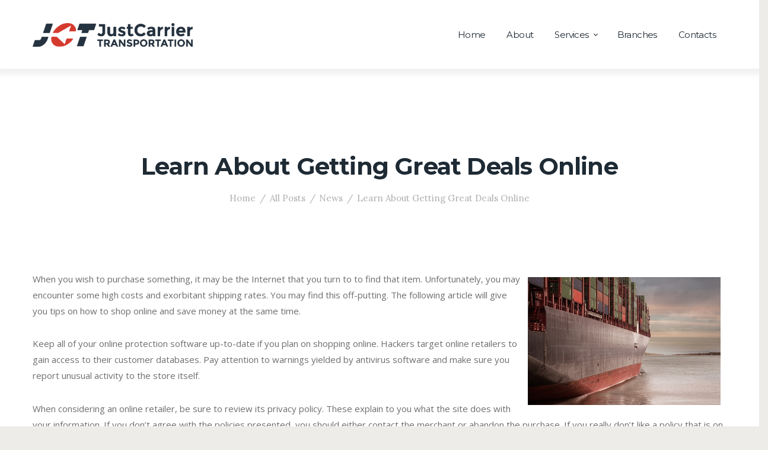

--- FILE ---
content_type: text/html; charset=UTF-8
request_url: https://www.justcarrier.com/news/learn-about-getting-great-deals-online/
body_size: 11668
content:
<!DOCTYPE html>
<html lang="en-US" prefix="og: http://ogp.me/ns#" class="no-js scheme_default">
<head>
	<title>Learn About Getting Great Deals Online - China logistics, China freight, China forwarder</title>
		<meta charset="UTF-8">
		<meta name="viewport" content="width=device-width, initial-scale=1, maximum-scale=1">
		<link rel="profile" href="http://gmpg.org/xfn/11">
		<link rel="pingback" href="https://www.justcarrier.com/xmlrpc.php">
		<meta property="og:title" content="Learn About Getting Great Deals Online"/>
<meta property="og:description" content="When you wish to purchase something, it may be the Internet that you turn to to find that item. Unfortunately, you may encounter some high costs and exorbitant "/>
<meta property="og:image" content="http://www.justcarrier.com/wp-content/uploads/2018/01/China-freight-China-logistics-China-forwarder-.jpg"/>
<meta property="twitter:title" content="Learn About Getting Great Deals Online"/>
<meta property="twitter:description" content="When you wish to purchase something, it may be the Internet that you turn to to find that item. Unfortunately, you may encounter some high costs and exorbitant "/>
<meta property="twitter:image" content="http://www.justcarrier.com/wp-content/uploads/2018/01/China-freight-China-logistics-China-forwarder-.jpg"/>
<meta name="author" content="allen"/>

<!-- This site is optimized with the Yoast SEO Premium plugin v6.0 - https://yoast.com/wordpress/plugins/seo/ -->
<link rel="canonical" href="https://www.justcarrier.com/news/learn-about-getting-great-deals-online/" />
<meta property="og:locale" content="en_US" />
<meta property="og:type" content="article" />
<meta property="og:url" content="https://www.justcarrier.com/news/learn-about-getting-great-deals-online/" />
<meta property="og:site_name" content="China logistics, China freight, China forwarder" />
<meta property="article:publisher" content="https://business.facebook.com/Qingdao-JustCarrier-Transportation-Intl-Logistics-Co-Ltd-1003378209803454/?business_id=328966827620745" />
<meta property="article:tag" content="save money" />
<meta property="article:tag" content="shop online" />
<meta property="article:tag" content="shopping online" />
<meta property="article:section" content="News" />
<meta property="article:published_time" content="2019-05-31T12:10:06+00:00" />
<meta name="twitter:card" content="summary_large_image" />
<meta name="twitter:site" content="@justcarrier7" />
<meta name="twitter:creator" content="@justcarrier7" />
<script type='application/ld+json'>{"@context":"http:\/\/schema.org","@type":"WebSite","@id":"#website","url":"https:\/\/www.justcarrier.com\/","name":"China Logistics, China Freight, China Forwarder","alternateName":"China Logistics, China Freight, China Forwarder","potentialAction":{"@type":"SearchAction","target":"https:\/\/www.justcarrier.com\/?s={search_term_string}","query-input":"required name=search_term_string"}}</script>
<script type='application/ld+json'>{"@context":"http:\/\/schema.org","@type":"Organization","url":"https:\/\/www.justcarrier.com\/news\/learn-about-getting-great-deals-online\/","sameAs":["https:\/\/business.facebook.com\/Qingdao-JustCarrier-Transportation-Intl-Logistics-Co-Ltd-1003378209803454\/?business_id=328966827620745","https:\/\/www.linkedin.com\/in\/allen-zhao-990700156\/","https:\/\/twitter.com\/justcarrier7"],"@id":"#organization","name":"Qingdao JustCarrier Transportation International Logistics Co., Ltd.","logo":"http:\/\/www.justcarrier.com\/wp-content\/uploads\/2018\/01\/China-freight-China-logistics-China-forwarder.png"}</script>
<!-- / Yoast SEO Premium plugin. -->

<link rel='dns-prefetch' href='//www.justcarrier.com' />
<link rel='dns-prefetch' href='//fonts.googleapis.com' />
<link rel='dns-prefetch' href='//s.w.org' />
<link rel="alternate" type="application/rss+xml" title="China logistics, China freight, China forwarder &raquo; Feed" href="https://www.justcarrier.com/feed/" />
<link rel="alternate" type="application/rss+xml" title="China logistics, China freight, China forwarder &raquo; Comments Feed" href="https://www.justcarrier.com/comments/feed/" />
		<script type="text/javascript">
			window._wpemojiSettings = {"baseUrl":"https:\/\/s.w.org\/images\/core\/emoji\/13.0.0\/72x72\/","ext":".png","svgUrl":"https:\/\/s.w.org\/images\/core\/emoji\/13.0.0\/svg\/","svgExt":".svg","source":{"concatemoji":"https:\/\/www.justcarrier.com\/wp-includes\/js\/wp-emoji-release.min.js?ver=5.5.17"}};
			!function(e,a,t){var n,r,o,i=a.createElement("canvas"),p=i.getContext&&i.getContext("2d");function s(e,t){var a=String.fromCharCode;p.clearRect(0,0,i.width,i.height),p.fillText(a.apply(this,e),0,0);e=i.toDataURL();return p.clearRect(0,0,i.width,i.height),p.fillText(a.apply(this,t),0,0),e===i.toDataURL()}function c(e){var t=a.createElement("script");t.src=e,t.defer=t.type="text/javascript",a.getElementsByTagName("head")[0].appendChild(t)}for(o=Array("flag","emoji"),t.supports={everything:!0,everythingExceptFlag:!0},r=0;r<o.length;r++)t.supports[o[r]]=function(e){if(!p||!p.fillText)return!1;switch(p.textBaseline="top",p.font="600 32px Arial",e){case"flag":return s([127987,65039,8205,9895,65039],[127987,65039,8203,9895,65039])?!1:!s([55356,56826,55356,56819],[55356,56826,8203,55356,56819])&&!s([55356,57332,56128,56423,56128,56418,56128,56421,56128,56430,56128,56423,56128,56447],[55356,57332,8203,56128,56423,8203,56128,56418,8203,56128,56421,8203,56128,56430,8203,56128,56423,8203,56128,56447]);case"emoji":return!s([55357,56424,8205,55356,57212],[55357,56424,8203,55356,57212])}return!1}(o[r]),t.supports.everything=t.supports.everything&&t.supports[o[r]],"flag"!==o[r]&&(t.supports.everythingExceptFlag=t.supports.everythingExceptFlag&&t.supports[o[r]]);t.supports.everythingExceptFlag=t.supports.everythingExceptFlag&&!t.supports.flag,t.DOMReady=!1,t.readyCallback=function(){t.DOMReady=!0},t.supports.everything||(n=function(){t.readyCallback()},a.addEventListener?(a.addEventListener("DOMContentLoaded",n,!1),e.addEventListener("load",n,!1)):(e.attachEvent("onload",n),a.attachEvent("onreadystatechange",function(){"complete"===a.readyState&&t.readyCallback()})),(n=t.source||{}).concatemoji?c(n.concatemoji):n.wpemoji&&n.twemoji&&(c(n.twemoji),c(n.wpemoji)))}(window,document,window._wpemojiSettings);
		</script>
		<style type="text/css">
img.wp-smiley,
img.emoji {
	display: inline !important;
	border: none !important;
	box-shadow: none !important;
	height: 1em !important;
	width: 1em !important;
	margin: 0 .07em !important;
	vertical-align: -0.1em !important;
	background: none !important;
	padding: 0 !important;
}
</style>
	<link rel='stylesheet' id='wp-block-library-css'  href='https://www.justcarrier.com/wp-includes/css/dist/block-library/style.min.css?ver=5.5.17' type='text/css' media='all' />
<link rel='stylesheet' id='rs-plugin-settings-css'  href='https://www.justcarrier.com/wp-content/plugins/revslider/public/assets/css/settings.css?ver=5.3.1.5' type='text/css' media='all' />
<style id='rs-plugin-settings-inline-css' type='text/css'>
#rs-demo-id {}
</style>
<link rel='stylesheet' id='trx_addons-icons-css'  href='https://www.justcarrier.com/wp-content/plugins/trx_addons/css/font-icons/css/trx_addons_icons-embedded.css?ver=5.5.17' type='text/css' media='all' />
<link rel='stylesheet' id='swiperslider-css'  href='https://www.justcarrier.com/wp-content/plugins/trx_addons/js/swiper/swiper.css' type='text/css' media='all' />
<link rel='stylesheet' id='magnific-popup-css'  href='https://www.justcarrier.com/wp-content/plugins/trx_addons/js/magnific/magnific-popup.css' type='text/css' media='all' />
<link rel='stylesheet' id='trx_addons-css'  href='https://www.justcarrier.com/wp-content/plugins/trx_addons/css/trx_addons.css' type='text/css' media='all' />
<link rel='stylesheet' id='trx_addons-animation-css'  href='https://www.justcarrier.com/wp-content/plugins/trx_addons/css/trx_addons.animation.css?ver=5.5.17' type='text/css' media='all' />
<link rel='stylesheet' id='translogic-font-google_fonts-css'  href='https://fonts.googleapis.com/css?family=Open+Sans%3A300%2C300italic%2C400%2C400italic%2C700%2C700italic%7CMontserrat%3A400%2C700%7CLora%3A400%2C400i%2C700%2C700i&#038;subset=latin%2Clatin-ext&#038;ver=5.5.17' type='text/css' media='all' />
<link rel='stylesheet' id='translogic-fontello-css'  href='https://www.justcarrier.com/wp-content/themes/translogic/css/fontello/css/fontello-embedded.css?ver=5.5.17' type='text/css' media='all' />
<link rel='stylesheet' id='translogic-main-css'  href='https://www.justcarrier.com/wp-content/themes/translogic/style.css' type='text/css' media='all' />
<style id='translogic-main-inline-css' type='text/css'>
.post-navigation .nav-previous a .nav-arrow.post-navigation .nav-next a .nav-arrow
</style>
<link rel='stylesheet' id='translogic-colors-css'  href='https://www.justcarrier.com/wp-content/themes/translogic/css/__colors.css?ver=5.5.17' type='text/css' media='all' />
<link rel='stylesheet' id='translogic-styles-css'  href='https://www.justcarrier.com/wp-content/themes/translogic/css/__styles.css?ver=5.5.17' type='text/css' media='all' />
<link rel='stylesheet' id='mediaelement-css'  href='https://www.justcarrier.com/wp-includes/js/mediaelement/mediaelementplayer-legacy.min.css?ver=4.2.13-9993131' type='text/css' media='all' />
<link rel='stylesheet' id='wp-mediaelement-css'  href='https://www.justcarrier.com/wp-includes/js/mediaelement/wp-mediaelement.min.css?ver=5.5.17' type='text/css' media='all' />
<link rel='stylesheet' id='translogic-responsive-css'  href='https://www.justcarrier.com/wp-content/themes/translogic/css/responsive.css?ver=5.5.17' type='text/css' media='all' />
<script type='text/javascript' src='https://www.justcarrier.com/wp-includes/js/jquery/jquery.js?ver=1.12.4-wp' id='jquery-core-js'></script>
<script type='text/javascript' src='https://www.justcarrier.com/wp-content/plugins/revslider/public/assets/js/jquery.themepunch.tools.min.js?ver=5.3.1.5' id='tp-tools-js'></script>
<script type='text/javascript' src='https://www.justcarrier.com/wp-content/plugins/revslider/public/assets/js/jquery.themepunch.revolution.min.js?ver=5.3.1.5' id='revmin-js'></script>
<link rel="https://api.w.org/" href="https://www.justcarrier.com/wp-json/" /><link rel="alternate" type="application/json" href="https://www.justcarrier.com/wp-json/wp/v2/posts/2214" /><link rel="EditURI" type="application/rsd+xml" title="RSD" href="https://www.justcarrier.com/xmlrpc.php?rsd" />
<link rel="wlwmanifest" type="application/wlwmanifest+xml" href="https://www.justcarrier.com/wp-includes/wlwmanifest.xml" /> 
<meta name="generator" content="WordPress 5.5.17" />
<link rel='shortlink' href='https://www.justcarrier.com/?p=2214' />
<link rel="alternate" type="application/json+oembed" href="https://www.justcarrier.com/wp-json/oembed/1.0/embed?url=https%3A%2F%2Fwww.justcarrier.com%2Fnews%2Flearn-about-getting-great-deals-online%2F" />
<link rel="alternate" type="text/xml+oembed" href="https://www.justcarrier.com/wp-json/oembed/1.0/embed?url=https%3A%2F%2Fwww.justcarrier.com%2Fnews%2Flearn-about-getting-great-deals-online%2F&#038;format=xml" />
<meta name="generator" content="Powered by Visual Composer - drag and drop page builder for WordPress."/>
<!--[if lte IE 9]><link rel="stylesheet" type="text/css" href="https://www.justcarrier.com/wp-content/plugins/js_composer/assets/css/vc_lte_ie9.min.css" media="screen"><![endif]--><style type="text/css" id="custom-background-css">
body.custom-background { background-color: #edece8; }
</style>
	<meta name="generator" content="Powered by Slider Revolution 5.3.1.5 - responsive, Mobile-Friendly Slider Plugin for WordPress with comfortable drag and drop interface." />
<link rel="icon" href="https://www.justcarrier.com/wp-content/uploads/2018/01/cropped-China-freight-China-logistics-China-forwarder-32x32.jpg" sizes="32x32" />
<link rel="icon" href="https://www.justcarrier.com/wp-content/uploads/2018/01/cropped-China-freight-China-logistics-China-forwarder-192x192.jpg" sizes="192x192" />
<link rel="apple-touch-icon" href="https://www.justcarrier.com/wp-content/uploads/2018/01/cropped-China-freight-China-logistics-China-forwarder-180x180.jpg" />
<meta name="msapplication-TileImage" content="https://www.justcarrier.com/wp-content/uploads/2018/01/cropped-China-freight-China-logistics-China-forwarder-270x270.jpg" />
<noscript><style type="text/css"> .wpb_animate_when_almost_visible { opacity: 1; }</style></noscript></head>

<body class="post-template-default single single-post postid-2214 single-format-standard custom-background body_tag scheme_default blog_mode_post body_style_wide is_single sidebar_hide expand_content header_style_header-custom-640 header_position_default menu_style_top no_layout wpb-js-composer js-comp-ver-5.0.1 vc_responsive">

		
	<div class="body_wrap">

		<div class="page_wrap">

			<header class="top_panel top_panel_custom top_panel_custom_640 without_bg_image scheme_default"><div class="vc_row wpb_row vc_row-fluid sc_layouts_row sc_layouts_row_type_normal sc_layouts_row_delimiter sc_layouts_row_fixed"><div class="wpb_column vc_column_container vc_col-sm-12 sc_layouts_column sc_layouts_column_align_center sc_layouts_column_icons_position_left"><div class="vc_column-inner "><div class="wpb_wrapper"><div id="sc_content_1316045264"
		class="sc_content sc_content_default sc_content_width_1_1"><div class="sc_content_container"><div class="vc_row wpb_row vc_inner vc_row-fluid vc_row-o-equal-height vc_row-o-content-middle vc_row-flex"><div class="wpb_column vc_column_container vc_col-sm-3 sc_layouts_column sc_layouts_column_align_left sc_layouts_column_icons_position_left"><div class="vc_column-inner "><div class="wpb_wrapper"><div class="sc_layouts_item"><a href="https://www.justcarrier.com/" id="sc_layouts_logo_1241248939" class="sc_layouts_logo sc_layouts_logo_default"><img class="logo_image" src="http://www.justcarrier.com/wp-content/uploads/2018/01/China-freight-China-logistics-China-forwarder.png" alt="" width="856" height="125"></a><!-- /.sc_layouts_logo --></div></div></div></div><div class="wpb_column vc_column_container vc_col-sm-9 sc_layouts_column sc_layouts_column_align_right sc_layouts_column_icons_position_left"><div class="vc_column-inner "><div class="wpb_wrapper"><div class="sc_layouts_item"><nav id="sc_layouts_menu_1335153774" class="sc_layouts_menu sc_layouts_menu_default menu_hover_slide_line hide_on_mobile" data-animation-in="fadeInUpSmall" data-animation-out="fadeOutDownSmall"><ul id="menu-main-menu" class="sc_layouts_menu_nav"><li id="menu-item-614" class="menu-item menu-item-type-post_type menu-item-object-page menu-item-home menu-item-614"><a href="https://www.justcarrier.com/"><span>Home</span></a></li><li id="menu-item-1267" class="menu-item menu-item-type-post_type menu-item-object-page menu-item-1267"><a href="https://www.justcarrier.com/about/"><span>About</span></a></li><li id="menu-item-1287" class="menu-item menu-item-type-post_type menu-item-object-page menu-item-has-children menu-item-1287"><a href="https://www.justcarrier.com/service/"><span>Services</span></a>
<ul class="sub-menu"><li id="menu-item-1307" class="menu-item menu-item-type-post_type menu-item-object-page menu-item-1307"><a href="https://www.justcarrier.com/service/ocean-transportation/"><span>Ocean Transportation</span></a></li><li id="menu-item-1306" class="menu-item menu-item-type-post_type menu-item-object-page menu-item-1306"><a href="https://www.justcarrier.com/service/air-transportation/"><span>Air Transportation</span></a></li><li id="menu-item-1305" class="menu-item menu-item-type-post_type menu-item-object-page menu-item-1305"><a href="https://www.justcarrier.com/service/truck-transportation/"><span>Truck Transportation</span></a></li><li id="menu-item-1304" class="menu-item menu-item-type-post_type menu-item-object-page menu-item-1304"><a href="https://www.justcarrier.com/service/warehouse/"><span>Warehouse</span></a></li></ul>
</li><li id="menu-item-1233" class="menu-item menu-item-type-post_type menu-item-object-page menu-item-1233"><a href="https://www.justcarrier.com/branches/"><span>Branches</span></a></li><li id="menu-item-623" class="menu-item menu-item-type-post_type menu-item-object-page menu-item-623"><a href="https://www.justcarrier.com/contacts/"><span>Contacts</span></a></li></ul></nav><!-- /.sc_layouts_menu --><div class="sc_layouts_iconed_text sc_layouts_menu_mobile_button">
		<a class="sc_layouts_item_link sc_layouts_iconed_text_link" href="#">
			<span class="sc_layouts_item_icon sc_layouts_iconed_text_icon trx_addons_icon-menu">Menu</span>
		</a>
	</div></div></div></div></div></div></div></div><!-- /.sc_content --></div></div></div></div><div class="vc_row wpb_row vc_row-fluid sc_layouts_row sc_layouts_row_type_normal sc_layouts_hide_on_frontpage"><div class="wpb_column vc_column_container vc_col-sm-12 sc_layouts_column sc_layouts_column_align_center sc_layouts_column_icons_position_left"><div class="vc_column-inner "><div class="wpb_wrapper"><div id="sc_content_2051688811"
		class="sc_content sc_content_default sc_content_width_1_1"><div class="sc_content_container"><div class="sc_layouts_item"><div id="sc_layouts_title_59977698" class="sc_layouts_title"><div class="sc_layouts_title_title">			<h1 class="sc_layouts_title_caption">Learn About Getting Great Deals Online</h1>
			</div><div class="sc_layouts_title_breadcrumbs"><div class="breadcrumbs"><a class="breadcrumbs_item home" href="https://www.justcarrier.com/">Home</a><span class="breadcrumbs_delimiter"></span><a href="https://www.justcarrier.com">All Posts</a><span class="breadcrumbs_delimiter"></span><a class="breadcrumbs_item cat_post" href="https://www.justcarrier.com/category/news/">News</a><span class="breadcrumbs_delimiter"></span><span class="breadcrumbs_item current">Learn About Getting Great Deals Online</span></div></div></div><!-- /.sc_layouts_title --></div></div></div><!-- /.sc_content --></div></div></div></div></header><div class="menu_mobile_overlay"></div>
<div class="menu_mobile scheme_dark">
	<div class="menu_mobile_inner">
		<a class="menu_mobile_close icon-cancel"></a><a class="sc_layouts_logo" href="https://www.justcarrier.com/"><img src="http://www.justcarrier.com/wp-content/uploads/2018/01/China-logistics-China-forwarderChina-freight.png" alt="" width="856" height="125"></a><nav class="menu_mobile_nav_area"><ul id="menu_mobile-main-menu" class=""><li id="menu_mobile-item-614" class="menu-item menu-item-type-post_type menu-item-object-page menu-item-home menu-item-614"><a href="https://www.justcarrier.com/"><span>Home</span></a></li><li id="menu_mobile-item-1267" class="menu-item menu-item-type-post_type menu-item-object-page menu-item-1267"><a href="https://www.justcarrier.com/about/"><span>About</span></a></li><li id="menu_mobile-item-1287" class="menu-item menu-item-type-post_type menu-item-object-page menu-item-has-children menu-item-1287"><a href="https://www.justcarrier.com/service/"><span>Services</span></a>
<ul class="sub-menu"><li id="menu_mobile-item-1307" class="menu-item menu-item-type-post_type menu-item-object-page menu-item-1307"><a href="https://www.justcarrier.com/service/ocean-transportation/"><span>Ocean Transportation</span></a></li><li id="menu_mobile-item-1306" class="menu-item menu-item-type-post_type menu-item-object-page menu-item-1306"><a href="https://www.justcarrier.com/service/air-transportation/"><span>Air Transportation</span></a></li><li id="menu_mobile-item-1305" class="menu-item menu-item-type-post_type menu-item-object-page menu-item-1305"><a href="https://www.justcarrier.com/service/truck-transportation/"><span>Truck Transportation</span></a></li><li id="menu_mobile-item-1304" class="menu-item menu-item-type-post_type menu-item-object-page menu-item-1304"><a href="https://www.justcarrier.com/service/warehouse/"><span>Warehouse</span></a></li></ul>
</li><li id="menu_mobile-item-1233" class="menu-item menu-item-type-post_type menu-item-object-page menu-item-1233"><a href="https://www.justcarrier.com/branches/"><span>Branches</span></a></li><li id="menu_mobile-item-623" class="menu-item menu-item-type-post_type menu-item-object-page menu-item-623"><a href="https://www.justcarrier.com/contacts/"><span>Contacts</span></a></li></ul></nav><div class="search_wrap search_style_normal search_mobile">
	<div class="search_form_wrap">
		<form role="search" method="get" class="search_form" action="https://www.justcarrier.com/">
			<input type="text" class="search_field" placeholder="Search" value="" name="s">
			<button type="submit" class="search_submit icon-search-alt"></button>
					</form>
	</div>
	</div><div class="socials_mobile"><span class="social_item"><a href="https://twitter.com/justcarrier7" target="_blank" class="social_icons social_twitter"><span class="trx_addons_icon-twitter"></span></a></span><span class="social_item"><a href="https://business.facebook.com/Qingdao-JustCarrier-Transportation-Intl-Logistics-Co-Ltd-1003378209803454/?business_id=328966827620745" target="_blank" class="social_icons social_facebook"><span class="trx_addons_icon-facebook"></span></a></span><span class="social_item"><a href="https://plus.google.com/u/1/113527480955873878796" target="_blank" class="social_icons social_gplus"><span class="trx_addons_icon-gplus"></span></a></span><span class="social_item"><a href="https://www.tumblr.com/blog/justcarrieruniverse" target="_blank" class="social_icons social_tumblr"><span class="trx_addons_icon-tumblr"></span></a></span></div>	</div>
</div>

			<div class="page_content_wrap scheme_default">

								<div class="content_wrap">
				
									

					<div class="content">
										

<article id="post-2214" class="post_item_single post_type_post post_format_ itemscope post-2214 post type-post status-publish format-standard hentry category-news tag-save-money tag-shop-online tag-shopping-online"		itemscope itemtype="http://schema.org/BlogPosting">
			<div class="post_header entry-header">
					</div><!-- .post_header -->
			<div class="post_content entry-content" itemprop="articleBody">
		<div style='float: right; padding: 10px;'><img src='https://www.justcarrier.com/wp-content/uploads/2019/05/57e6d64b4a54a414f6da8c7dda793278143fdef852547440762f7fd2974c_640.jpg' border=0 style='max-width:325px;'></div>
<p>When you wish to purchase something, it may be the Internet that you turn to to find that item. Unfortunately, you may encounter some high costs and exorbitant shipping rates. You may find this off-putting. The following article will give you tips on how to shop online and save money at the same time.</p>
<p>Keep all of your online protection software up-to-date if you plan on shopping online. Hackers target online retailers to gain access to their customer databases. Pay attention to warnings yielded by antivirus software and make sure you report unusual activity to the store itself.</p>
<p>When considering an online retailer, be sure to review its privacy policy. These explain to you what the site does with your information. If you don&#8217;t agree with the policies presented, you should either contact the merchant or abandon the purchase. If you really don&#8217;t like a policy that is on offer, then do not buy from this seller.</p>
<div style='padding: 5px 5px 5px 5px; border-style: dashed none dashed none; border-width: 1px;'><DIV style='background-color: #FFFFCC; color: #000000;'><small><font color='#FF0000'><b>TIP!</b></font> Read the retailer&#8217;s privacy policy before making a purchase. You want to find out how they protect your information, what details they will require and what terms you are agreeing to if you make a purchase from them.</small></DIV></div>
<p>Be on the look out for online sales as early as Tuesday or Wednesday. A lot of traditional stores have weekend sales, and so online shops have altered their schedules to compete. With a little research online, you can find great bargains in the middle of the week.</p>
<p>Before you shop from a major retail store, check out discount online merchants and auctions. Sites like Amazon and eBay tend to have much better deals than traditional retailers. It may just mean that you can save a lot without there being any downsides to that. Make sure to review their return policy, however. They differ between the retailers.</p>
<p>You should never, ever give out your personal social security number while shopping online. No website should need that kind of information when you&#8217;re making purchases. If a website asks you for that information, it is likely a scam. Get away from this site quickly and seek out one that doesn&#8217;t ask for these things.</p>
<div style='padding: 5px 5px 5px 5px; border-style: dashed none dashed none; border-width: 1px;'><DIV style='background-color: #FFFFCC; color: #000000;'><small><font color='#FF0000'><b>TIP!</b></font> When you&#8217;re shopping online, do not provide a Social Security number to any shopping sites. No site has a reason to need this information to complete a purchase.</small></DIV></div>
<p>Register with any online company you shop from frequently. Registering will help you save time when shopping and can also get you the best deals. Set up an account and get emails on deals before the general public. You can also view your past purchases and actively track current orders.</p>
<p>When shopping online, try to hold off making non-urgent purchases until holidays. Certain holidays, such as the Fourth of July and President&#8217;s day, bring big time sales in stores; this holds true for the Internet as well. Some sites on the web provide serious savings discounts on holidays, and others offer free shipping or freebies.</p>
<p>Register for newsletters from your favorite stores to get the very best coupons. Most of the time, online stores provide excellent discounts and coupons to people who registered for their newsletters. Afterwards, they will continue to send great deals through their newsletters.</p>
<div style='padding: 5px 5px 5px 5px; border-style: dashed none dashed none; border-width: 1px;'><DIV style='background-color: #FFFFCC; color: #000000;'><small><font color='#FF0000'><b>TIP!</b></font> Signing up for a websites newsletter can get you special offers and discounts for the sites that you shop at most often. Many times, online stores provide the best discounts and coupons for first-time shoppers.</small></DIV></div>
<p>You just need to be dedicated to save money when you shop online. This article is the beginning a new life filled with frugality. Now, you are prepared to bargain hunt online. What you&#8217;ve just learned will help you do that.</p>
				<div class="post_meta post_meta_single"><span class="post_meta_item post_tags"><a href="https://www.justcarrier.com/tag/save-money/" rel="tag">save money</a><a href="https://www.justcarrier.com/tag/shop-online/" rel="tag">shop online</a><a href="https://www.justcarrier.com/tag/shopping-online/" rel="tag">shopping online</a></span><span class="post_meta_item post_share"><div class="socials_wrap socials_share socials_size_tiny socials_type_block socials_dir_horizontal"><span class="socials_caption">Share it:</span><span class="social_items"><span class="social_item social_item_popup"><a href="https://twitter.com/intent/tweet?text=Learn+About+Getting+Great+Deals+Online&#038;url=https%3A%2F%2Fwww.justcarrier.com%2Fnews%2Flearn-about-getting-great-deals-online%2F" class="social_icons social_twitter" data-link="https://twitter.com/intent/tweet?text=Learn+About+Getting+Great+Deals+Online&#038;url=https%3A%2F%2Fwww.justcarrier.com%2Fnews%2Flearn-about-getting-great-deals-online%2F" data-count="twitter"><span class="trx_addons_icon-twitter"></span></a></span><span class="social_item social_item_popup"><a href="http://www.facebook.com/sharer.php?u=https%3A%2F%2Fwww.justcarrier.com%2Fnews%2Flearn-about-getting-great-deals-online%2F" class="social_icons social_facebook" data-link="http://www.facebook.com/sharer.php?u=https%3A%2F%2Fwww.justcarrier.com%2Fnews%2Flearn-about-getting-great-deals-online%2F" data-count="facebook"><span class="trx_addons_icon-facebook"></span></a></span><span class="social_item social_item_popup"><a href="https://plus.google.com/share?url=https%3A%2F%2Fwww.justcarrier.com%2Fnews%2Flearn-about-getting-great-deals-online%2F" class="social_icons social_gplus" data-link="https://plus.google.com/share?url=https%3A%2F%2Fwww.justcarrier.com%2Fnews%2Flearn-about-getting-great-deals-online%2F" data-count="gplus"><span class="trx_addons_icon-gplus"></span></a></span><span class="social_item social_item_popup"><a href="http://www.tumblr.com/share?v=3&#038;u=https%3A%2F%2Fwww.justcarrier.com%2Fnews%2Flearn-about-getting-great-deals-online%2F&#038;t=Learn+About+Getting+Great+Deals+Online&#038;s=When+you+wish+to+purchase+something%2C+it+may+be+the+Internet+that+you+turn+to+to+find+that+item.+Unfortunately%2C+you+may+encounter+some+high+costs+and+exorbitant+shipping+rates.+You+may+find+this+off-putting.+The+following+article+will+give+you+tips+on+how+to+shop+online+and+save+money+at+the+same+time.+Keep+all+of+your+online+protection%26hellip%3B" class="social_icons social_tumblr" data-link="http://www.tumblr.com/share?v=3&#038;u=https%3A%2F%2Fwww.justcarrier.com%2Fnews%2Flearn-about-getting-great-deals-online%2F&#038;t=Learn+About+Getting+Great+Deals+Online&#038;s=When+you+wish+to+purchase+something%2C+it+may+be+the+Internet+that+you+turn+to+to+find+that+item.+Unfortunately%2C+you+may+encounter+some+high+costs+and+exorbitant+shipping+rates.+You+may+find+this+off-putting.+The+following+article+will+give+you+tips+on+how+to+shop+online+and+save+money+at+the+same+time.+Keep+all+of+your+online+protection%26hellip%3B" data-count="tumblr"><span class="trx_addons_icon-tumblr"></span></a></span><span class="social_item social_item_popup"><a href="mailto:allen@justcarrier.com" class="social_icons social_mail" data-link="mailto:allen@justcarrier.com" data-count="mail"><span class="trx_addons_icon-mail"></span></a></span></span></div></span>				</div>
					</div><!-- .entry-content -->

	</article>
<div class="nav-links-single">
	<nav class="navigation post-navigation" role="navigation" aria-label="Posts">
		<h2 class="screen-reader-text">Post navigation</h2>
		<div class="nav-links"><div class="nav-previous"><a href="https://www.justcarrier.com/news/learn-how-to-safely-shop-online-fast/" rel="prev"><span class="nav-arrow">Prev</span><span class="screen-reader-text">Previous post:</span> <h6 class="post-title">Learn How To Safely Shop Online Fast</h6><span class="post_date">May 30, 2019</span></a></div><div class="nav-next"><a href="https://www.justcarrier.com/news/shop-securly-on-the-internet-with-these-tips-3/" rel="next"><span class="nav-arrow">Next</span><span class="screen-reader-text">Next post:</span> <h6 class="post-title">Shop Securly On The Internet With These Tips</h6><span class="post_date">June 1, 2019</span></a></div></div>
	</nav></div>			<section class="related_wrap">
				<h3 class="section title related_wrap_title">You May Also Like</h3>
				<div class="columns_wrap posts_container">
					<div class="column-1_3"><div class="related_item related_item_style_2">
			<div class="post_featured translogic_inline_0">
					</div>
		<div class="post_header entry-header">
	<div class="post_categories"><a href="https://www.justcarrier.com/category/news/" title="View all posts in News">News</a></div>
		<span class="post_date"><a href="https://www.justcarrier.com/news/everything-you-must-know-about-online-shopping-2/">August 20, 2020</a></span>		<h6 class="post_title entry-title"><a href="https://www.justcarrier.com/news/everything-you-must-know-about-online-shopping-2/">Everything You Must Know About Online Shopping</a></h6>
	</div>
</div>
</div><div class="column-1_3"><div class="related_item related_item_style_2">
			<div class="post_featured translogic_inline_1">
					</div>
		<div class="post_header entry-header">
	<div class="post_categories"><a href="https://www.justcarrier.com/category/news/" title="View all posts in News">News</a></div>
		<span class="post_date"><a href="https://www.justcarrier.com/news/this-article-on-online-shopping-has-all-you-need-to-know-3/">August 19, 2020</a></span>		<h6 class="post_title entry-title"><a href="https://www.justcarrier.com/news/this-article-on-online-shopping-has-all-you-need-to-know-3/">This Article On Online Shopping Has All You Need To Know</a></h6>
	</div>
</div>
</div><div class="column-1_3"><div class="related_item related_item_style_2">
			<div class="post_featured translogic_inline_2">
					</div>
		<div class="post_header entry-header">
	<div class="post_categories"><a href="https://www.justcarrier.com/category/news/" title="View all posts in News">News</a></div>
		<span class="post_date"><a href="https://www.justcarrier.com/news/apply-these-great-online-shopping-tips-today-4/">August 18, 2020</a></span>		<h6 class="post_title entry-title"><a href="https://www.justcarrier.com/news/apply-these-great-online-shopping-tips-today-4/">Apply These Great Online Shopping Tips Today</a></h6>
	</div>
</div>
</div>				</div>
			</section>
						
					</div><!-- </.content> -->

					</div><!-- </.content_wrap> -->			</div><!-- </.page_content_wrap> -->

						
			<footer class="site_footer_wrap scheme_dark">
										<div class="footer_wrap widget_area">
							<div class="footer_wrap_inner widget_area_inner">
								<div class="content_wrap"><div class="columns_wrap"><aside id="trx_addons_widget_contacts-2" class="column-1_4 widget widget_contacts"><h5 class="widget_title">Contact Us</h5><div class="contacts_info"><div class="contacts_right"><span class="contacts_email"><a href="mailto:http://allen@justcarrier.com">allen@justcarrier.com</a></span><span class="contacts_phone">+86 532 5566 9010</span></div><div class="contacts_left"><span class="contacts_address">Rm. 1122, Tower B, Noble Plaza, No. 328 Dunhua Rd., Qingdao, China</span></div></div></aside><aside id="nav_menu-2" class="column-1_4 widget widget_nav_menu"><h5 class="widget_title">Quick links</h5><div class="menu-quick-links-container"><ul id="menu-quick-links" class="menu"><li id="menu-item-626" class="menu-item menu-item-type-post_type menu-item-object-page menu-item-home menu-item-626"><a href="https://www.justcarrier.com/">Home</a></li>
<li id="menu-item-1310" class="menu-item menu-item-type-post_type menu-item-object-page menu-item-1310"><a href="https://www.justcarrier.com/about/">About</a></li>
<li id="menu-item-1311" class="menu-item menu-item-type-post_type menu-item-object-page menu-item-1311"><a href="https://www.justcarrier.com/service/">Services</a></li>
<li id="menu-item-1238" class="menu-item menu-item-type-post_type menu-item-object-page menu-item-1238"><a href="https://www.justcarrier.com/branches/">Branches</a></li>
<li id="menu-item-630" class="menu-item menu-item-type-post_type menu-item-object-page menu-item-630"><a href="https://www.justcarrier.com/contacts/">Contacts</a></li>
</ul></div></aside><aside id="trx_addons_widget_recent_posts-3" class="column-1_4 widget widget_recent_posts"><h5 class="widget_title">China Logistics News</h5><article class="post_item with_thumb"><div class="post_content"><h6 class="post_title"><a href="https://www.justcarrier.com/news/everything-you-must-know-about-online-shopping-2/">Everything You Must Know About Online Shopping</a></h6><div class="post_categories"><a href="https://www.justcarrier.com/category/news/" title="View all posts in News">News</a></div><div class="post_info"><span class="post_info_item post_info_posted"><a href="https://www.justcarrier.com/news/everything-you-must-know-about-online-shopping-2/" class="post_info_date">20.08.20</a></span></div></div></article><article class="post_item with_thumb"><div class="post_content"><h6 class="post_title"><a href="https://www.justcarrier.com/news/this-article-on-online-shopping-has-all-you-need-to-know-3/">This Article On Online Shopping Has All You Need To Know</a></h6><div class="post_categories"><a href="https://www.justcarrier.com/category/news/" title="View all posts in News">News</a></div><div class="post_info"><span class="post_info_item post_info_posted"><a href="https://www.justcarrier.com/news/this-article-on-online-shopping-has-all-you-need-to-know-3/" class="post_info_date">19.08.20</a></span></div></div></article></aside><aside id="nav_menu-4" class="column-1_4 widget widget_nav_menu"><h5 class="widget_title">Trading Department</h5><div class="menu-trading-department-container"><ul id="menu-trading-department" class="menu"><li id="menu-item-2484" class="menu-item menu-item-type-custom menu-item-object-custom menu-item-2484"><a href="https://www.made-in-china.com">MADE-IN-CHINA</a></li>
<li id="menu-item-1316" class="menu-item menu-item-type-custom menu-item-object-custom menu-item-1316"><a href="http://www.amazing-bedding.com">Bedding Manufacturer</a></li>
<li id="menu-item-1332" class="menu-item menu-item-type-custom menu-item-object-custom menu-item-1332"><a href="http://www.amzfabric.com">Cotton Fabric</a></li>
<li id="menu-item-1317" class="menu-item menu-item-type-custom menu-item-object-custom menu-item-1317"><a href="http://www.raresgraphite.com">Carbon Graphite</a></li>
</ul></div></aside></div><!-- /.columns_wrap --></div><!-- /.content_wrap -->							</div><!-- /.footer_wrap_inner -->
						</div><!-- /.footer_wrap -->
						 
				<div class="copyright_wrap with_socials scheme_">
					<div class="copyright_wrap_inner">
						<div class="content_wrap">
							<div class="copyright_text">JustCarrier © 2026 All Rights Reserved.<br />
China logistics, China freight, China forwarder</div>
																<div class="socials_footer_wrap socials_wrap">
										<div class="socials_footer_wrap_inner">
											<span class="social_item"><a href="https://twitter.com/justcarrier7" target="_blank" class="social_icons social_twitter"><span class="trx_addons_icon-twitter"></span></a></span><span class="social_item"><a href="https://business.facebook.com/Qingdao-JustCarrier-Transportation-Intl-Logistics-Co-Ltd-1003378209803454/?business_id=328966827620745" target="_blank" class="social_icons social_facebook"><span class="trx_addons_icon-facebook"></span></a></span><span class="social_item"><a href="https://plus.google.com/u/1/113527480955873878796" target="_blank" class="social_icons social_gplus"><span class="trx_addons_icon-gplus"></span></a></span><span class="social_item"><a href="https://www.tumblr.com/blog/justcarrieruniverse" target="_blank" class="social_icons social_tumblr"><span class="trx_addons_icon-tumblr"></span></a></span>										</div>
									</div>
															</div>
					</div>
				</div>

			</footer><!-- /.site_footer_wrap -->
			
		</div><!-- /.page_wrap -->

	</div><!-- /.body_wrap -->

	
	<!-- Post/page views count increment -->
<script type="text/javascript">
	jQuery(document).on('action.ready_trx_addons', function() {
		if (!TRX_ADDONS_STORAGE['post_views_counter_inited']) {
			TRX_ADDONS_STORAGE['post_views_counter_inited'] = true;
			setTimeout(function() {
				jQuery.post(TRX_ADDONS_STORAGE['ajax_url'], {
					action: 'post_counter',
					nonce: TRX_ADDONS_STORAGE['ajax_nonce'],
					post_id: 2214,
					views: 1
				}).done(function(response) {
					var rez = {};
					try {
						rez = JSON.parse(response);
					} catch (e) {
						rez = { error: TRX_ADDONS_STORAGE['ajax_error'] };
						console.log(response);
					}
					if (rez.error === '') {
						jQuery('.post_counters_single .post_counters_views .post_counters_number').html(rez.counter);
					}
				});
			}, 10);
		}
	});
</script><link rel='stylesheet' id='js_composer_front-css'  href='https://www.justcarrier.com/wp-content/plugins/js_composer/assets/css/js_composer.min.css?ver=5.0.1' type='text/css' media='all' />
<link rel='stylesheet' id='translogic-inline-styles-css'  href='https://www.justcarrier.com/wp-content/themes/translogic/css/__inline.css?ver=5.5.17' type='text/css' media='all' />
<style id='translogic-inline-styles-inline-css' type='text/css'>
.translogic_inline_0{background-image:url(https://www.justcarrier.com/wp-content/themes/translogic/images/no-image.jpg);}.translogic_inline_1{background-image:url(https://www.justcarrier.com/wp-content/themes/translogic/images/no-image.jpg);}.translogic_inline_2{background-image:url(https://www.justcarrier.com/wp-content/themes/translogic/images/no-image.jpg);}
</style>
<script type='text/javascript' src='https://www.justcarrier.com/wp-content/plugins/trx_addons/js/swiper/swiper.jquery.min.js' id='swiperslider-js'></script>
<script type='text/javascript' src='https://www.justcarrier.com/wp-content/plugins/trx_addons/js/magnific/jquery.magnific-popup.min.js' id='magnific-popup-js'></script>
<script type='text/javascript' id='trx_addons-js-extra'>
/* <![CDATA[ */
var TRX_ADDONS_STORAGE = {"ajax_url":"https:\/\/www.justcarrier.com\/wp-admin\/admin-ajax.php","ajax_nonce":"0002e1b205","site_url":"https:\/\/www.justcarrier.com","vc_edit_mode":"0","popup_engine":"magnific","user_logged_in":"0","email_mask":"^([a-zA-Z0-9_\\-]+\\.)*[a-zA-Z0-9_\\-]+@[a-z0-9_\\-]+(\\.[a-z0-9_\\-]+)*\\.[a-z]{2,6}$","msg_ajax_error":"Invalid server answer!","msg_magnific_loading":"Loading image","msg_magnific_error":"Error loading image","msg_error_like":"Error saving your like! Please, try again later.","msg_field_name_empty":"The name can't be empty","msg_field_email_empty":"Too short (or empty) email address","msg_field_email_not_valid":"Invalid email address","msg_field_text_empty":"The message text can't be empty","msg_search_error":"Search error! Try again later.","msg_send_complete":"Send message complete!","msg_send_error":"Transmit failed!","menu_cache":[],"login_via_ajax":"1","msg_login_empty":"The Login field can't be empty","msg_login_long":"The Login field is too long","msg_password_empty":"The password can't be empty and shorter then 4 characters","msg_password_long":"The password is too long","msg_login_success":"Login success! The page should be reloaded in 3 sec.","msg_login_error":"Login failed!","msg_not_agree":"Please, read and check 'Terms and Conditions'","msg_email_long":"E-mail address is too long","msg_email_not_valid":"E-mail address is invalid","msg_password_not_equal":"The passwords in both fields are not equal","msg_registration_success":"Registration success! Please log in!","msg_registration_error":"Registration failed!","scroll_to_anchor":"1","update_location_from_anchor":"0","msg_sc_googlemap_not_avail":"Googlemap service is not available","msg_sc_googlemap_geocoder_error":"Error while geocode address"};
/* ]]> */
</script>
<script type='text/javascript' src='https://www.justcarrier.com/wp-content/plugins/trx_addons/js/trx_addons.js' id='trx_addons-js'></script>
<script type='text/javascript' src='https://www.justcarrier.com/wp-content/themes/translogic/js/superfish.js' id='superfish-js'></script>
<script type='text/javascript' id='translogic-init-js-extra'>
/* <![CDATA[ */
var TRANSLOGIC_STORAGE = {"ajax_url":"https:\/\/www.justcarrier.com\/wp-admin\/admin-ajax.php","ajax_nonce":"0002e1b205","site_url":"https:\/\/www.justcarrier.com","user_logged_in":"","mobile_layout_width":"959","background_video":"","use_mediaelements":"1","message_maxlength":"1000","site_scheme":"scheme_default","admin_mode":"","email_mask":"^([a-zA-Z0-9_\\-]+\\.)*[a-zA-Z0-9_\\-]+@[a-z0-9_\\-]+(\\.[a-z0-9_\\-]+)*\\.[a-z]{2,6}$","strings":{"ajax_error":"Invalid server answer!","error_global":"Error data validation!","name_empty":"The name can&#039;t be empty","name_long":"Too long name","email_empty":"Too short (or empty) email address","email_long":"Too long email address","email_not_valid":"Invalid email address","text_empty":"The message text can&#039;t be empty","text_long":"Too long message text"},"button_hover":"slide_left","alter_link_color":"#df3629"};
/* ]]> */
</script>
<script type='text/javascript' src='https://www.justcarrier.com/wp-content/themes/translogic/js/__scripts.js' id='translogic-init-js'></script>
<script type='text/javascript' id='mediaelement-core-js-before'>
var mejsL10n = {"language":"en","strings":{"mejs.download-file":"Download File","mejs.install-flash":"You are using a browser that does not have Flash player enabled or installed. Please turn on your Flash player plugin or download the latest version from https:\/\/get.adobe.com\/flashplayer\/","mejs.fullscreen":"Fullscreen","mejs.play":"Play","mejs.pause":"Pause","mejs.time-slider":"Time Slider","mejs.time-help-text":"Use Left\/Right Arrow keys to advance one second, Up\/Down arrows to advance ten seconds.","mejs.live-broadcast":"Live Broadcast","mejs.volume-help-text":"Use Up\/Down Arrow keys to increase or decrease volume.","mejs.unmute":"Unmute","mejs.mute":"Mute","mejs.volume-slider":"Volume Slider","mejs.video-player":"Video Player","mejs.audio-player":"Audio Player","mejs.captions-subtitles":"Captions\/Subtitles","mejs.captions-chapters":"Chapters","mejs.none":"None","mejs.afrikaans":"Afrikaans","mejs.albanian":"Albanian","mejs.arabic":"Arabic","mejs.belarusian":"Belarusian","mejs.bulgarian":"Bulgarian","mejs.catalan":"Catalan","mejs.chinese":"Chinese","mejs.chinese-simplified":"Chinese (Simplified)","mejs.chinese-traditional":"Chinese (Traditional)","mejs.croatian":"Croatian","mejs.czech":"Czech","mejs.danish":"Danish","mejs.dutch":"Dutch","mejs.english":"English","mejs.estonian":"Estonian","mejs.filipino":"Filipino","mejs.finnish":"Finnish","mejs.french":"French","mejs.galician":"Galician","mejs.german":"German","mejs.greek":"Greek","mejs.haitian-creole":"Haitian Creole","mejs.hebrew":"Hebrew","mejs.hindi":"Hindi","mejs.hungarian":"Hungarian","mejs.icelandic":"Icelandic","mejs.indonesian":"Indonesian","mejs.irish":"Irish","mejs.italian":"Italian","mejs.japanese":"Japanese","mejs.korean":"Korean","mejs.latvian":"Latvian","mejs.lithuanian":"Lithuanian","mejs.macedonian":"Macedonian","mejs.malay":"Malay","mejs.maltese":"Maltese","mejs.norwegian":"Norwegian","mejs.persian":"Persian","mejs.polish":"Polish","mejs.portuguese":"Portuguese","mejs.romanian":"Romanian","mejs.russian":"Russian","mejs.serbian":"Serbian","mejs.slovak":"Slovak","mejs.slovenian":"Slovenian","mejs.spanish":"Spanish","mejs.swahili":"Swahili","mejs.swedish":"Swedish","mejs.tagalog":"Tagalog","mejs.thai":"Thai","mejs.turkish":"Turkish","mejs.ukrainian":"Ukrainian","mejs.vietnamese":"Vietnamese","mejs.welsh":"Welsh","mejs.yiddish":"Yiddish"}};
</script>
<script type='text/javascript' src='https://www.justcarrier.com/wp-includes/js/mediaelement/mediaelement-and-player.min.js?ver=4.2.13-9993131' id='mediaelement-core-js'></script>
<script type='text/javascript' src='https://www.justcarrier.com/wp-includes/js/mediaelement/mediaelement-migrate.min.js?ver=5.5.17' id='mediaelement-migrate-js'></script>
<script type='text/javascript' id='mediaelement-js-extra'>
/* <![CDATA[ */
var _wpmejsSettings = {"pluginPath":"\/wp-includes\/js\/mediaelement\/","classPrefix":"mejs-","stretching":"responsive"};
/* ]]> */
</script>
<script type='text/javascript' src='https://www.justcarrier.com/wp-includes/js/mediaelement/wp-mediaelement.min.js?ver=5.5.17' id='wp-mediaelement-js'></script>
<script type='text/javascript' src='https://www.justcarrier.com/wp-includes/js/wp-embed.min.js?ver=5.5.17' id='wp-embed-js'></script>
<script type='text/javascript' src='https://www.justcarrier.com/wp-content/plugins/js_composer/assets/js/dist/js_composer_front.min.js?ver=5.0.1' id='wpb_composer_front_js-js'></script>
<a href="#" class="trx_addons_scroll_to_top trx_addons_icon-up" title="Scroll to top"></a>
</body>
</html>

--- FILE ---
content_type: text/css
request_url: https://www.justcarrier.com/wp-content/themes/translogic/css/__colors.css?ver=5.5.17
body_size: 20812
content:
/* ATTENTION! This file was generated automatically! Don&#039;t change it!!!
----------------------------------------------------------------------- */
body{font-family:"Open Sans",sans-serif;	font-size:1rem;	font-weight:400;	font-style:normal;	line-height:1.866em;	text-decoration:none;	text-transform:none}p,ul,ol,dl,blockquote,address{margin-top:0em;	margin-bottom:1.9em}h1{font-family:"Montserrat",sans-serif;	font-size:2.67rem;	font-weight:600;	font-style:normal;	line-height:1.15em;	text-decoration:none;	text-transform:none;	letter-spacing:-0.02em;	margin-top:0em;	margin-bottom:0.5833em}h2{font-family:"Montserrat",sans-serif;	font-size:1.867rem;	font-weight:600;	font-style:normal;	line-height:1.321em;	text-decoration:none;	text-transform:none;	letter-spacing:-0.02em;	margin-top:0em;	margin-bottom:1.2em}h3{font-family:"Montserrat",sans-serif;	font-size:1.467em;	font-weight:600;	font-style:normal;	line-height:1.409em;	text-decoration:none;	text-transform:none;	letter-spacing:-0.02em;	margin-top:0em;	margin-bottom:0.85em}h4{font-family:"Montserrat",sans-serif;	font-size:1.2em;	font-weight:400;	font-style:normal;	line-height:1.47em;	text-decoration:none;	text-transform:none;	letter-spacing:-0.02em;	margin-top:0em;	margin-bottom:1.2em}h5{font-family:"Montserrat",sans-serif;	font-size:1.067em;	font-weight:500;	font-style:normal;	line-height:1.625em;	text-decoration:none;	text-transform:none;	letter-spacing:-0.02em;	margin-top:0em;	margin-bottom:1.25em}h6{font-family:"Montserrat",sans-serif;	font-size:1em;	font-weight:400;	font-style:normal;	line-height:1.6em;	text-decoration:none;	text-transform:none;	letter-spacing:-0.02em;	margin-top:0em;	margin-bottom:0.85em}input[type="text"],input[type="number"],input[type="email"],input[type="tel"],input[type="search"],input[type="password"],textarea,textarea.wp-editor-area,.select_container,select,.select_container select{font-family:"Open Sans",sans-serif;	font-size:12px;	font-weight:400;	font-style:normal;	line-height:1.2em;	text-decoration:none;	text-transform:none}button,input[type="button"],input[type="reset"],input[type="submit"],.theme_button,.gallery_preview_show .post_readmore,.more-link,.translogic_tabs .translogic_tabs_titles li a{font-family:"Montserrat",sans-serif;	font-size:12px;	font-weight:400;	font-style:normal;	line-height:1.5em;	text-decoration:none;	text-transform:none;	letter-spacing:0.02em}.top_panel .slider_engine_revo .slide_title{font-family:"Montserrat",sans-serif}blockquote>a,blockquote>p>a,blockquote>cite,blockquote>p>cite,mark,ins,.logo_text,.post_price.price,.theme_scroll_down,.page_links>span:not(.page_links_title),.page_links>a,.comments_pagination .page-numbers,.nav-links .page-numbers,.widget_product_tag_cloud a,.widget_tag_cloud a,.post_item_single .post_content .post_tags,.single .nav-links a .nav-arrow,.sc_blogger_item_author .post_meta .post_meta_item,.sc_layouts_row_type_narrow .sc_layouts_item{font-family:"Montserrat",sans-serif}.post_meta{font-family:"Lora",serif;	font-size:1em;	font-weight:400;	font-style:normal;	line-height:1.5em;	text-decoration:none;	text-transform:none; margin-top:0.4em}em,i,.post-date,.rss-date .post_date,.post_meta_item,.post_counters_item,.comments_list_wrap .comment_date,.comments_list_wrap .comment_time,.comments_list_wrap .comment_counters,.top_panel .slider_engine_revo .slide_subtitle,.logo_slogan,fieldset legend,figure figcaption,.wp-caption .wp-caption-text,.wp-caption .wp-caption-dd,.wp-caption-overlay .wp-caption .wp-caption-text,.wp-caption-overlay .wp-caption .wp-caption-dd,.format-audio .post_featured .post_audio_author,.post_item_single .post_content .post_meta,.author_bio .author_link,.comments_list_wrap .comment_posted,.comments_list_wrap .comment_reply,.widget_area .post_item .post_categories,aside .post_item .post_categories,.widget_area .post_item .post_info,aside .post_item .post_info,.single .nav-links .meta-nav,.single .nav-links .post_date,.related_wrap .related_item_style_2 .post_date,.sc_blogger_item_author .post_meta .post_meta_item span,address,.breadcrumbs,.widget_categories li,aside ul#menu-quick-links{font-family:"Lora",serif}.search_wrap .search_results .post_meta_item,.search_wrap .search_results .post_counters_item{font-family:"Open Sans",sans-serif}.logo_text{font-family:"Montserrat",sans-serif;	font-size:1.8em;	font-weight:400;	font-style:normal;	line-height:1.25em;	text-decoration:none;	text-transform:uppercase;	letter-spacing:1px}.logo_footer_text{font-family:"Montserrat",sans-serif}.menu_main_nav_area{font-size:1em;	line-height:1.5em}.menu_main_nav>li,.menu_main_nav>li>a{font-family:"Montserrat",sans-serif;	font-weight:300;	font-style:normal;	text-decoration:none;	text-transform:none;	letter-spacing:-0.04em}.menu_main_nav>li ul,.menu_main_nav>li ul>li,.menu_main_nav>li ul>li>a{font-family:"Varela",sans-serif;	font-size:13px;	font-weight:300;	font-style:normal;	line-height:1.5em;	text-decoration:none;	text-transform:none;	letter-spacing:0px}.menu_mobile .menu_mobile_nav_area>ul>li,.menu_mobile .menu_mobile_nav_area>ul>li>a{font-family:"Montserrat",sans-serif}.menu_mobile .menu_mobile_nav_area>ul>li li,.menu_mobile .menu_mobile_nav_area>ul>li li>a{font-family:"Varela",sans-serif}.sc_layouts_row,.sc_layouts_row input[type="text"]{font-family:"Montserrat",sans-serif;	font-size:1em;	font-weight:300;	font-style:normal;	line-height:1.5em}.sc_layouts_row .sc_button_wrap .sc_button{font-family:"Montserrat",sans-serif;	font-size:12px;	font-weight:400;	font-style:normal;	line-height:1.5em;	text-decoration:none;	text-transform:none;	letter-spacing:0.02em}.sc_layouts_menu_nav>li,.sc_layouts_menu_nav>li>a{font-family:"Montserrat",sans-serif;	font-weight:300;	font-style:normal;	text-decoration:none;	text-transform:none;	letter-spacing:-0.04em}.sc_layouts_menu_nav>li ul,.sc_layouts_menu_nav>li ul>li,.sc_layouts_menu_nav>li ul>li>a{font-family:"Varela",sans-serif;	font-size:13px;	font-weight:300;	font-style:normal;	line-height:1.5em;	text-decoration:none;	text-transform:none;	letter-spacing:0px}.sc_dishes_compact .sc_services_item_title,.sc_services_iconed .sc_services_item_title{font-family:"Open Sans",sans-serif}.toc_menu_item .toc_menu_description,.sc_recent_news .post_item .post_footer .post_counters .post_counters_item,.sc_item_subtitle.sc_item_title_style_shadow,.sc_item_button a,.sc_form button,.sc_button_simple,.sc_action_item_link,.sc_icons_title,.sc_item_subtitle,.sc_price_title,.sc_price_price,.sc_price_link,.sc_price_subtitle,.sc_courses_default .sc_courses_item_price,.sc_courses_default .trx_addons_hover_content .trx_addons_hover_links a,.sc_promo_modern .sc_promo_link2 span+span,.sc_skills_counter .sc_skills_total,.sc_skills_pie.sc_skills_compact_off .sc_skills_total,.slider_swiper .slide_info.slide_info_large .slide_title,.slider_style_modern .slider_controls_label span + span,.slider_pagination_wrap,.sc_slider_controller_info,.sc_skills_pie.sc_skills_compact_off .sc_skills_item_title,.sc_skills_counter .sc_skills_item_title,.sc_testimonials_item_author_title,.sc_testimonials_item_author_subtitle,.sc_promo_link2,.sc_team .sc_team_item_subtitle,.sc_services.sc_services_list .sc_services_item_subtitle{font-family:"Montserrat",sans-serif}.mejs-container *,.sc_item_button .sc_button_simple,.sc_recent_news .post_item .post_meta,.sc_action_item_description,.sc_price_description,.sc_courses_default .sc_courses_item_date,.sc_promo_modern .sc_promo_link2 span,.slider_style_modern .slider_controls_label span,.slider_titles_outside_wrap .slide_cats,.slider_titles_outside_wrap .slide_subtitle,.sc_dishes .sc_dishes_item_subtitle,.sc_services .sc_services_item_subtitle,.team_member_page .team_member_brief_info_text,.sc_testimonials_item_content:before,ul[class*="trx_addons_list"],ol[class*="trx_addons_list"],.sc_testimonials_item_content{font-family:"Lora",serif}.vc_tta.vc_tta-accordion .vc_tta-panel-title .vc_tta-title-text{font-family:"Open Sans",sans-serif}.vc_progress_bar.vc_progress_bar_narrow .vc_single_bar .vc_label,.vc_progress_bar.vc_progress_bar_narrow .vc_single_bar .vc_label .vc_label_units{font-family:"Montserrat",sans-serif}.scheme_default h1,.scheme_default h2,.scheme_default h3,.scheme_default h4,.scheme_default h5,.scheme_default h6,.scheme_default h1 a,.scheme_default h2 a,.scheme_default h3 a,.scheme_default h4 a,.scheme_default h5 a,.scheme_default h6 a,.scheme_default li a{color:#1e2a34}.scheme_default h1 i,.scheme_default h2 i,.scheme_default h1 a:hover,.scheme_default h2 a:hover,.scheme_default h3 a:hover,.scheme_default h4 a:hover,.scheme_default h5 a:hover,.scheme_default h6 a:hover,.scheme_default li a:hover{color:#df3629}.scheme_default dt,.scheme_default b,.scheme_default strong,.scheme_default i,.scheme_default em,.scheme_default ins{color:#1e2a34}.scheme_default s,.scheme_default strike{color:#afafaf}.scheme_default a{color:#df3629}.scheme_default a:hover{color:#3d65b8}.scheme_default blockquote{color:#6e6e6e;	background-color:#f7f6f2}.scheme_default blockquote:before{color:#3d65b8}.scheme_default blockquote a,.scheme_default blockquote>a,.scheme_default blockquote>p>a,.scheme_default blockquote>cite,.scheme_default blockquote>p>cite{color:#1e2a34}.scheme_default blockquote a:hover{color:#df3629}.scheme_default table th,.scheme_default table th + th,.scheme_default table td + th{border-color:rgba(255,255,255,0.2)}.scheme_default table td,.scheme_default table th + td,.scheme_default table td + td{color:#6e6e6e;	border-color:#f0efeb}/*table>tbody>tr:first-child>td,*/.scheme_default table th{color:#ffffff;	background-color:#1e2a34}.scheme_default table a{color:#6e6e6e}.scheme_default table th a{color:#ffffff}.scheme_default table>tbody>tr>td{background-color:#f7f6f2}.scheme_default table th a:hover{color:#ffffff}.scheme_default address{color:#afafaf}.scheme_default hr{border-color:#e5e5e5}.scheme_default figure figcaption,.scheme_default .wp-caption .wp-caption-text,.scheme_default .wp-caption .wp-caption-dd,.scheme_default .wp-caption-overlay .wp-caption .wp-caption-text,.scheme_default .wp-caption-overlay .wp-caption .wp-caption-dd{color:#ffffff;	background-color:rgba(30,42,52,0.5)}.scheme_default ul>li:before{color:#df3629}.scheme_default fieldset{border-color:#e5e5e5}.scheme_default fieldset legend{color:#1e2a34;	background-color:#ffffff}.scheme_default input[type="text"],.scheme_default input[type="number"],.scheme_default input[type="email"],.scheme_default input[type="tel"],.scheme_default input[type="search"],.scheme_default input[type="password"],.scheme_default .widget_search form,.scheme_default .select_container,.scheme_default .select_container:before,.scheme_default .select2-container .select2-choice,.scheme_default textarea,.scheme_default textarea.wp-editor-area{color:#af9e8b;	border-color:#f7f6f2;	background-color:#f7f6f2}.scheme_default .wpcf7 input[type="text"],.scheme_default .wpcf7 input[type="email"],.scheme_default .wpcf7 select,.scheme_default .wpcf7 .select_container:before,.scheme_default .wpcf7 textarea{background-color:#ffffff !important}.scheme_default .wpcf7 .wpcf7-submit.sc_button_hover_slide_left{background:linear-gradient(to right,	#1e2a34 50%,#3d65b8 50%) no-repeat scroll right bottom / 210% 100% #3d65b8 !important}.scheme_default .wpcf7 .wpcf7-submit.sc_button_hover_slide_left:hover{background-position:left bottom !important}.scheme_default .select_container select{color:#af9e8b}.scheme_default input[type="text"]:focus,.scheme_default input[type="number"]:focus,.scheme_default input[type="email"]:focus,.scheme_default input[type="tel"]:focus,.scheme_default input[type="search"]:focus,.scheme_default input[type="password"]:focus,.scheme_default .select_container:hover,.scheme_default .select_container:before:hover,.scheme_default select option:hover,.scheme_default select option:focus,.scheme_default .select2-container .select2-choice:hover,.scheme_default textarea:focus,.scheme_default textarea.wp-editor-area:focus{color:#8f8d87;	border-color:#e6e5e1;	background-color:#f7f6f2}.scheme_default .select_container select:focus{color:#8f8d87;	border-color:#e6e5e1}.scheme_default .select_container:after{color:#af9e8b}.scheme_default .select_container:hover:after{color:#8f8d87}.scheme_default .widget_search form:hover:after{color:#8f8d87}.scheme_default input::-webkit-input-placeholder,.scheme_default textarea::-webkit-input-placeholder{color:#af9e8b}.scheme_default input[type="radio"] + label:before,.scheme_default input[type="checkbox"] + label:before{border-color:#f7f6f2;	background-color:#f7f6f2}.scheme_default button,.scheme_default input[type="reset"],.scheme_default input[type="submit"],.scheme_default input[type="button"]{background-color:#df3629;	color:#ffffff}.scheme_default input[type="submit"]:hover,.scheme_default input[type="reset"]:hover,.scheme_default input[type="button"]:hover,.scheme_default button:hover,.scheme_default input[type="submit"]:focus,.scheme_default input[type="reset"]:focus,.scheme_default input[type="button"]:focus,.scheme_default button:focus{background-color:#1e2a34;	color:#ffffff}.scheme_default .wp-editor-container input[type="button"]{background-color:#f7f6f2;	border-color:#f0efeb;	color:#1e2a34;	-webkit-box-shadow:0 1px 0 0 #f0efeb; -moz-box-shadow:0 1px 0 0 #f0efeb; box-shadow:0 1px 0 0 #f0efeb}.scheme_default .wp-editor-container input[type="button"]:hover,.scheme_default .wp-editor-container input[type="button"]:focus{background-color:#f7f6f2;	border-color:#f0efeb;	color:#df3629}.scheme_default .select2-results{color:#8f8d87;	border-color:#e6e5e1;	background:#f7f6f2}.scheme_default .select2-results .select2-highlighted{color:#8f8d87;	background:#f7f6f2}.scheme_default .sticky{border-color:#e5e5e5}.scheme_default .sticky .label_sticky{border-top-color:#df3629}.scheme_default body{color:#6e6e6e;	background-color:#ffffff}.scheme_default .wpb_wrapper{color:#6e6e6e}.scheme_default #page_preloader,.scheme_default.header_position_under .page_content_wrap,.scheme_default .page_wrap{background-color:#ffffff}.scheme_default .preloader_wrap>div{background-color:#df3629}.scheme_default.top_panel.with_bg_image:before{background-color:rgba(255,255,255,0.7)}.scheme_default .top_panel .slider_engine_revo .slide_subtitle{color:#df3629}.scheme_default .sc_layouts_row_delimiter,.scheme_default.sc_layouts_row_delimiter{border-color:#e5e5e5}.scheme_default .sc_layouts_item_icon{color:#afafaf}.scheme_default .sc_layouts_item_details_line1{color:#df3629}.scheme_default .sc_layouts_item_details_line2{color:#1e2a34}.scheme_default .sc_layouts_row_fixed_on{background-color:rgba(255,255,255,0.9)}/* Row type:Narrow */.scheme_default .sc_layouts_row_type_narrow{background-color:#f7f6f2}.scheme_default .sc_layouts_row_type_narrow .sc_layouts_item,.scheme_default.sc_layouts_row_type_narrow .sc_layouts_item{color:#6e6e6e}.scheme_default .sc_layouts_row_type_narrow .sc_layouts_item a,.scheme_default.sc_layouts_row_type_narrow .sc_layouts_item a{color:#6e6e6e}.scheme_default .sc_layouts_row_type_narrow .sc_layouts_item a:hover,.scheme_default .sc_layouts_row_type_narrow .sc_layouts_item a:hover .sc_layouts_item_icon,.scheme_default.sc_layouts_row_type_narrow .sc_layouts_item a:hover,.scheme_default.sc_layouts_row_type_narrow .sc_layouts_item a:hover .sc_layouts_item_icon{color:#1e2a34}.scheme_default .sc_layouts_row_type_narrow .sc_layouts_item_icon,.scheme_default.sc_layouts_row_type_narrow .sc_layouts_item_icon{color:#df3629}.scheme_default .sc_layouts_row_type_narrow .sc_layouts_item_details_line1,.scheme_default .sc_layouts_row_type_narrow .sc_layouts_item_details_line2,.scheme_default.sc_layouts_row_type_narrow .sc_layouts_item_details_line1,.scheme_default.sc_layouts_row_type_narrow .sc_layouts_item_details_line2{color:#6e6e6e}.scheme_default .sc_layouts_row_type_narrow .socials_wrap .social_item a,.scheme_default.sc_layouts_row_type_narrow .socials_wrap .social_item a{background-color:transparent;	color:#df3629}.scheme_default .sc_layouts_row_type_narrow .socials_wrap .social_item a:hover,.scheme_default.sc_layouts_row_type_narrow .socials_wrap .social_item a:hover{background-color:transparent;	color:#3d65b8}.scheme_default .sc_layouts_row_type_narrow .sc_button_wrap .sc_button,.scheme_default.sc_layouts_row_type_narrow .sc_button_wrap .sc_button{background-color:#3d65b8;	border-color:#3d65b8;	color:#ffffff}.scheme_default .sc_layouts_row_type_narrow .sc_button_wrap .sc_button:hover,.scheme_default.sc_layouts_row_type_narrow .sc_button_wrap .sc_button:hover{background-color:#df3629;	border-color:#df3629;	color:#ffffff !important}.scheme_default .sc_layouts_row_type_narrow .search_wrap .search_submit,.scheme_default.sc_layouts_row_type_narrow .search_wrap .search_submit{background-color:transparent;	color:#df3629}.scheme_default .post_item_none_search .search_wrap .search_submit,.scheme_default .post_item_none_archive .search_wrap .search_submit{background-color:transparent;	color:#afafaf}.scheme_default .post_item_none_search .search_wrap .search_submit:hover,.scheme_default .post_item_none_archive .search_wrap .search_submit:hover{background-color:transparent;	color:#df3629}/* Row type:Compact */.scheme_default .sc_layouts_row_type_compact .sc_layouts_item,.scheme_default.sc_layouts_row_type_compact .sc_layouts_item{color:#6e6e6e}.scheme_default .sc_layouts_row_type_compact .sc_layouts_item a,.scheme_default.sc_layouts_row_type_compact .sc_layouts_item a{color:#6e6e6e}.scheme_default .sc_layouts_row_type_compact .sc_layouts_item a:hover,.scheme_default.sc_layouts_row_type_compact .sc_layouts_item a:hover,.scheme_default .sc_layouts_row_type_compact .sc_layouts_item a:hover .sc_layouts_item_icon,.scheme_default.sc_layouts_row_type_compact .sc_layouts_item a:hover .sc_layouts_item_icon{color:#1e2a34}.scheme_default .sc_layouts_row_type_compact .sc_layouts_item_icon,.scheme_default.sc_layouts_row_type_compact .sc_layouts_item_icon{color:#df3629}.scheme_default .sc_layouts_row_type_compact .sc_layouts_item_details_line1,.scheme_default .sc_layouts_row_type_compact .sc_layouts_item_details_line2,.scheme_default.sc_layouts_row_type_compact .sc_layouts_item_details_line1,.scheme_default.sc_layouts_row_type_compact .sc_layouts_item_details_line2{color:#6e6e6e}.scheme_default .sc_layouts_row_type_compact .socials_wrap .social_item a,.scheme_default.sc_layouts_row_type_compact .socials_wrap .social_item a{background-color:transparent;	color:#1e2a34}.scheme_default .sc_layouts_row_type_compact .socials_wrap .social_item a:hover,.scheme_default.sc_layouts_row_type_compact .socials_wrap .social_item a:hover{background-color:transparent;	color:#3d65b8}.scheme_default .sc_layouts_row_type_compact .search_wrap .search_submit,.scheme_default.sc_layouts_row_type_compact .search_wrap .search_submit{background-color:transparent;	color:#1e2a34}.scheme_default .sc_layouts_row_type_compact .search_wrap .search_submit:hover,.scheme_default.sc_layouts_row_type_compact .search_wrap .search_submit:hover{background-color:transparent;	color:#3d65b8}.scheme_default .sc_layouts_row_type_compact .search_wrap.search_style_normal .search_submit,.scheme_default.sc_layouts_row_type_compact .search_wrap.search_style_normal .search_submit{color:#df3629}.scheme_default .sc_layouts_row_type_compact .search_wrap.search_style_normal .search_submit:hover,.scheme_default.sc_layouts_row_type_compact .search_wrap.search_style_normal .search_submit:hover{color:#3d65b8}/* Row type:Normal */.scheme_default .sc_layouts_row_type_normal .sc_layouts_item,.scheme_default.sc_layouts_row_type_normal .sc_layouts_item{color:#6e6e6e}.scheme_default .sc_layouts_row_type_normal .sc_layouts_item a,.scheme_default .sc_layouts_row_type_normal .sc_layouts_item .sc_layouts_menu_mobile_button a .sc_layouts_item_icon ,.scheme_default.sc_layouts_row_type_normal .sc_layouts_item a{color:#1e2a34}.scheme_default .sc_layouts_row_type_normal .sc_layouts_item a:hover,.scheme_default.sc_layouts_row_type_normal .sc_layouts_item a:hover,.scheme_default .sc_layouts_row_type_normal .sc_layouts_item a:hover .sc_layouts_item_icon,.scheme_default.sc_layouts_row_type_normal .sc_layouts_item a:hover .sc_layouts_item_icon{color:#df3629}.scheme_default .sc_layouts_row_type_normal .sc_layouts_item li li a,.scheme_default.sc_layouts_row_type_normal .sc_layouts_item li li a{color:rgba(255,255,255,0.7)}.scheme_default .sc_layouts_row_type_normal .sc_layouts_item li li a:hover,.scheme_default.sc_layouts_row_type_normal .sc_layouts_item li li a:hover{color:#df3629}.scheme_default .sc_layouts_row_type_normal .search_wrap .search_submit,.scheme_default.sc_layouts_row_type_normal .search_wrap .search_submit{background-color:transparent;	color:#1e2a34}.scheme_default .sc_layouts_row_type_normal .search_wrap .search_submit:hover,.scheme_default.sc_layouts_row_type_normal .search_wrap .search_submit:hover{background-color:transparent;	color:#8f8d87}.scheme_default .sc_layouts_menu_nav>li>a{color:#1e2a34}.scheme_default .sc_layouts_menu_nav>li>a:hover,.scheme_default .sc_layouts_menu_nav>li.sfHover>a,.scheme_default .sc_layouts_menu_nav>li.current-menu-item>a,.scheme_default .sc_layouts_menu_nav>li.current-menu-parent>a,.scheme_default .sc_layouts_menu_nav>li.current-menu-ancestor>a{color:#df3629 !important}.scheme_default .sc_layouts_menu_nav>li ul{background-color:#1f2e39}.scheme_default .sc_layouts_menu_nav>li li>a{color:rgba(255,255,255,0.7)}.scheme_default .sc_layouts_menu_nav>li li>a:hover,.scheme_default .sc_layouts_menu_nav>li li.sfHover>a{color:#df3629}.scheme_default .sc_layouts_menu_nav>li li.current-menu-item>a,.scheme_default .sc_layouts_menu_nav>li li.current-menu-parent>a,.scheme_default .sc_layouts_menu_nav>li li.current-menu-ancestor>a{color:#df3629}.scheme_default .sc_layouts_menu_nav>li li[class*="icon-"]:before{color:#df3629}.scheme_default .sc_layouts_menu_nav>li li[class*="icon-"]:hover:before,.scheme_default .sc_layouts_menu_nav>li li[class*="icon-"].shHover:before,.scheme_default .sc_layouts_menu_nav>li li.current-menu-item:before,.scheme_default .sc_layouts_menu_nav>li li.current-menu-parent:before,.scheme_default .sc_layouts_menu_nav>li li.current-menu-ancestor:before{color:#3d65b8}.scheme_default .sc_layouts_logo b{color:#1e2a34}.scheme_default .sc_layouts_logo i{color:#df3629}.scheme_default .sc_layouts_logo_text{color:#df3629}.scheme_default .sc_layouts_logo:hover .logo_text{color:#1e2a34}.scheme_default .logo_slogan{color:#6e6e6e}.scheme_default .socials_wrap .social_item a,.scheme_default .socials_wrap .social_item a i{color:#afafaf}.scheme_default .socials_wrap .social_item a:hover,.scheme_default .socials_wrap .social_item a:hover i{color:#1e2a34}.scheme_default .search_style_expand.search_opened{background-color:#ffffff;	border-color:#e5e5e5}.scheme_default .search_style_expand.search_opened .search_submit{color:#6e6e6e}.scheme_default .search_style_expand .search_submit:hover,.scheme_default .search_style_expand .search_submit:focus{color:#1e2a34}.scheme_default .search_style_fullscreen.search_opened .search_form_wrap{background-color:rgba(255,255,255,0.95)}.scheme_default .search_style_fullscreen.search_opened .search_form{border-color:#1e2a34}.scheme_default .search_style_fullscreen.search_opened .search_close,.scheme_default .search_style_fullscreen.search_opened .search_field,.scheme_default .search_style_fullscreen.search_opened .search_submit{color:#8f8d87}.scheme_default .search_style_fullscreen.search_opened .search_close:hover,.scheme_default .search_style_fullscreen.search_opened .search_field:hover,.scheme_default .search_style_fullscreen.search_opened .search_field:focus,.scheme_default .search_style_fullscreen.search_opened .search_submit:hover,.scheme_default .search_style_fullscreen.search_opened .search_submit:focus{color:#8f8d87}.scheme_default .search_style_fullscreen.search_opened input::-webkit-input-placeholder{color:#af9e8b; opacity:1}.scheme_default .search_style_fullscreen.search_opened input::-moz-placeholder{color:#af9e8b; opacity:1}.scheme_default .search_style_fullscreen.search_opened input:-moz-placeholder{color:#af9e8b; opacity:1}.scheme_default .search_style_fullscreen.search_opened input:-ms-input-placeholder{color:#af9e8b; opacity:1}.scheme_default .search_wrap .search_results{background-color:#ffffff;	border-color:#e5e5e5}.scheme_default .search_wrap .search_results:after{background-color:#ffffff;	border-left-color:#e5e5e5;	border-top-color:#e5e5e5}.scheme_default .search_wrap .search_results .search_results_close{color:#afafaf}.scheme_default .search_wrap .search_results .search_results_close:hover{color:#1e2a34}.scheme_default .search_results.widget_area .post_item + .post_item{border-top-color:#e5e5e5}.scheme_default.menu_side_wrap .menu_side_button{color:#1e2a34;	border-color:#f0efeb;	background-color:rgba(247,246,242,0.7)}.scheme_default.menu_side_wrap .menu_side_button:hover{color:#ffffff;	border-color:#3d65b8;	background-color:#df3629}.scheme_default .menu_side_inner,.scheme_default .menu_mobile_inner{color:#6e6e6e;	background-color:#f7f6f2}.scheme_default .menu_mobile_button{color:#1e2a34}.scheme_default .menu_mobile_button:hover{color:#df3629}.scheme_default .menu_mobile_close:before,.scheme_default .menu_mobile_close:after{border-color:#1e2a34}.scheme_default .menu_mobile_close:hover:before,.scheme_default .menu_mobile_close:hover:after{border-color:#df3629}.scheme_default .menu_mobile_inner a{color:#1e2a34}.scheme_default .menu_mobile_inner a:hover,.scheme_default .menu_mobile_inner .current-menu-ancestor>a,.scheme_default .menu_mobile_inner .current-menu-item>a{color:#df3629}.scheme_default .menu_mobile_inner .search_mobile .search_submit{color:#af9e8b}.scheme_default .menu_mobile_inner .search_mobile .search_submit:focus,.scheme_default .menu_mobile_inner .search_mobile .search_submit:hover{color:#8f8d87}.scheme_default .menu_mobile_inner .social_item a{color:#df3629}.scheme_default .menu_mobile_inner .social_item a:hover{color:#1e2a34}.scheme_default .sc_layouts_title .sc_layouts_title_meta{color:#6e6e6e}.scheme_default .sc_layouts_title .sc_layouts_title_description{color:#afafaf}.scheme_default .sc_layouts_title_breadcrumbs{color:#afafaf}.scheme_default .sc_layouts_title_breadcrumbs a{color:#afafaf !important}.scheme_default .sc_layouts_title_breadcrumbs a:hover{color:#1e2a34 !important}.scheme_default .translogic_tabs .translogic_tabs_titles li a{color:#1e2a34;	background-color:#f7f6f2}.scheme_default .translogic_tabs .translogic_tabs_titles li a:hover{color:#ffffff;	background-color:#df3629}.scheme_default .translogic_tabs .translogic_tabs_titles li.ui-state-active a{color:#ffffff;	background-color:#1e2a34}.scheme_default .post_item{color:#6e6e6e}.scheme_default .post_meta,.scheme_default .post_meta_item,.scheme_default .post_meta_item a,.scheme_default .post_meta_item:before,.scheme_default .post_meta_item:hover:before,.scheme_default .post_date a,.scheme_default .post_date:before,.scheme_default .post_info:before,.scheme_default .post_info .post_info_item,.scheme_default .post_info .post_info_item a,.scheme_default .post_info_counters .post_counters_item,.scheme_default .post_counters .socials_share .socials_caption:before,.scheme_default .post_counters .socials_share .socials_caption:hover:before{color:#afafaf}.scheme_default .post_date a:hover,.scheme_default a.post_meta_item:hover,.scheme_default .post_meta_item a:hover,.scheme_default .post_info .post_info_item a:hover,.scheme_default .post_info_counters .post_counters_item:hover{color:#1e2a34}.scheme_default .post_item .post_title a:hover{color:#df3629}.scheme_default .post_meta_item.post_categories,.scheme_default .post_meta_item.post_categories a{color:#df3629}.scheme_default .post_meta_item.post_categories a:hover{color:#3d65b8}.scheme_default .post_meta_item .socials_share .social_items{background-color:#ffffff}.scheme_default .post_meta_item .social_items,.scheme_default .post_meta_item .social_items:before{background-color:#ffffff;	border-color:#e5e5e5;	color:#afafaf}.scheme_default .post_layout_excerpt + .post_layout_excerpt{border-color:#e5e5e5}.scheme_default .post_layout_classic{border-color:#e5e5e5}.scheme_default.gallery_preview:before{background-color:#ffffff}.scheme_default.gallery_preview{color:#6e6e6e}.scheme_default .format-audio .post_featured .post_audio_author{color:#1e2a34}.scheme_default .format-audio .post_featured.without_thumb .post_audio{background-color:#f7f6f2}.scheme_default .format-audio .post_featured.without_thumb .post_audio_title,.scheme_default .without_thumb .mejs-controls .mejs-currenttime,.scheme_default .without_thumb .mejs-controls .mejs-duration{color:#1e2a34}.scheme_default .mejs-controls .mejs-button,.scheme_default .mejs-controls .mejs-time-rail .mejs-time-current{color:#3d65b8;	background:transparent}.scheme_default .mejs-controls .mejs-horizontal-volume-slider .mejs-horizontal-volume-current{background:#3d65b8}.scheme_default .mejs-controls .mejs-button:hover{color:#df3629;	background:transparent}.scheme_default .mejs-controls .mejs-time-rail .mejs-time-total,.scheme_default .mejs-controls .mejs-time-rail .mejs-time-loaded,.scheme_default .mejs-container .mejs-controls .mejs-horizontal-volume-slider .mejs-horizontal-volume-total{background:#3d65b8}.scheme_default .format-aside .post_content_inner{color:#1e2a34;	background-color:#f7f6f2}.scheme_default .format-link .post_content_inner,.scheme_default .format-status .post_content_inner{color:#1e2a34}.scheme_default .format-chat p>b,.scheme_default .format-chat p>strong{color:#1e2a34}.scheme_default .post_layout_chess .post_content_inner:after{background:linear-gradient(to top,#ffffff 0%,rgba(255,255,255,0) 100%) no-repeat scroll right top / 100% 100% rgba(255,255,255,0)}.scheme_default .post_layout_chess_1 .post_meta:before{background-color:#e5e5e5}.scheme_default .nav-links-old{color:#1e2a34}.scheme_default .nav-links .nav-previous a,.scheme_default .nav-links .nav-next a{color:#1e2a34}.scheme_default .nav-links-old a:hover{color:#1e2a34;	border-color:#1e2a34}.scheme_default .page_links>a,.scheme_default .comments_pagination .page-numbers,.scheme_default .nav-links .page-numbers{color:#1e2a34;	background-color:#f7f6f2}.scheme_default .page_links>a:hover,.scheme_default .page_links>span:not(.page_links_title),.scheme_default .comments_pagination a.page-numbers:hover,.scheme_default .comments_pagination .page-numbers.current,.scheme_default .nav-links a.page-numbers:hover,.scheme_default .nav-links .page-numbers.current{color:#ffffff;	background-color:#1f2e39}.scheme_default .post_item_single .post_header .post_date{color:#afafaf}.scheme_default .post_item_single .post_header .post_categories,.scheme_default .post_item_single .post_header .post_categories a{color:#df3629}.scheme_default .post_item_single .post_header .post_meta_item,.scheme_default .post_item_single .post_header .post_meta_item:before,.scheme_default .post_item_single .post_header .post_meta_item:hover:before,.scheme_default .post_item_single .post_header .post_meta_item a,.scheme_default .post_item_single .post_header .post_meta_item a:before,.scheme_default .post_item_single .post_header .post_meta_item a:hover:before,.scheme_default .post_item_single .post_header .post_meta_item .socials_caption,.scheme_default .post_item_single .post_header .post_meta_item .socials_caption:before,.scheme_default .post_item_single .post_header .post_edit a{color:#afafaf}.scheme_default .post_item_single .post_meta_item:hover,.scheme_default .post_item_single .post_meta_item>a:hover,.scheme_default .post_item_single .post_meta_item .socials_caption:hover,.scheme_default .post_item_single .post_edit a:hover{color:#3d65b8}.scheme_default .post_item_single .post_content .post_meta_label,.scheme_default .post_item_single .post_content .post_meta_item:hover .post_meta_label{color:#1e2a34}.scheme_default .post_item_single .post_content .post_tags,.scheme_default .post_item_single .post_content .post_tags a{color:#df3629}.scheme_default .post_item_single .post_content .post_tags a:hover{color:#3d65b8}.scheme_default .post_item_single .post_content .post_meta .post_share .social_item a{color:#ffffff !important;	background-color:#df3629}.scheme_default .post_item_single .post_content .post_meta .post_share .social_item a:hover{background-color:#3d65b8}.scheme_default .post-password-form input[type="submit"]{border-color:#1e2a34}.scheme_default .post-password-form input[type="submit"]:hover,.scheme_default .post-password-form input[type="submit"]:focus{color:#ffffff}.scheme_default .nav-links-single .nav-links{border-color:#e5e5e5}.scheme_default .nav-links-single .nav-links a .meta-nav{color:#afafaf}.scheme_default .nav-links-single .nav-links a .post_date{color:#afafaf}.scheme_default .nav-links-single .nav-links a:hover .meta-nav,.scheme_default .nav-links-single .nav-links a:hover .post_date{color:#1e2a34}.scheme_default .nav-links-single .nav-links a:hover .post-title{color:#df3629}.scheme_default.author_info{color:#6e6e6e;	background-color:#f7f6f2}.scheme_default.author_info .author_title{color:#1e2a34}.scheme_default.author_info a{color:#df3629}.scheme_default.author_info a:hover{color:#3d65b8}.scheme_default .related_wrap{border-color:#e5e5e5}.scheme_default .related_wrap .related_item_style_1 .post_header{background-color:rgba(255,255,255,0.7)}.scheme_default .related_wrap .related_item_style_1:hover .post_header{background-color:#ffffff}.scheme_default .related_wrap .related_item_style_1 .post_date a{color:#6e6e6e}.scheme_default .related_wrap .related_item_style_1:hover .post_date a{color:#afafaf}.scheme_default .related_wrap .related_item_style_1:hover .post_date a:hover{color:#1e2a34}.scheme_default .related_wrap .related_item_style_2 .post_categories a{color:#3d65b8}.scheme_default .comments_list_wrap,.scheme_default .comments_list_wrap>ul{border-color:#e5e5e5}.scheme_default .comments_list_wrap .comment_content{border-color:#e5e5e5}.scheme_default .comments_list_wrap .comment_posted,.scheme_default .comments_list_wrap .comment_posted a{color:#afafaf}.scheme_default .comments_list_wrap .comment_info{color:#1e2a34}.scheme_default .comments_list_wrap .comment_counters a{color:#df3629}.scheme_default .comments_list_wrap .comment_counters a:before{color:#df3629}.scheme_default .comments_list_wrap .comment_counters a:hover:before,.scheme_default .comments_list_wrap .comment_counters a:hover{color:#3d65b8}.scheme_default .comments_list_wrap .comment_text{color:#6e6e6e}.scheme_default .comments_list_wrap .comment_reply a:hover{color:#3d65b8}.scheme_default .comments_form_wrap{border-color:#e5e5e5}.scheme_default .comments_wrap .comments_notes{color:#afafaf}.scheme_default .post_item_404 .page_title{color:#afafaf}.scheme_default .post_item_404 .page_description{color:#df3629}.scheme_default .post_item_404 .go_home{border-color:#1e2a34}.scheme_default aside .widget_title{border-color:#e5e5e5}.scheme_default .widget_search .search-field{color:#af9e8b}.scheme_default .widget_area .post_item .post_title a,.scheme_default aside .post_item .post_title a{color:#1e2a34}.scheme_default .footer_wrap aside .post_item{color:#f0efeb}.scheme_default .widget_banner,.scheme_default aside.widget_fullwidth.widget_banner{background-color:#f7f6f2}.scheme_default aside ul#menu-quick-links li a,.scheme_default aside ul#menu-quick-links li:before{color:#afafaf}.scheme_default aside ul#menu-quick-links li a:hover{color:#df3629}.scheme_default aside{color:#6e6e6e}.scheme_default aside li:before{background-color:#df3629}.scheme_default aside a{color:#df3629}.scheme_default aside a:hover{color:#3d65b8}.scheme_default aside li>a{color:#1e2a34}.scheme_default aside li>a:hover{color:#df3629}.scheme_default .widget_archive li{color:#1e2a34}.scheme_default .widget_calendar caption,.scheme_default .widget_calendar tbody td a,.scheme_default .widget_calendar th{color:#1e2a34}.scheme_default .widget_calendar tbody td{color:#6e6e6e !important}.scheme_default .widget_calendar tbody td a:hover{color:#df3629}.scheme_default .widget_calendar tbody td a:after{background-color:#df3629}.scheme_default .widget_calendar td#today{color:#ffffff !important}.scheme_default .widget_calendar td#today a{color:#ffffff}.scheme_default .widget_calendar td#today a:hover{color:#ffffff}.scheme_default .widget_calendar td#today:before{background-color:#df3629}.scheme_default .widget_calendar td#today a:after{background-color:#df3629}.scheme_default .widget_calendar td#today a:hover:after{background-color:#3d65b8}.scheme_default .widget_calendar #prev a,.scheme_default .widget_calendar #next a{color:#df3629}.scheme_default .widget_calendar #prev a:hover,.scheme_default .widget_calendar #next a:hover{color:#3d65b8}.scheme_default .widget_calendar td#prev a:before,.scheme_default .widget_calendar td#next a:before{background-color:#f7f6f2}.scheme_default .widget_categories li{color:#1e2a34}.scheme_default .post_item_single .post_content .post_tags a,.scheme_default .widget_product_tag_cloud a.sc_button_hover_slide_left ,.scheme_default .widget_tag_cloud a.sc_button_hover_slide_left{color:#1e2a34 !important;	border-color:#e5e5e5 !important;	background:#ffffff !important}.scheme_default .post_item_single .post_content .post_tags a:hover,.scheme_default .widget_product_tag_cloud a.sc_button_hover_slide_left:hover,.scheme_default .widget_tag_cloud a.sc_button_hover_slide_left:hover{color:#df3629 !important;	border-color:#e5e5e5 !important;	background:#ffffff !important}.scheme_default .widget_rss .widget_title a:first-child{color:#df3629}.scheme_default .widget_rss .widget_title a:first-child:hover{color:#3d65b8}.scheme_default .widget_rss .rss-date{color:#af9e8b}.scheme_default.site_footer_wrap{background-color:#1f2e39;	color:#6e6e6e}.scheme_default.site_footer_wrap aside{border-color:#f0efeb}.scheme_default.site_footer_wrap h1,.scheme_default.site_footer_wrap h2,.scheme_default.site_footer_wrap h3,.scheme_default.site_footer_wrap h4,.scheme_default.site_footer_wrap h5,.scheme_default.site_footer_wrap h6,.scheme_default.site_footer_wrap h1 a,.scheme_default.site_footer_wrap h2 a,.scheme_default.site_footer_wrap h3 a,.scheme_default.site_footer_wrap h4 a,.scheme_default.site_footer_wrap h5 a,.scheme_default.site_footer_wrap h6 a{color:#1e2a34}.scheme_default.site_footer_wrap h1 a:hover,.scheme_default.site_footer_wrap h2 a:hover,.scheme_default.site_footer_wrap h3 a:hover,.scheme_default.site_footer_wrap h4 a:hover,.scheme_default.site_footer_wrap h5 a:hover,.scheme_default.site_footer_wrap h6 a:hover{color:#df3629}.scheme_default .logo_footer_wrap_inner{border-color:#f0efeb}.scheme_default .logo_footer_wrap_inner:after{background-color:#6e6e6e}.scheme_default .socials_footer_wrap_inner .social_item .social_icons{border-color:#e5e5e5;	color:#e5e5e5}.scheme_default .socials_footer_wrap_inner .social_item .social_icons:hover{border-color:#3d65b8;	color:#3d65b8}.scheme_default .menu_footer_nav_area ul li a{color:#1e2a34}.scheme_default .menu_footer_nav_area ul li a:hover{color:#df3629}.scheme_default .menu_footer_nav_area ul li+li:before{border-color:#af9e8b}.scheme_default .copyright_wrap_inner{background-color:#f7f6f2;	border-color:#e5e5e5;	color:#1e2a34}.scheme_default .copyright_wrap_inner a{color:#1e2a34}.scheme_default .copyright_wrap_inner a:hover{color:#df3629}.scheme_default .copyright_wrap_inner .copyright_text{color:#6e6e6e}.scheme_default .theme_button,.scheme_default .more-link,.scheme_default .socials_share:not(.socials_type_drop) .social_icons{color:#ffffff !important;	background-color:#df3629 !important}.scheme_default .theme_button:hover,.scheme_default .more-link:hover,.scheme_default .socials_share:not(.socials_type_drop) .social_icons:hover{color:#ffffff !important;	background-color:#1e2a34 !important}.scheme_default .comments_wrap .form-submit input[type="submit"]{background:linear-gradient(to right,	#1e2a34 50%,#3d65b8 50%) no-repeat scroll right bottom / 210% 100% #3d65b8 !important}.scheme_default .comments_wrap .form-submit input[type="submit"]:hover,.scheme_default .comments_wrap .form-submit input[type="submit"]:focus{background-position:left bottom !important}.scheme_default .format-video .post_featured.with_thumb .post_video_hover{color:#ffffff;	border-color:#ffffff;	background-color:transparent}.scheme_default .format-video .post_featured.with_thumb .post_video_hover:hover{color:#ffffff;	border-color:#ffffff;	background-color:transparent}.scheme_default .theme_scroll_down:hover{color:#df3629}.scheme_default .mfp-bg{background-color:rgba(255,255,255,0.7)}.scheme_default .mfp-image-holder .mfp-close,.scheme_default .mfp-iframe-holder .mfp-close{color:#1e2a34}.scheme_default .mfp-image-holder .mfp-close:hover,.scheme_default .mfp-iframe-holder .mfp-close:hover{color:#df3629}.scheme_default .bg_color{background-color:#ffffff}.scheme_default .bd_color{background-color:#e5e5e5}.scheme_default .accent2{background-color:#1f2e39}.scheme_default .text{background-color:#6e6e6e}.scheme_default .text_light{background-color:#afafaf}.scheme_default .text_dark{background-color:#1e2a34}.scheme_default .text_link{background-color:#df3629}.scheme_default .text_hover{background-color:#3d65b8}.scheme_default .alter_bg_color{background-color:#f7f6f2}.scheme_default .alter_bg_hover{background-color:#f7f6f2}.scheme_default .alter_bd_color{background-color:#f0efeb}.scheme_default .alter_bd_hover{background-color:#f0efeb}.scheme_default .alter_text{background-color:#6e6e6e}.scheme_default .alter_light{background-color:#af9e8b}.scheme_default .alter_dark{background-color:#1e2a34}.scheme_default .alter_link{background-color:#df3629}.scheme_default .alter_hover{background-color:#3d65b8}.scheme_default .input_bg_color{background-color:#f7f6f2}.scheme_default .input_bg_hover{background-color:#f7f6f2}.scheme_default .input_bd_color{background-color:#f7f6f2}.scheme_default .input_bd_hover{background-color:#e6e5e1}.scheme_default .input_text{background-color:#8f8d87}.scheme_default .input_light{background-color:#af9e8b}.scheme_default .input_dark{background-color:#8f8d87}.scheme_default .inverse_text{background-color:#ffffff}.scheme_default .inverse_light{background-color:#ffffff}.scheme_default .inverse_dark{background-color:#ffffff}.scheme_default .inverse_link{background-color:#df3629}.scheme_default .inverse_hover{background-color:#3d65b8}/* ================= BUTTON'S HOVERS ==================== */.scheme_default .sc_button_hover_slide_left{background:linear-gradient(to right,	#1e2a34 50%,#df3629 50%) no-repeat scroll right bottom / 210% 100% #df3629 !important}.scheme_default .sc_button_hover_slide_right{background:linear-gradient(to left,	#1e2a34 50%,#df3629 50%) no-repeat scroll left bottom / 210% 100% #df3629 !important}.scheme_default .sc_button_hover_slide_top{background:linear-gradient(to bottom,	#1e2a34 50%,#df3629 50%) no-repeat scroll right bottom / 100% 210% #df3629 !important}.scheme_default .sc_button_hover_slide_bottom{background:linear-gradient(to top,#1e2a34 50%,#df3629 50%) no-repeat scroll right top / 100% 210% #df3629 !important}.scheme_default .sc_button_hover_style_dark.sc_button_hover_slide_left{background:linear-gradient(to right,	#df3629 50%,#1e2a34 50%) no-repeat scroll right bottom / 210% 100% #1e2a34 !important}.scheme_default .sc_button_hover_style_dark.sc_button_hover_slide_right{background:linear-gradient(to left,	#df3629 50%,#1e2a34 50%) no-repeat scroll left bottom / 210% 100% #1e2a34 !important}.scheme_default .sc_button_hover_style_dark.sc_button_hover_slide_top{background:linear-gradient(to bottom,	#df3629 50%,#1e2a34 50%) no-repeat scroll right bottom / 100% 210% #1e2a34 !important}.scheme_default .sc_button_hover_style_dark.sc_button_hover_slide_bottom{background:linear-gradient(to top,#df3629 50%,#1e2a34 50%) no-repeat scroll right top / 100% 210% #1e2a34 !important}.scheme_default .sc_button_hover_style_inverse.sc_button_hover_slide_left{background:linear-gradient(to right,	#ffffff 50%,#df3629 50%) no-repeat scroll right bottom / 210% 100% #df3629 !important}.scheme_default .sc_button_hover_style_inverse.sc_button_hover_slide_right{background:linear-gradient(to left,	#ffffff 50%,#df3629 50%) no-repeat scroll left bottom / 210% 100% #df3629 !important}.scheme_default .sc_button_hover_style_inverse.sc_button_hover_slide_top{background:linear-gradient(to bottom,	#ffffff 50%,#df3629 50%) no-repeat scroll right bottom / 100% 210% #df3629 !important}.scheme_default .sc_button_hover_style_inverse.sc_button_hover_slide_bottom{background:linear-gradient(to top,#ffffff 50%,#df3629 50%) no-repeat scroll right top / 100% 210% #df3629 !important}.scheme_default .sc_button_hover_style_hover.sc_button_hover_slide_left{background:linear-gradient(to right,	#3d65b8 50%,#df3629 50%) no-repeat scroll right bottom / 210% 100% #df3629 !important}.scheme_default .sc_button_hover_style_hover.sc_button_hover_slide_right{background:linear-gradient(to left,	#3d65b8 50%,#df3629 50%) no-repeat scroll left bottom / 210% 100% #df3629 !important}.scheme_default .sc_button_hover_style_hover.sc_button_hover_slide_top{background:linear-gradient(to bottom,	#3d65b8 50%,#df3629 50%) no-repeat scroll right bottom / 100% 210% #df3629 !important}.scheme_default .sc_button_hover_style_hover.sc_button_hover_slide_bottom{background:linear-gradient(to top,#3d65b8 50%,#df3629 50%) no-repeat scroll right top / 100% 210% #df3629 !important}.scheme_default .sc_button_hover_style_alter.sc_button_hover_slide_left{background:linear-gradient(to right,	#1e2a34 50%,#df3629 50%) no-repeat scroll right bottom / 210% 100% #df3629 !important}.scheme_default .sc_button_hover_style_alter.sc_button_hover_slide_right{background:linear-gradient(to left,	#1e2a34 50%,#df3629 50%) no-repeat scroll left bottom / 210% 100% #df3629 !important}.scheme_default .sc_button_hover_style_alter.sc_button_hover_slide_top{background:linear-gradient(to bottom,	#1e2a34 50%,#df3629 50%) no-repeat scroll right bottom / 100% 210% #df3629 !important}.scheme_default .sc_button_hover_style_alter.sc_button_hover_slide_bottom{background:linear-gradient(to top,#1e2a34 50%,#df3629 50%) no-repeat scroll right top / 100% 210% #df3629 !important}.scheme_default .sc_button_hover_style_alterbd.sc_button_hover_slide_left{background:linear-gradient(to right,	#df3629 50%,#f0efeb 50%) no-repeat scroll right bottom / 210% 100% #f0efeb !important}.scheme_default .sc_button_hover_style_alterbd.sc_button_hover_slide_right{background:linear-gradient(to left,	#df3629 50%,#f0efeb 50%) no-repeat scroll left bottom / 210% 100% #f0efeb !important}.scheme_default .sc_button_hover_style_alterbd.sc_button_hover_slide_top{background:linear-gradient(to bottom,	#df3629 50%,#f0efeb 50%) no-repeat scroll right bottom / 100% 210% #f0efeb !important}.scheme_default .sc_button_hover_style_alterbd.sc_button_hover_slide_bottom{background:linear-gradient(to top,#df3629 50%,#f0efeb 50%) no-repeat scroll right top / 100% 210% #f0efeb !important}.scheme_default .sc_button_hover_slide_left:hover,.scheme_default .sc_button_hover_slide_left.active,.scheme_default .ui-state-active .sc_button_hover_slide_left,.scheme_default .vc_active .sc_button_hover_slide_left,.scheme_default .vc_tta-accordion .vc_tta-panel-title:hover .sc_button_hover_slide_left,.scheme_default li.active .sc_button_hover_slide_left{background-position:left bottom !important}.scheme_default .sc_button_hover_slide_right:hover,.scheme_default .sc_button_hover_slide_right.active,.scheme_default .ui-state-active .sc_button_hover_slide_right,.scheme_default .vc_active .sc_button_hover_slide_right,.scheme_default .vc_tta-accordion .vc_tta-panel-title:hover .sc_button_hover_slide_right,.scheme_default li.active .sc_button_hover_slide_right{background-position:right bottom !important}.scheme_default .sc_button_hover_slide_top:hover,.scheme_default .sc_button_hover_slide_top.active,.scheme_default .ui-state-active .sc_button_hover_slide_top,.scheme_default .vc_active .sc_button_hover_slide_top,.scheme_default .vc_tta-accordion .vc_tta-panel-title:hover .sc_button_hover_slide_top,.scheme_default li.active .sc_button_hover_slide_top{background-position:right top !important}.scheme_default .sc_button_hover_slide_bottom:hover,.scheme_default .sc_button_hover_slide_bottom.active,.scheme_default .ui-state-active .sc_button_hover_slide_bottom,.scheme_default .vc_active .sc_button_hover_slide_bottom,.scheme_default .vc_tta-accordion .vc_tta-panel-title:hover .sc_button_hover_slide_bottom,.scheme_default li.active .sc_button_hover_slide_bottom{background-position:right bottom !important}/* ================= IMAGE'S HOVERS ==================== */.scheme_default .post_featured .mask{background-color:rgba(30,42,52,0.7)}.scheme_default .post_featured.hover_dots:hover .mask{background-color:rgba(30,42,52,0.7)}.scheme_default .post_featured.hover_dots .icons span{background-color:#df3629}.scheme_default .post_featured.hover_dots .post_info{color:#ffffff}.scheme_default .post_featured.hover_icon .icons a{color:#df3629}.scheme_default .post_featured.hover_icon a:hover{color:#ffffff}.scheme_default .post_featured.hover_icons .icons a{background-color:rgba(255,255,255,0.7);	color:#1e2a34}.scheme_default .post_featured.hover_icons a:hover{background-color:#ffffff;	color:#df3629}.scheme_default .post_featured.hover_fade .post_info,.scheme_default .post_featured.hover_fade .post_info a,.scheme_default .post_featured.hover_fade .post_info .post_meta_item,.scheme_default .post_featured.hover_fade .post_info .post_meta .post_meta_item:before,.scheme_default .post_featured.hover_fade .post_info .post_meta .post_meta_item:hover:before{color:#ffffff}.scheme_default .post_featured.hover_fade .post_info a:hover{color:#df3629}.scheme_default .post_featured.hover_slide .post_info,.scheme_default .post_featured.hover_slide .post_info a,.scheme_default .post_featured.hover_slide .post_info .post_meta_item,.scheme_default .post_featured.hover_slide .post_info .post_meta .post_meta_item:before,.scheme_default .post_featured.hover_slide .post_info .post_meta .post_meta_item:hover:before{color:#ffffff}.scheme_default .post_featured.hover_slide .post_info a:hover{color:#df3629}.scheme_default .post_featured.hover_slide .post_info .post_title:after{background-color:#ffffff}.scheme_default .post_featured.hover_pull .post_info,.scheme_default .post_featured.hover_pull .post_info a{color:#ffffff}.scheme_default .post_featured.hover_pull .post_info a:hover{color:#df3629}.scheme_default .post_featured.hover_pull .post_info .post_descr{background-color:#1e2a34}.scheme_default .post_featured.hover_border .post_info,.scheme_default .post_featured.hover_border .post_info a,.scheme_default .post_featured.hover_border .post_info .post_meta_item,.scheme_default .post_featured.hover_border .post_info .post_meta .post_meta_item:before,.scheme_default .post_featured.hover_border .post_info .post_meta .post_meta_item:hover:before{color:#ffffff}.scheme_default .post_featured.hover_border .post_info a:hover{color:#df3629}.scheme_default .post_featured.hover_border .post_info:before,.scheme_default .post_featured.hover_border .post_info:after{border-color:#ffffff}.scheme_default .post_featured.hover_shop .icons a{color:#ffffff;	border-color:#df3629 !important;	background-color:transparent}.scheme_default .post_featured.hover_shop .icons a:hover{color:#ffffff;	border-color:#df3629 !important;	background-color:#df3629}/*.menu_hover_fade_box .sc_layouts_menu_nav>li.current-menu-item>a,.menu_hover_fade_box .sc_layouts_menu_nav>li.current-menu-parent>a,.menu_hover_fade_box .sc_layouts_menu_nav>li.current-menu-ancestor>a,*/.scheme_default .menu_hover_fade_box .sc_layouts_menu_nav>a:hover,.scheme_default .menu_hover_fade_box .sc_layouts_menu_nav>li>a:hover,.scheme_default .menu_hover_fade_box .sc_layouts_menu_nav>li.sfHover>a{color:#df3629;	background-color:#f7f6f2}.scheme_default .menu_hover_slide_line .sc_layouts_menu_nav>li#blob{background-color:#df3629}.scheme_default .menu_hover_slide_box .sc_layouts_menu_nav>li#blob{background-color:#f7f6f2}.scheme_default .menu_hover_zoom_line .sc_layouts_menu_nav>li>a:before{background-color:#df3629}.scheme_default .menu_hover_path_line .sc_layouts_menu_nav>li:before,.scheme_default .menu_hover_path_line .sc_layouts_menu_nav>li:after,.scheme_default .menu_hover_path_line .sc_layouts_menu_nav>li>a:before,.scheme_default .menu_hover_path_line .sc_layouts_menu_nav>li>a:after{background-color:#df3629}.scheme_default .menu_hover_roll_down .sc_layouts_menu_nav>li>a:before{background-color:#df3629}.scheme_default .menu_hover_color_line .sc_layouts_menu_nav>li>a:before{background-color:#1e2a34}.scheme_default .menu_hover_color_line .sc_layouts_menu_nav>li>a:after,.scheme_default .menu_hover_color_line .sc_layouts_menu_nav>li.menu-item-has-children>a:after{background-color:#df3629}.scheme_default .menu_hover_color_line .sc_layouts_menu_nav>li.sfHover>a,.scheme_default .menu_hover_color_line .sc_layouts_menu_nav>li>a:hover,.scheme_default .menu_hover_color_line .sc_layouts_menu_nav>li>a:focus{color:#df3629}/* Widget:Cart */.scheme_default .sc_layouts_cart_items_short{background-color:#1e2a34;	color:#ffffff}.scheme_default .sc_layouts_cart_widget{border-color:#e5e5e5;	background-color:#ffffff;	color:#6e6e6e}.scheme_default .sc_layouts_cart_widget:after{border-color:#e5e5e5;	background-color:#ffffff}.scheme_default .sc_layouts_cart_widget .sc_layouts_cart_widget_close{color:#afafaf}.scheme_default .sc_layouts_cart_widget .sc_layouts_cart_widget_close:hover{color:#1e2a34}.scheme_default .trx_addons_accent,.scheme_default .trx_addons_accent>*{color:#df3629}.scheme_default .trx_addons_hover,.scheme_default .trx_addons_hover>*{color:#3d65b8}.scheme_default .trx_addons_accent_bg{background-color:#df3629;	color:#ffffff}.scheme_default .trx_addons_inverse{color:#ffffff;	background-color:#1e2a34}.scheme_default .trx_addons_dark,.scheme_default .trx_addons_dark>a{color:#1e2a34}.scheme_default .trx_addons_dark>a:hover{color:#df3629}.scheme_default .trx_addons_inverse,.scheme_default .trx_addons_inverse>a{color:#ffffff;	background-color:#1e2a34}.scheme_default .trx_addons_inverse>a:hover{color:#3d65b8}.scheme_default .trx_addons_dropcap_style_1{color:#1e2a34;	background-color:#ffffff}.scheme_default .trx_addons_dropcap_style_2{color:#ffffff;	background-color:#df3629}.scheme_default ul[class*="trx_addons_list"]>li:before{color:#df3629}.scheme_default ul[class*="trx_addons_list"][class*="_circled"]>li:before{color:#ffffff;	background-color:#df3629}.scheme_default .trx_addons_list_parameters>li + li{border-color:#e5e5e5}.scheme_default .trx_addons_tooltip{color:#1e2a34;	border-color:#afafaf}.scheme_default .trx_addons_tooltip:before{color:#ffffff;	background-color:#1e2a34}.scheme_default .trx_addons_tooltip:after{border-top-color:#1e2a34}.scheme_default blockquote.trx_addons_blockquote_style_1:before{color:#3d65b8}.scheme_default blockquote.trx_addons_blockquote_style_1{color:#6e6e6e;	background-color:#f7f6f2}.scheme_default blockquote.trx_addons_blockquote_style_1 a,.scheme_default blockquote.trx_addons_blockquote_style_1 cite{color:#1e2a34}.scheme_default blockquote.trx_addons_blockquote_style_1 a:hover{color:#3d65b8}.scheme_default blockquote.trx_addons_blockquote_style_2{color:#ffffff;	background-color:#df3629}.scheme_default blockquote.trx_addons_blockquote_style_2:before,.scheme_default blockquote.trx_addons_blockquote_style_2 a,.scheme_default blockquote.trx_addons_blockquote_style_2 cite{color:#df3629}.scheme_default blockquote.trx_addons_blockquote_style_2 a:hover{color:#3d65b8}.scheme_default .trx_addons_hover_mask{background-color:rgba(223,54,41,0.7)}.scheme_default .trx_addons_hover_title{color:#ffffff}.scheme_default .trx_addons_hover_text{color:#afafaf}.scheme_default .trx_addons_hover_icon,.scheme_default .trx_addons_hover_links a{color:#ffffff;	background-color:#df3629}.scheme_default .trx_addons_hover_icon:hover,.scheme_default .trx_addons_hover_links a:hover{color:#df3629 !important;	background-color:#f7f6f2}.scheme_default .widget .trx_addons_tabs .trx_addons_tabs_titles li a{color:#ffffff;	background-color:#f0efeb}.scheme_default .widget .trx_addons_tabs .trx_addons_tabs_titles li.ui-state-active a,.scheme_default .widget .trx_addons_tabs .trx_addons_tabs_titles li a:hover{color:#ffffff;	background-color:#df3629}.scheme_default .slider_swiper .slide_info.slide_info_large{background-color:rgba(255,255,255,0.7)}.scheme_default .slider_swiper .slide_info.slide_info_large:hover{background-color:#ffffff}.scheme_default .slider_swiper .slide_info.slide_info_large .slide_cats a{color:#df3629}.scheme_default .slider_swiper .slide_info.slide_info_large .slide_title a{color:#1e2a34}.scheme_default .slider_swiper .slide_info.slide_info_large .slide_date{color:#6e6e6e}.scheme_default .slider_swiper .slide_info.slide_info_large:hover .slide_date{color:#afafaf}.scheme_default .slider_swiper .slide_info.slide_info_large .slide_cats a:hover,.scheme_default .slider_swiper .slide_info.slide_info_large .slide_title a:hover{color:#3d65b8}.scheme_default .slider_swiper.slider_multi .slide_cats a:hover,.scheme_default .slider_swiper.slider_multi .slide_title a:hover,.scheme_default .slider_swiper.slider_multi a:hover .slide_title{color:#3d65b8}.scheme_default .slider_swiper.slider_controls_side .slider_controls_wrap>a,.scheme_default .slider_outer_controls_side .slider_controls_wrap>a{color:#ffffff;	background-color:#1e2a34;	border-color:#1e2a34}.scheme_default .slider_swiper.slider_controls_side .slider_controls_wrap>a:hover,.scheme_default .slider_outer_controls_side .slider_controls_wrap>a:hover{color:#ffffff;	background-color:#3d65b8;	border-color:#3d65b8}.scheme_default .slider_swiper.slider_controls_bottom .slider_controls_wrap>a,.scheme_default .slider_outer_controls_bottom .slider_controls_wrap>a{color:#ffffff;	background-color:#1e2a34;	border-color:#1e2a34}.scheme_default .slider_swiper.slider_controls_bottom .slider_controls_wrap>a:hover,.scheme_default .slider_outer_controls_bottom .slider_controls_wrap>a:hover{color:#ffffff;	border-color:#df3629;	background-color:#df3629}.scheme_default .slider_swiper .swiper-pagination,.scheme_default .slider_swiper_outer .swiper-pagination{background-color:rgba(30,42,52,0.5)}.scheme_default .slider_swiper .swiper-pagination-bullet,.scheme_default .slider_swiper_outer .swiper-pagination-bullet{border-color:#afafaf;	background-color:#afafaf}.scheme_default .slider_swiper .slider_pagination_wrap .swiper-pagination-bullet.swiper-pagination-bullet-active,.scheme_default .slider_swiper_outer .slider_pagination_wrap .swiper-pagination-bullet.swiper-pagination-bullet-active,.scheme_default .slider_swiper .slider_pagination_wrap .swiper-pagination-bullet:hover,.scheme_default .slider_swiper_outer .slider_pagination_wrap .swiper-pagination-bullet:hover{border-color:#df3629;	background-color:transparent}.scheme_default .slider_titles_outside_wrap .slide_title a{color:#1e2a34}.scheme_default .slider_titles_outside_wrap .slide_title a:hover{color:#df3629}.scheme_default .slider_titles_outside_wrap .slide_cats,.scheme_default .slider_titles_outside_wrap .slide_subtitle{color:#df3629}.scheme_default .slider_style_modern .slider_controls_label{color:#ffffff}.scheme_default .slider_style_modern .slider_pagination_wrap{color:#afafaf}.scheme_default .slider_style_modern .swiper-pagination-current{color:#1e2a34}.scheme_default .sc_slider_controller .swiper-slide.swiper-slide-active{border-color:#df3629}.scheme_default .sc_slider_controller_titles .swiper-slide{background-color:#f7f6f2}.scheme_default .sc_slider_controller_titles .swiper-slide:after{background-color:#f0efeb}.scheme_default .sc_slider_controller_titles .swiper-slide.swiper-slide-active{background-color:#ffffff}.scheme_default .sc_slider_controller_titles .sc_slider_controller_info_title{color:#1e2a34}.scheme_default .sc_slider_controller_titles .sc_slider_controller_info_number{color:#af9e8b}.scheme_default .sc_slider_controller_titles .slider_controls_wrap>a{color:#ffffff;	background-color:#df3629}.scheme_default .sc_slider_controller_titles .slider_controls_wrap>a:hover{color:#ffffff;	background-color:#1e2a34}.scheme_default .trx_addons_audio_player.without_cover{border-color:#f0efeb;	background-color:#f7f6f2}.scheme_default .trx_addons_audio_player.with_cover .audio_caption{color:#ffffff}.scheme_default .trx_addons_audio_player .audio_author{color:#1e2a34}.scheme_default .mejs-container .mejs-controls .mejs-time,.scheme_default .trx_addons_audio_player .mejs-container .mejs-controls .mejs-time{color:#1e2a34}.scheme_default .trx_addons_audio_player.with_cover .mejs-container .mejs-controls .mejs-time{color:#ffffff}.scheme_default .widget_categories_list .categories_list_style_2 .categories_list_title a:hover{color:#1e2a34}.scheme_default .widget_contacts .contacts_info{color:#6e6e6e}.scheme_default .widget_contacts .contacts_info span:before{color:#df3629}.scheme_default .widget_contacts .contacts_info span a{color:#1e2a34}.scheme_default .widget_contacts .contacts_info span a:hover{color:#df3629}.scheme_default .sc_recent_news_header{border-color:#1e2a34}.scheme_default .sc_recent_news_header_category_item_more{color:#df3629}.scheme_default .sc_recent_news_header_more_categories{border-color:#f0efeb;	background-color:#f7f6f2}.scheme_default .sc_recent_news_header_more_categories>a{color:#df3629}.scheme_default .sc_recent_news_header_more_categories>a:hover{color:#3d65b8;	background-color:#f7f6f2}.scheme_default .sc_recent_news .post_counters_item,.scheme_default .sc_recent_news .post_counters .post_counters_edit a{color:#ffffff;	background-color:#df3629}.scheme_default .sc_recent_news .post_counters_item:hover,.scheme_default .sc_recent_news .post_counters .post_counters_edit a:hover{color:#ffffff;	background-color:#1e2a34}.scheme_default .sidebar_inner .sc_recent_news .post_counters_item:hover,.scheme_default .sidebar_inner .sc_recent_news .post_counters .post_counters_edit a:hover{color:#1e2a34;	background-color:#f7f6f2}.scheme_default .sc_recent_news_style_news-magazine .post_accented_border{border-color:#e5e5e5}.scheme_default .sc_recent_news_style_news-excerpt .post_item{border-color:#e5e5e5}.scheme_default .widget_twitter .widget_content .sc_twitter_item,.scheme_default .widget_twitter .widget_content li{color:#6e6e6e}.scheme_default .widget_twitter .widget_content .sc_twitter_item .sc_twitter_item_icon{color:#df3629 !important}.scheme_default .widget_twitter .swiper-pagination-bullet{background-color:#afafaf}.scheme_default .widget_twitter .swiper-pagination-bullet-active{background-color:#df3629}.scheme_default .trx_addons_video_player.with_cover .video_hover{color:#ffffff;	border-color:#ffffff;	background-color:transparent}.scheme_default .trx_addons_video_player.with_cover .video_hover:hover{color:#ffffff;	border-color:#ffffff;	background-color:transparent}.scheme_default .sidebar_inner .trx_addons_video_player.with_cover .video_hover{color:#df3629}.scheme_default .sidebar_inner .trx_addons_video_player.with_cover .video_hover:hover{color:#ffffff;	background-color:#df3629}.scheme_default .widget_categories li:before{background-color:rgba(229,229,229,0.5)}.scheme_default .widget_categories li.current-cat:before{background-color:#df3629}.scheme_default .widget_categories li.current-cat a{color:#df3629}.scheme_default .sc_item_subtitle{color:#af9e8b}.scheme_default .sc_item_subtitle.sc_item_title_style_shadow{color:#afafaf}.scheme_default .sc_item_button a:not(.sc_button_bg_image){color:#ffffff;	background-color:#df3629}.scheme_default .sc_item_button a:not(.sc_button_bg_image).sc_button_hover_slide_left:hover{color:#ffffff;	background-position:left bottom !important}.scheme_default a.sc_button_simple:not(.sc_button_bg_image),.scheme_default .sc_item_button a.sc_button_simple:not(.sc_button_bg_image),.scheme_default a.sc_button_simple:not(.sc_button_bg_image):before,.scheme_default .sc_item_button a.sc_button_simple:not(.sc_button_bg_image):before,.scheme_default a.sc_button_simple:not(.sc_button_bg_image):after,.scheme_default .sc_item_button a.sc_button_simple:not(.sc_button_bg_image):after{color:#df3629}.scheme_default a.sc_button_simple:not(.sc_button_bg_image):hover,.scheme_default .sc_item_button a.sc_button_simple:not(.sc_button_bg_image):hover,.scheme_default a.sc_button_simple:not(.sc_button_bg_image):hover:before,.scheme_default .sc_item_button a.sc_button_simple:not(.sc_button_bg_image):hover:before,.scheme_default a.sc_button_simple:not(.sc_button_bg_image):hover:after,.scheme_default .sc_item_button a.sc_button_simple:not(.sc_button_bg_image):hover:after{color:#3d65b8 !important}.scheme_default .trx_addons_hover_content .trx_addons_hover_links a{color:#ffffff;	background-color:#df3629}.scheme_default .trx_addons_hover_content .trx_addons_hover_links a:hover{color:#df3629 !important;	background-color:#ffffff}.scheme_default .sc_form_field button.sc_button_hover_slide_left,.scheme_default .sc_button_accent.sc_button_hover_slide_left{background:linear-gradient(to right,	#1e2a34 50%,#3d65b8 50%) no-repeat scroll right bottom / 210% 100% #3d65b8 !important}.scheme_default .sc_form_field button.sc_button_hover_slide_left:hover,.scheme_default .sc_button_accent.sc_button_hover_slide_left:hover{background-position:left bottom !important}.scheme_default .sc_button_border.sc_button_hover_slide_left{color:#1e2a34 !important;	border-color:#e5e5e5;	background:linear-gradient(to right,	#1e2a34 50%,transparent 50%) no-repeat scroll right bottom / 210% 100% transparent !important}.scheme_default .scheme_dark .sc_button_border.sc_button_hover_slide_left{border-color:#507abd}.scheme_default .sc_button_border.sc_button_hover_slide_left:hover{color:#ffffff !important;	border-color:#1e2a34;	background-position:left bottom !important}.scheme_default .sc_action_item .sc_action_item_subtitle{color:#df3629}.scheme_default .sc_action_item_date,.scheme_default .sc_action_item_info{color:#1e2a34;	border-color:#6e6e6e}.scheme_default .sc_action_item_description{color:#6e6e6e}.scheme_default .sc_action_item .sc_action_item_link{color:#ffffff;	background-color:#df3629}.scheme_default .sc_action_item .sc_action_item_link:hover{color:#ffffff;	background-color:#1e2a34}.scheme_default .sc_action_item_event.with_image .sc_action_item_inner{background-color:#ffffff}.scheme_default .sc_action_item_default .sc_action_item_link.sc_button_hover_slide_left{background:linear-gradient(to right,#1e2a34 50%,#3d65b8 50%) no-repeat scroll right bottom / 210% 100% #3d65b8 !important}.scheme_default .sc_action_item_default .sc_action_item_link.sc_button_hover_slide_left:hover{background-position:left bottom !important}.scheme_default .toc_menu_item .toc_menu_icon{background-color:#ffffff;	border-color:#e5e5e5;	color:#df3629}.scheme_default .toc_menu_item:hover .toc_menu_icon,.scheme_default .toc_menu_item_active .toc_menu_icon{background-color:#df3629;	color:#ffffff}.scheme_default .toc_menu_icon_default:before{background-color:#df3629}.scheme_default .toc_menu_item:hover .toc_menu_icon_default:before,.scheme_default .toc_menu_item_active .toc_menu_icon_default:before{background-color:#1e2a34}.scheme_default .toc_menu_item .toc_menu_description{color:#ffffff;	background-color:#df3629}.scheme_default .sc_blogger.slider_swiper .swiper-pagination-bullet{border-color:#afafaf}.scheme_default .sc_blogger_item{background-color:#ffffff}.scheme_default .sc_blogger_post_meta{color:#af9e8b}.scheme_default .sc_blogger_item .post_meta_item.post_categories a{color:#3d65b8}.scheme_default .sc_blogger_item_title a{color:#1e2a34}.scheme_default .sc_blogger_item_title a:hover{color:#df3629}.scheme_default .sc_blogger_post_meta{color:#af9e8b}.scheme_default .sc_blogger_item_content{color:#6e6e6e}.scheme_default .sc_blogger_item .more-link{color:#df3629}.scheme_default .sc_blogger_item .more-link:hover{color:#1e2a34}.scheme_default .sc_blogger_item_author{border-color:#e5e5e5;	color:#1e2a34}.scheme_default .sc_blogger_item_author a{color:#1e2a34}.scheme_default .sc_countdown_default .sc_countdown_digits span{color:#ffffff;	border-color:#3d65b8;	background-color:#df3629}.scheme_default .sc_countdown_circle .sc_countdown_digits{color:#df3629;	border-color:#f0efeb;	background-color:#f7f6f2}.scheme_default .sc_courses.slider_swiper .swiper-pagination-bullet{border-color:#afafaf}.scheme_default .sc_courses_default .sc_courses_item{background-color:#f7f6f2}.scheme_default .sc_courses_default .sc_courses_item_categories{background-color:#1e2a34}.scheme_default .sc_courses_default .sc_courses_item_categories a{color:#ffffff}.scheme_default .sc_courses_default .sc_courses_item_categories a:hover{color:#df3629}.scheme_default .sc_courses_default .sc_courses_item_meta{color:#af9e8b}.scheme_default .sc_courses_default .sc_courses_item_date{color:#1e2a34}.scheme_default .sc_courses_default .sc_courses_item_price{color:#df3629}.scheme_default .sc_courses_default .sc_courses_item_period{color:#af9e8b}.scheme_default .sc_dishes_default .sc_dishes_item{color:#6e6e6e;	background-color:#f7f6f2}.scheme_default .sc_dishes_default .sc_dishes_item_subtitle{color:#df3629}.scheme_default .sc_dishes_default .sc_dishes_item_featured_left,.scheme_default .sc_dishes_default .sc_dishes_item_featured_right{color:#6e6e6e;	background-color:transparent}.scheme_default .sc_dishes_default .sc_dishes_item_featured_left .sc_dishes_item_subtitle,.scheme_default .sc_dishes_default .sc_dishes_item_featured_right .sc_dishes_item_subtitle{color:#df3629}.scheme_default .sc_dishes_compact .sc_dishes_item{color:#6e6e6e;	background-color:#f7f6f2}.scheme_default .sc_dishes_compact .sc_dishes_item_header{color:#ffffff;	background-color:#1e2a34}.scheme_default .sc_dishes_compact .sc_dishes_item_price,.scheme_default .sc_dishes_compact .sc_dishes_item_subtitle a{color:#ffffff}.scheme_default .sc_dishes_compact .sc_dishes_item_price:hover,.scheme_default .sc_dishes_compact .sc_dishes_item:hover .sc_dishes_item_price,.scheme_default .sc_dishes_compact .sc_dishes_item_subtitle a:hover,.scheme_default .sc_dishes_compact .sc_dishes_item:hover .sc_dishes_item_subtitle a{color:#df3629}.scheme_default .sc_dishes_compact .sc_dishes_item_title a{color:#df3629}.scheme_default .sc_dishes_compact .sc_dishes_item_title a:hover,.scheme_default .sc_dishes_compact .sc_dishes_item:hover .sc_dishes_item_title a{color:#ffffff}.scheme_default .sc_dishes.slider_swiper .swiper-pagination-bullet{border-color:#afafaf}.scheme_default .sc_events.slider_swiper .swiper-pagination-bullet{border-color:#afafaf}.scheme_default .sc_events_default .sc_events_item{background-color:#f7f6f2}.scheme_default .sc_events_default .sc_events_item_date{background-color:#df3629;	color:#ffffff}.scheme_default .sc_events_default .sc_events_item:hover .sc_events_item_date{background-color:#1e2a34}.scheme_default .sc_events_default .sc_events_item_title{color:#1e2a34}.scheme_default .sc_events_default .sc_events_item:hover .sc_events_item_title{color:#df3629}.scheme_default .sc_events_default .sc_events_item_button{color:#df3629}.scheme_default .sc_events_default .sc_events_item:hover .sc_events_item_button{color:#1e2a34}.scheme_default .sc_events_detailed .sc_events_item,.scheme_default .sc_events_detailed .sc_events_item_time_wrap:before,.scheme_default .sc_events_detailed .sc_events_item_button_wrap:before{border-color:#df3629}.scheme_default .sc_events_detailed .sc_events_item_date,.scheme_default .sc_events_detailed .sc_events_item_button{color:#df3629}.scheme_default .sc_events_detailed .sc_events_item_title{color:#1e2a34}.scheme_default .sc_events_detailed .sc_events_item_time{color:#6e6e6e}.scheme_default .sc_events_detailed .sc_events_item:hover{background-color:#df3629;	color:#ffffff}.scheme_default .sc_events_detailed .sc_events_item:hover,.scheme_default .sc_events_detailed .sc_events_item:hover .sc_events_item_date,.scheme_default .sc_events_detailed .sc_events_item:hover .sc_events_item_button,.scheme_default .sc_events_detailed .sc_events_item:hover .sc_events_item_title,.scheme_default .sc_events_detailed .sc_events_item:hover .sc_events_item_time{color:#ffffff}.scheme_default .sc_events_detailed .sc_events_item:hover,.scheme_default .sc_events_detailed .sc_events_item:hover .sc_events_item_date_wrap,.scheme_default .sc_events_detailed .sc_events_item:hover .sc_events_item_time_wrap:before,.scheme_default .sc_events_detailed .sc_events_item:hover .sc_events_item_button_wrap:before{border-color:#ffffff}.scheme_default.sc_form{background-color:#ffffff}.scheme_default .sc_form_field_title{color:#1e2a34}.scheme_default .sc_form .sc_form_field input[type="text"],.scheme_default .sc_form .sc_form_field input[type="password"],.scheme_default .sc_form .sc_form_field input[type="email"],.scheme_default .sc_form .sc_form_field input[type="number"],.scheme_default .sc_form .sc_form_field input[type="tel"],.scheme_default .sc_form .sc_form_field input[type="search"],.scheme_default .sc_form .sc_form_field textarea{color:#8f8d87;	border-color:#f7f6f2;	background-color:#f7f6f2}.scheme_default .sc_form .sc_form_field input[type="text"]:focus,.scheme_default .sc_form .sc_form_field input[type="password"]:focus,.scheme_default .sc_form .sc_form_field input[type="email"]:focus,.scheme_default .sc_form .sc_form_field input[type="number"]:focus,.scheme_default .sc_form .sc_form_field input[type="tel"]:focus,.scheme_default .sc_form .sc_form_field input[type="search"]:focus,.scheme_default .sc_form .sc_form_field textarea:focus{color:#8f8d87;	border-color:#e6e5e1;	background-color:#f7f6f2}.scheme_default .sc_form_field button{color:#ffffff;	background-color:#df3629}.scheme_default .sc_form_field button:hover{color:#ffffff !important;	background-color:#1e2a34 !important}.scheme_default .sc_form .sc_form_info_icon{color:#df3629}.scheme_default .sc_form .sc_form_info_data>a,.scheme_default .sc_form .sc_form_info_data>span{color:#1e2a34}.scheme_default .sc_form .sc_form_info_data>a:hover{color:#df3629}.scheme_default [class*="sc_input_hover_"] .sc_form_field_content{color:#1e2a34}.scheme_default .sc_input_hover_accent input[type="text"]:focus,.scheme_default .sc_input_hover_accent input[type="number"]:focus,.scheme_default .sc_input_hover_accent input[type="email"]:focus,.scheme_default .sc_input_hover_accent input[type="password"]:focus,.scheme_default .sc_input_hover_accent input[type="search"]:focus,.scheme_default .sc_input_hover_accent select:focus,.scheme_default .sc_input_hover_accent textarea:focus{/*box-shadow:0px 0px 0px 2px #df3629;*/	border-color:#df3629 !important}.scheme_default .sc_input_hover_accent .sc_form_field_hover:before{color:rgba(223,54,41,0.2)}.scheme_default .sc_input_hover_path .sc_form_field_graphic{stroke:#f7f6f2}.scheme_default .sc_input_hover_jump .sc_form_field_content{color:#8f8d87}.scheme_default .sc_input_hover_jump .sc_form_field_content:before{color:#df3629}.scheme_default .sc_input_hover_jump input[type="text"],.scheme_default .sc_input_hover_jump input[type="number"],.scheme_default .sc_input_hover_jump input[type="email"],.scheme_default .sc_input_hover_jump input[type="password"],.scheme_default .sc_input_hover_jump input[type="search"],.scheme_default .sc_input_hover_jump textarea{border-color:#f7f6f2}.scheme_default .sc_input_hover_jump input[type="text"]:focus,.scheme_default .sc_input_hover_jump input[type="number"]:focus,.scheme_default .sc_input_hover_jump input[type="email"]:focus,.scheme_default .sc_input_hover_jump input[type="password"]:focus,.scheme_default .sc_input_hover_jump input[type="search"]:focus,.scheme_default .sc_input_hover_jump textarea:focus{border-color:#df3629 !important}.scheme_default .sc_input_hover_underline .sc_form_field_hover:before{background-color:#f7f6f2}.scheme_default .sc_input_hover_underline input:focus + .sc_form_field_hover:before,.scheme_default .sc_input_hover_underline textarea:focus + .sc_form_field_hover:before,.scheme_default .sc_input_hover_underline input.filled + .sc_form_field_hover:before,.scheme_default .sc_input_hover_underline textarea.filled + .sc_form_field_hover:before{background-color:#df3629}.scheme_default .sc_input_hover_underline .sc_form_field_content{color:#8f8d87}.scheme_default .sc_input_hover_underline input:focus,.scheme_default .sc_input_hover_underline textarea:focus,.scheme_default .sc_input_hover_underline input.filled,.scheme_default .sc_input_hover_underline textarea.filled,.scheme_default .sc_input_hover_underline input:focus + .sc_form_field_hover>.sc_form_field_content,.scheme_default .sc_input_hover_underline textarea:focus + .sc_form_field_hover>.sc_form_field_content,.scheme_default .sc_input_hover_underline input.filled + .sc_form_field_hover>.sc_form_field_content,.scheme_default .sc_input_hover_underline textarea.filled + .sc_form_field_hover>.sc_form_field_content{color:#df3629 !important}.scheme_default .sc_input_hover_iconed .sc_form_field_hover{color:#8f8d87}.scheme_default .sc_input_hover_iconed input:focus + .sc_form_field_hover,.scheme_default .sc_input_hover_iconed textarea:focus + .sc_form_field_hover,.scheme_default .sc_input_hover_iconed input.filled + .sc_form_field_hover,.scheme_default .sc_input_hover_iconed textarea.filled + .sc_form_field_hover{color:#8f8d87}.scheme_default .sc_googlemap_content,.scheme_default.sc_googlemap_content{color:#6e6e6e;	background-color:#ffffff}.scheme_default .sc_googlemap_content b,.scheme_default .sc_googlemap_content strong,.scheme_default.sc_googlemap_content b,.scheme_default.sc_googlemap_content strong{color:#1e2a34}.scheme_default .sc_googlemap_content_detailed:before{background-color:#df3629}.scheme_default .sc_icons .sc_icons_icon{color:#df3629}.scheme_default .sc_icons .sc_icons_item_linked:hover .sc_icons_icon{color:#1e2a34}.scheme_default .sc_icons .sc_icons_title{color:#1e2a34}.scheme_default .sc_icons .sc_icons_title mark{color:#df3629}.scheme_default .sc_icons_description,.scheme_default .sc_icons_modern .sc_icons_description{color:#1e2a34}.scheme_default .sc_price{color:#6e6e6e;	background-color:#ffffff;	border-color:#e5e5e5}.scheme_default.sc_price{color:#6e6e6e;	background-color:#ffffff;	border-color:#e5e5e5}.scheme_default.sc_price .sc_price_icon{color:#df3629}.scheme_default.sc_price .sc_price_icon:hover{color:#3d65b8}.scheme_default .sc_price_info .sc_price_subtitle{color:#afafaf}.scheme_default .sc_price_info .sc_price_title,.scheme_default .sc_price_info .sc_price_title a{color:#1e2a34}.scheme_default .sc_price_info .sc_price_price{color:#3d65b8;	background-color:#f7f6f2}.scheme_default .sc_price_info .sc_price_description,.scheme_default .sc_price_info .sc_price_details{color:#6e6e6e}.scheme_default .sc_price_info .sc_price_link{color:#ffffff;	background:linear-gradient(to right,	#1e2a34 50%,#3d65b8 50%) no-repeat scroll right bottom / 210% 100% #3d65b8 !important}.scheme_default .sc_price_info .sc_price_link:hover{background-position:left bottom !important}.scheme_default .sc_promo.sc_promo_size_normal .sc_promo_title,.scheme_default .sc_promo.sc_promo_size_normal .sc_promo_descr{color:#1e2a34}.scheme_default .sc_promo_link2{color:#1e2a34}.scheme_default .sc_promo_link2:before{border-color:#f0efeb}.scheme_default .sc_promo_modern .sc_promo_link2{color:#ffffff;	background-color:#df3629 !important}.scheme_default .sc_promo_modern .sc_promo_link2:hover{color:#ffffff;	background-color:#1e2a34}.scheme_default.sc_promo .sc_promo_text_inner{background-color:#f7f6f2}.scheme_default.sc_promo.sc_promo_size_normal .sc_promo_title{color:#df3629}.scheme_default.sc_promo.sc_promo_size_normal .sc_promo_descr{color:#1e2a34}.scheme_default .sc_services_item_content{color:#6e6e6e}.scheme_default .sc_services_default .sc_services_item_icon{color:#df3629;	border-color:#f7f6f2;	background-color:#ffffff}.scheme_default .sc_services_default .sc_services_item_icon:after{border-color:#f7f6f2}.scheme_default .sc_services_default .sc_services_item:hover .sc_services_item_icon{color:#df3629;	border-color:#f7f6f2;	background-color:#ffffff}.scheme_default .sc_services_default .sc_services_item_subtitle{color:#df3629}.scheme_default .sc_services_default .sc_services_item_featured_left,.scheme_default .sc_services_default .sc_services_item_featured_right{color:#6e6e6e;	background-color:transparent}.scheme_default .sc_services_list .sc_services_content{background-color:rgba(30,42,52,0.92)}.scheme_default .sc_services_default .sc_services_item_featured_left .sc_services_item_icon,.scheme_default .sc_services_default .sc_services_item_featured_right .sc_services_item_icon,.scheme_default .sc_services_list .sc_services_item_featured_left .sc_services_item_icon,.scheme_default .sc_services_list .sc_services_item_featured_right .sc_services_item_icon{color:#df3629;	border-color:#df3629}.scheme_default .sc_services_default .sc_services_item_featured_left:hover .sc_services_item_icon,.scheme_default .sc_services_default .sc_services_item_featured_right:hover .sc_services_item_icon,.scheme_default .sc_services_list .sc_services_item_featured_left:hover .sc_services_item_icon,.scheme_default .sc_services_list .sc_services_item_featured_right:hover .sc_services_item_icon{color:#ffffff;	background-color:#df3629;	border-color:#df3629}.scheme_default .sc_services_list .sc_services_item_icon,.scheme_default .sc_services_list .sc_services_item_subtitle a{color:#ffffff}.scheme_default .sc_services_list .sc_services_item_content{color:rgba(255,255,255,0.7)}.scheme_default .sc_services_list .sc_services_item_title a{color:#df3629}.scheme_default .sc_services_default .sc_services_item_featured_left .sc_services_item_subtitle,.scheme_default .sc_services_default .sc_services_item_featured_right .sc_services_item_subtitle{color:#df3629}.scheme_default .sc_services_default .sc_item_button a:hover{color:#ffffff !important;	background-color:#1e2a34}.scheme_default .sc_services .sc_item_button a.sc_button_hover_slide_left{background:linear-gradient(to right,	#1e2a34 50%,#3d65b8 50%) no-repeat scroll right bottom / 210% 100% #3d65b8 !important}.scheme_default .sc_services_iconed .sc_services_item{color:#6e6e6e;	background-color:#ffffff;	border-color:#e5e5e5}.scheme_default .sc_services_iconed .sc_services_item_icon,.scheme_default .sc_services_iconed .sc_services_item_subtitle a{color:#df3629}.scheme_default .sc_services_iconed .sc_services_item_icon:hover,.scheme_default .sc_services_iconed .sc_services_item:hover .sc_services_item_icon,.scheme_default .sc_services_iconed .sc_services_item_subtitle a:hover,.scheme_default .sc_services_iconed .sc_services_item:hover .sc_services_item_subtitle a{color:#1e2a34}.scheme_default .sc_services_iconed .sc_services_item_title a{color:#1e2a34}.scheme_default .sc_services.slider_swiper .swiper-pagination-bullet{border-color:#afafaf}.scheme_default .sc_skills .sc_skills_total{color:#1e2a34}.scheme_default .sc_skills .sc_skills_item_title,.scheme_default .sc_skills .sc_skills_legend_title,.scheme_default .sc_skills .sc_skills_legend_value{color:#1e2a34}/* Skills (Counters) */.scheme_default .sc_skills_counter .sc_skills_icon{color:#ffffff}.scheme_default .sc_skills.sc_skills_counter .sc_skills_total{color:#ffffff}.scheme_default .sc_skills.sc_skills_counter .sc_skills_item_title,.scheme_default .sc_skills.sc_skills_counter .sc_skills_legend_title,.scheme_default .sc_skills.sc_skills_counter .sc_skills_legend_value{color:#ffffff}.scheme_default .sc_skills_counter .sc_skills_column + .sc_skills_column:before{background-color:#e5e5e5}.scheme_default .socials_wrap .social_item a{color:#1e2a34;	background-color:#f7f6f2}.scheme_default .socials_wrap .social_item a:hover{color:#1e2a34;	background-color:#f7f6f2}.scheme_default .sidebar .socials_wrap .social_item a,.scheme_default .footer_wrap .socials_wrap .social_item a{color:#1e2a34;	background-color:#f7f6f2}.scheme_default .sidebar .socials_wrap .social_item a:hover,.scheme_default .footer_wrap .socials_wrap .social_item a:hover{color:#ffffff;	background-color:#3d65b8}.scheme_default .sc_testimonials_item_content{background-color:#ffffff}.scheme_default .sc_testimonials_item_content:after{border-top-color:#ffffff}.scheme_default .sc_testimonials_item_content{color:#6e6e6e}.scheme_default .sc_testimonials_item_author_avatar{border-color:#ffffff}.scheme_default .sc_testimonials_item_author_title{color:#1e2a34}.scheme_default .sc_testimonials_item_author_subtitle{color:#afafaf}.scheme_default .sc_testimonials_simple .sc_testimonials_item_author_data:before{background-color:#6e6e6e}.scheme_default .sc_testimonials .swiper-pagination-bullet{background-color:#afafaf}.scheme_default .sc_testimonials .swiper-pagination-bullet-active{background-color:#df3629}.scheme_default .sc_team_default .sc_team_item{color:#6e6e6e}.scheme_default .sc_team_default .sc_team_item_subtitle{color:rgba(110,110,110,0.7)}.scheme_default .sc_team_default .sc_team_item_socials .social_item a,.scheme_default .team_member_page .team_member_socials .social_item a{color:#ffffff;	background-color:#df3629}.scheme_default .sc_team_default .sc_team_item_socials .social_item a:hover,.scheme_default .team_member_page .team_member_socials .social_item a:hover{color:#f7f6f2;	background-color:#1e2a34}.scheme_default .sc_team .sc_team_item_thumb .sc_team_item_title a,.scheme_default .sc_team .sc_team_item_thumb .sc_team_item_subtitle a,.scheme_default .sc_team .sc_team_item_thumb .sc_team_item_content a{color:#ffffff}.scheme_default .sc_team .sc_team_item_thumb .sc_team_item_title a:hover,.scheme_default .sc_team .sc_team_item_thumb .sc_team_item_subtitle a:hover,.scheme_default .sc_team .sc_team_item_thumb .sc_team_item_content a:hover{color:#ffffff}.scheme_default .sc_team .sc_team_item_thumb .sc_team_item_socials .social_item a{color:#ffffff;	border-color:#ffffff}.scheme_default .sc_team .sc_team_item_thumb .sc_team_item_socials .social_item a:hover{color:#df3629;	background-color:#ffffff}.scheme_default .team_member_page .team_member_featured .team_member_avatar{border-color:#e5e5e5}.scheme_default .sc_team_short .sc_team_item_thumb{border-color:#df3629}.scheme_default .sc_team.slider_swiper .swiper-pagination-bullet{border-color:#afafaf}.scheme_default .trx_addons_scroll_to_top,.scheme_default .trx_addons_cv .trx_addons_scroll_to_top{border-color:#df3629;	background-color:#df3629;	color:#ffffff}.scheme_default .trx_addons_scroll_to_top:hover,.scheme_default .trx_addons_cv .trx_addons_scroll_to_top:hover{border-color:#1e2a34;	background-color:#1e2a34;	color:#ffffff}.scheme_default .trx_addons_popup{background-color:#f7f6f2;	border-color:#f0efeb;	color:#6e6e6e}.scheme_default .trx_addons_popup .mfp-close{background-color:#f7f6f2;	border-color:#f0efeb;	color:#6e6e6e}.scheme_default .trx_addons_popup .mfp-close:hover{background-color:#1e2a34;	color:#f7f6f2}.scheme_default .trx_addons_popup .trx_addons_tabs_title{background-color:#f7f6f2;	border-color:#f0efeb}.scheme_default .trx_addons_popup .trx_addons_tabs_title.ui-tabs-active{background-color:#f7f6f2;	border-bottom-color:transparent}.scheme_default .trx_addons_popup .trx_addons_tabs_title a,.scheme_default .trx_addons_popup .trx_addons_tabs_title a>i{color:#6e6e6e}.scheme_default .trx_addons_popup .trx_addons_tabs_title a:hover,.scheme_default .trx_addons_popup .trx_addons_tabs_title a:hover>i{color:#df3629}.scheme_default .trx_addons_popup .trx_addons_tabs_title[data-disabled="true"] a,.scheme_default .trx_addons_popup .trx_addons_tabs_title[data-disabled="true"] a>i,.scheme_default .trx_addons_popup .trx_addons_tabs_title[data-disabled="true"] a:hover,.scheme_default .trx_addons_popup .trx_addons_tabs_title[data-disabled="true"] a:hover>i{color:#af9e8b}.scheme_default .trx_addons_popup .trx_addons_tabs_title.ui-tabs-active a,.scheme_default .trx_addons_popup .trx_addons_tabs_title.ui-tabs-active a>i,.scheme_default .trx_addons_popup .trx_addons_tabs_title.ui-tabs-active a:hover,.scheme_default .trx_addons_popup .trx_addons_tabs_title.ui-tabs-active a:hover>i{color:#1e2a34}.scheme_default .trx_addons_profiler{background-color:#f7f6f2;	border-color:#f0efeb}.scheme_default .trx_addons_profiler_title{color:#1e2a34}.scheme_default .trx_addons_profiler table td,.scheme_default .trx_addons_profiler table th{border-color:#f0efeb}.scheme_default .trx_addons_profiler table td{color:#6e6e6e}.scheme_default .trx_addons_profiler table th{background-color:#f7f6f2;	color:#1e2a34}.scheme_default .trx_addons_cv,.scheme_default .trx_addons_cv_body_wrap{color:#6e6e6e;	background-color:#f7f6f2}.scheme_default .trx_addons_cv a{color:#df3629}.scheme_default .trx_addons_cv a:hover{color:#3d65b8}.scheme_default .trx_addons_cv_header{background-color:#ffffff}.scheme_default .trx_addons_cv_header_image img{border-color:#1e2a34}.scheme_default .trx_addons_cv_header .trx_addons_cv_header_letter,.scheme_default .trx_addons_cv_header .trx_addons_cv_header_text{color:#1e2a34}.scheme_default .trx_addons_cv_header .trx_addons_cv_header_socials .social_item>a{color:rgba(30,42,52,0.7)}.scheme_default .trx_addons_cv_header .trx_addons_cv_header_socials .social_item>a:hover{color:#1e2a34}/*.trx_addons_cv_header_letter,.trx_addons_cv_header_text,.trx_addons_cv_header_socials .social_item>a{text-shadow:1px 1px 6px #ffffff}.trx_addons_cv_tint_dark .trx_addons_cv_header_letter,.trx_addons_cv_tint_dark .trx_addons_cv_header_text,.trx_addons_cv_tint_dark .trx_addons_cv_header_socials .social_item>a{color:#ffffff; text-shadow:1px 1px 3px #1e2a34}.trx_addons_cv_tint_dark .trx_addons_cv_header_socials .social_item>a:hover{text-shadow:1px 1px 3px #6e6e6e}*/.scheme_default .trx_addons_cv_navi_buttons .trx_addons_cv_navi_buttons_area .trx_addons_cv_navi_buttons_item{color:#af9e8b;	background-color:#f7f6f2;	border-color:#ffffff}.scheme_default .trx_addons_cv_navi_buttons .trx_addons_cv_navi_buttons_area .trx_addons_cv_navi_buttons_item_active,.scheme_default .trx_addons_cv_navi_buttons .trx_addons_cv_navi_buttons_area .trx_addons_cv_navi_buttons_item:hover{color:#1e2a34;	border-color:#f7f6f2}.scheme_default .trx_addons_cv .trx_addons_cv_section_title,.scheme_default .trx_addons_cv .trx_addons_cv_section_title a{color:#1e2a34}.scheme_default .trx_addons_cv_section_title.ui-state-active{border-color:#1e2a34}.scheme_default .trx_addons_cv_section_content .trx_addons_tabs .trx_addons_tabs_titles li>a{color:#af9e8b}.scheme_default .trx_addons_cv_section_content .trx_addons_tabs .trx_addons_tabs_titles li.ui-state-active>a,.scheme_default .trx_addons_cv_section_content .trx_addons_tabs .trx_addons_tabs_titles li>a:hover{color:#1e2a34}.scheme_default .trx_addons_cv_section .trx_addons_pagination>*{color:#6e6e6e}.scheme_default .trx_addons_cv_section .trx_addons_pagination>a:hover{color:#1e2a34}.scheme_default .trx_addons_pagination>span.active{color:#1e2a34;	border-color:#1e2a34}.scheme_default .trx_addons_cv_breadcrumbs .trx_addons_cv_breadcrumbs_item{color:#af9e8b}.scheme_default .trx_addons_cv_breadcrumbs a.trx_addons_cv_breadcrumbs_item:hover{color:#1e2a34}.scheme_default .trx_addons_cv_single .trx_addons_cv_single_title{color:#1e2a34}.scheme_default .trx_addons_cv_single .trx_addons_cv_single_subtitle{color:#af9e8b}.scheme_default .trx_addons_tabs_content_delimiter .trx_addons_cv_resume_columns .trx_addons_cv_resume_item,.scheme_default .trx_addons_tabs_content_delimiter .trx_addons_cv_resume_columns_2 .trx_addons_cv_resume_column:nth-child(2n+2) .trx_addons_cv_resume_item,.scheme_default .trx_addons_tabs_content_delimiter .trx_addons_cv_resume_columns_3 .trx_addons_cv_resume_column:nth-child(3n+2) .trx_addons_cv_resume_item,.scheme_default .trx_addons_tabs_content_delimiter .trx_addons_cv_resume_columns_3 .trx_addons_cv_resume_column:nth-child(3n+3) .trx_addons_cv_resume_item,.scheme_default .trx_addons_tabs_content_delimiter .trx_addons_cv_resume_columns_4 .trx_addons_cv_resume_column:nth-child(4n+2) .trx_addons_cv_resume_item,.scheme_default .trx_addons_tabs_content_delimiter .trx_addons_cv_resume_columns_4 .trx_addons_cv_resume_column:nth-child(4n+3) .trx_addons_cv_resume_item,.scheme_default .trx_addons_tabs_content_delimiter .trx_addons_cv_resume_columns_4 .trx_addons_cv_resume_column:nth-child(4n+4) .trx_addons_cv_resume_item,.scheme_default .trx_addons_tabs_content_delimiter .trx_addons_cv_resume_columns_2 .trx_addons_cv_resume_column:nth-child(2n+3) .trx_addons_cv_resume_item,.scheme_default .trx_addons_tabs_content_delimiter .trx_addons_cv_resume_columns_2 .trx_addons_cv_resume_column:nth-child(2n+4) .trx_addons_cv_resume_item,.scheme_default .trx_addons_tabs_content_delimiter .trx_addons_cv_resume_columns_3 .trx_addons_cv_resume_column:nth-child(3n+4) .trx_addons_cv_resume_item,.scheme_default .trx_addons_tabs_content_delimiter .trx_addons_cv_resume_columns_3 .trx_addons_cv_resume_column:nth-child(3n+5) .trx_addons_cv_resume_item,.scheme_default .trx_addons_tabs_content_delimiter .trx_addons_cv_resume_columns_3 .trx_addons_cv_resume_column:nth-child(3n+6) .trx_addons_cv_resume_item,.scheme_default .trx_addons_tabs_content_delimiter .trx_addons_cv_resume_columns_4 .trx_addons_cv_resume_column:nth-child(4n+5) .trx_addons_cv_resume_item,.scheme_default .trx_addons_tabs_content_delimiter .trx_addons_cv_resume_columns_4 .trx_addons_cv_resume_column:nth-child(4n+6) .trx_addons_cv_resume_item,.scheme_default .trx_addons_tabs_content_delimiter .trx_addons_cv_resume_columns_4 .trx_addons_cv_resume_column:nth-child(4n+7) .trx_addons_cv_resume_item,.scheme_default .trx_addons_tabs_content_delimiter .trx_addons_cv_resume_columns_4 .trx_addons_cv_resume_column:nth-child(4n+8) .trx_addons_cv_resume_item{border-color:#f0efeb}.scheme_default .trx_addons_cv_resume_item_meta{color:#1e2a34}.scheme_default .trx_addons_cv_resume_item .trx_addons_cv_resume_item_title,.scheme_default .trx_addons_cv_resume_item .trx_addons_cv_resume_item_title a{color:#1e2a34}.scheme_default .trx_addons_cv_resume_item_subtitle{color:#af9e8b}.scheme_default .trx_addons_cv_resume_style_skills .trx_addons_cv_resume_item_skills{color:#1e2a34}.scheme_default .trx_addons_cv_resume_style_skills .trx_addons_cv_resume_item_skill:after{border-color:#1e2a34}.scheme_default .trx_addons_cv_resume_style_education .trx_addons_cv_resume_item_number{color:#af9e8b}.scheme_default .trx_addons_cv_resume_style_services .trx_addons_cv_resume_item_icon{color:#1e2a34}.scheme_default .trx_addons_cv_resume_style_services .trx_addons_cv_resume_item_icon:hover,.scheme_default .trx_addons_cv_resume_style_services .trx_addons_cv_resume_item_text a:hover{color:#3d65b8}.scheme_default .trx_addons_cv_resume_style_services .trx_addons_cv_resume_item_title>a:hover:after{border-color:#3d65b8}.scheme_default .trx_addons_cv_resume_style_services .trx_addons_cv_resume_item_title>a:after{border-top-color:#1e2a34}.scheme_default .trx_addons_cv_resume_style_services .trx_addons_cv_resume_item_text a{color:#1e2a34}.scheme_default .trx_addons_cv_portfolio_item .trx_addons_cv_portfolio_item_title,.scheme_default .trx_addons_cv_portfolio_item .trx_addons_cv_portfolio_item_title a{color:#1e2a34}.scheme_default .trx_addons_cv_testimonials_item .trx_addons_cv_testimonials_item_title,.scheme_default .trx_addons_cv_testimonials_item .trx_addons_cv_testimonials_item_title a{color:#1e2a34}.scheme_default .trx_addons_cv_certificates_item .trx_addons_cv_certificates_item_title,.scheme_default .trx_addons_cv_certificates_item .trx_addons_cv_certificates_item_title a{color:#1e2a34}.scheme_default .trx_addons_cv .trx_addons_contact_form .trx_addons_contact_form_title{color:#1e2a34}.scheme_default .trx_addons_cv .trx_addons_contact_form_field_title{color:#1e2a34}.scheme_default .trx_addons_contact_form .trx_addons_contact_form_field input[type="text"],.scheme_default .trx_addons_contact_form .trx_addons_contact_form_field textarea{border-color:#f0efeb;	color:#6e6e6e}.scheme_default .trx_addons_contact_form .trx_addons_contact_form_field input[type="text"]:focus,.scheme_default .trx_addons_contact_form .trx_addons_contact_form_field textarea:focus{background-color:#f7f6f2;	color:#1e2a34}.scheme_default .trx_addons_contact_form_field button{background-color:#1e2a34;	border-color:#1e2a34;	color:#ffffff}.scheme_default .trx_addons_contact_form_field button:hover{color:#1e2a34}.scheme_default .trx_addons_contact_form_info_icon{color:#af9e8b}.scheme_default .trx_addons_contact_form_info_area{color:#1e2a34}.scheme_default .trx_addons_contact_form_info_item_phone .trx_addons_contact_form_info_data{color:#1e2a34 !important}.scheme_default .trx_addons_cv_about_page .trx_addons_cv_single_title{color:#1e2a34}.scheme_default.wpb_row,.scheme_default.wpb_column>.vc_column-inner:not[class*='vc_custom']>.wpb_wrapper,.scheme_default.wpb_text_column{color:#6e6e6e;	background-color:#ffffff}.scheme_default.vc_row.vc_parallax[class*="scheme_"] .vc_parallax-inner:before{background-color:rgba(255,255,255,0.8)}.scheme_default .vc_tta.vc_tta-accordion .vc_tta-panel-heading .vc_tta-controls-icon{color:#ffffff;	background-color:#1e2a34}.scheme_default .vc_tta.vc_tta-accordion .vc_tta-panel-heading .vc_tta-controls-icon:before,.scheme_default .vc_tta.vc_tta-accordion .vc_tta-panel-heading .vc_tta-controls-icon:after{border-color:#ffffff}.scheme_default .vc_tta-color-grey.vc_tta-style-classic .vc_tta-panel .vc_tta-panel-title>a{color:#1e2a34}.scheme_default .vc_tta-color-grey.vc_tta-style-classic .vc_tta-panel.vc_active .vc_tta-panel-title>a,.scheme_default .vc_tta-color-grey.vc_tta-style-classic .vc_tta-panel .vc_tta-panel-title>a:hover{color:#df3629}.scheme_default .vc_tta-color-grey.vc_tta-style-classic .vc_tta-panel.vc_active .vc_tta-panel-title>a .vc_tta-controls-icon,.scheme_default .vc_tta-color-grey.vc_tta-style-classic .vc_tta-panel .vc_tta-panel-title>a:hover .vc_tta-controls-icon{color:#ffffff;	background-color:#df3629}.scheme_default .vc_tta-color-grey.vc_tta-style-classic .vc_tta-panel.vc_active .vc_tta-panel-title>a .vc_tta-controls-icon:before,.scheme_default .vc_tta-color-grey.vc_tta-style-classic .vc_tta-panel.vc_active .vc_tta-panel-title>a .vc_tta-controls-icon:after{border-color:#ffffff}.scheme_default .vc_tta-color-grey.vc_tta-style-classic .vc_tta-tabs-list .vc_tta-tab>a{color:#ffffff;	background-color:#1e2a34}.scheme_default .vc_tta-color-grey.vc_tta-style-classic .vc_tta-tabs-list .vc_tta-tab>a:hover,.scheme_default .vc_tta-color-grey.vc_tta-style-classic .vc_tta-tabs-list .vc_tta-tab.vc_active>a{color:#ffffff;	background-color:#df3629}.scheme_default .vc_separator.vc_sep_color_grey .vc_sep_line{border-color:#e5e5e5}.scheme_default .vc_progress_bar.vc_progress_bar_narrow .vc_single_bar{background-color:#f7f6f2}.scheme_default .vc_progress_bar.vc_progress_bar_narrow.vc_progress-bar-color-bar_red .vc_single_bar .vc_bar{background-color:#df3629}.scheme_default .vc_progress_bar.vc_progress_bar_narrow .vc_single_bar .vc_label{color:#1e2a34}.scheme_default .vc_progress_bar.vc_progress_bar_narrow .vc_single_bar .vc_label .vc_label_units{color:#1e2a34}.scheme_dark h1,.scheme_dark h2,.scheme_dark h3,.scheme_dark h4,.scheme_dark h5,.scheme_dark h6,.scheme_dark h1 a,.scheme_dark h2 a,.scheme_dark h3 a,.scheme_dark h4 a,.scheme_dark h5 a,.scheme_dark h6 a,.scheme_dark li a{color:#ffffff}.scheme_dark h1 i,.scheme_dark h2 i,.scheme_dark h1 a:hover,.scheme_dark h2 a:hover,.scheme_dark h3 a:hover,.scheme_dark h4 a:hover,.scheme_dark h5 a:hover,.scheme_dark h6 a:hover,.scheme_dark li a:hover{color:#df3629}.scheme_dark dt,.scheme_dark b,.scheme_dark strong,.scheme_dark i,.scheme_dark em,.scheme_dark ins{color:#ffffff}.scheme_dark s,.scheme_dark strike{color:#a2aeb6}.scheme_dark a{color:#df3629}.scheme_dark a:hover{color:#3d65b8}.scheme_dark blockquote{color:#c0bfcb;	background-color:#1e2a34}.scheme_dark blockquote:before{color:#3d65b8}.scheme_dark blockquote a,.scheme_dark blockquote>a,.scheme_dark blockquote>p>a,.scheme_dark blockquote>cite,.scheme_dark blockquote>p>cite{color:#ffffff}.scheme_dark blockquote a:hover{color:#df3629}.scheme_dark table th,.scheme_dark table th + th,.scheme_dark table td + th{border-color:rgba(31,44,54,0.2)}.scheme_dark table td,.scheme_dark table th + td,.scheme_dark table td + td{color:#8f9ca6;	border-color:#2d3c47}/*table>tbody>tr:first-child>td,*/.scheme_dark table th{color:#1f2c36;	background-color:#ffffff}.scheme_dark table a{color:#8f9ca6}.scheme_dark table th a{color:#1f2c36}.scheme_dark table>tbody>tr>td{background-color:#1e2a34}.scheme_dark table th a:hover{color:#1f2c36}.scheme_dark address{color:#a2aeb6}.scheme_dark hr{border-color:#63707a}.scheme_dark figure figcaption,.scheme_dark .wp-caption .wp-caption-text,.scheme_dark .wp-caption .wp-caption-dd,.scheme_dark .wp-caption-overlay .wp-caption .wp-caption-text,.scheme_dark .wp-caption-overlay .wp-caption .wp-caption-dd{color:#ffffff;	background-color:rgba(255,255,255,0.5)}.scheme_dark ul>li:before{color:#df3629}.scheme_dark fieldset{border-color:#63707a}.scheme_dark fieldset legend{color:#ffffff;	background-color:#1f2c36}.scheme_dark input[type="text"],.scheme_dark input[type="number"],.scheme_dark input[type="email"],.scheme_dark input[type="tel"],.scheme_dark input[type="search"],.scheme_dark input[type="password"],.scheme_dark .widget_search form,.scheme_dark .select_container,.scheme_dark .select_container:before,.scheme_dark .select2-container .select2-choice,.scheme_dark textarea,.scheme_dark textarea.wp-editor-area{color:#8f8d87;	border-color:#f7f6f2;	background-color:#f7f6f2}.scheme_dark .wpcf7 input[type="text"],.scheme_dark .wpcf7 input[type="email"],.scheme_dark .wpcf7 select,.scheme_dark .wpcf7 .select_container:before,.scheme_dark .wpcf7 textarea{background-color:#1f2c36 !important}.scheme_dark .wpcf7 .wpcf7-submit.sc_button_hover_slide_left{background:linear-gradient(to right,	#ffffff 50%,#3d65b8 50%) no-repeat scroll right bottom / 210% 100% #3d65b8 !important}.scheme_dark .wpcf7 .wpcf7-submit.sc_button_hover_slide_left:hover{background-position:left bottom !important}.scheme_dark .select_container select{color:#8f8d87}.scheme_dark input[type="text"]:focus,.scheme_dark input[type="number"]:focus,.scheme_dark input[type="email"]:focus,.scheme_dark input[type="tel"]:focus,.scheme_dark input[type="search"]:focus,.scheme_dark input[type="password"]:focus,.scheme_dark .select_container:hover,.scheme_dark .select_container:before:hover,.scheme_dark select option:hover,.scheme_dark select option:focus,.scheme_dark .select2-container .select2-choice:hover,.scheme_dark textarea:focus,.scheme_dark textarea.wp-editor-area:focus{color:#8f8d87;	border-color:#e6e5e1;	background-color:#f7f6f2}.scheme_dark .select_container select:focus{color:#8f8d87;	border-color:#e6e5e1}.scheme_dark .select_container:after{color:#8f8d87}.scheme_dark .select_container:hover:after{color:#8f8d87}.scheme_dark .widget_search form:hover:after{color:#8f8d87}.scheme_dark input::-webkit-input-placeholder,.scheme_dark textarea::-webkit-input-placeholder{color:#8f8d87}.scheme_dark input[type="radio"] + label:before,.scheme_dark input[type="checkbox"] + label:before{border-color:#f7f6f2;	background-color:#f7f6f2}.scheme_dark button,.scheme_dark input[type="reset"],.scheme_dark input[type="submit"],.scheme_dark input[type="button"]{background-color:#df3629;	color:#ffffff}.scheme_dark input[type="submit"]:hover,.scheme_dark input[type="reset"]:hover,.scheme_dark input[type="button"]:hover,.scheme_dark button:hover,.scheme_dark input[type="submit"]:focus,.scheme_dark input[type="reset"]:focus,.scheme_dark input[type="button"]:focus,.scheme_dark button:focus{background-color:#ffffff;	color:#1f2c36}.scheme_dark .wp-editor-container input[type="button"]{background-color:#1e2a34;	border-color:#2d3c47;	color:#ffffff;	-webkit-box-shadow:0 1px 0 0 #2d3c47; -moz-box-shadow:0 1px 0 0 #2d3c47; box-shadow:0 1px 0 0 #2d3c47}.scheme_dark .wp-editor-container input[type="button"]:hover,.scheme_dark .wp-editor-container input[type="button"]:focus{background-color:#1c2933;	border-color:#2d3c47;	color:#df3629}.scheme_dark .select2-results{color:#8f8d87;	border-color:#e6e5e1;	background:#f7f6f2}.scheme_dark .select2-results .select2-highlighted{color:#8f8d87;	background:#f7f6f2}.scheme_dark .sticky{border-color:#63707a}.scheme_dark .sticky .label_sticky{border-top-color:#df3629}.scheme_dark body{color:#8f9ca6;	background-color:#1f2c36}.scheme_dark .wpb_wrapper{color:#8f9ca6}.scheme_dark #page_preloader,.scheme_dark.header_position_under .page_content_wrap,.scheme_dark .page_wrap{background-color:#1f2c36}.scheme_dark .preloader_wrap>div{background-color:#df3629}.scheme_dark.top_panel.with_bg_image:before{background-color:rgba(31,44,54,0.7)}.scheme_dark .top_panel .slider_engine_revo .slide_subtitle{color:#df3629}.scheme_dark .sc_layouts_row_delimiter,.scheme_dark.sc_layouts_row_delimiter{border-color:#63707a}.scheme_dark .sc_layouts_item_icon{color:#a2aeb6}.scheme_dark .sc_layouts_item_details_line1{color:#df3629}.scheme_dark .sc_layouts_item_details_line2{color:#ffffff}.scheme_dark .sc_layouts_row_fixed_on{background-color:rgba(31,44,54,0.9)}/* Row type:Narrow */.scheme_dark .sc_layouts_row_type_narrow{background-color:#1e2a34}.scheme_dark .sc_layouts_row_type_narrow .sc_layouts_item,.scheme_dark.sc_layouts_row_type_narrow .sc_layouts_item{color:#8f9ca6}.scheme_dark .sc_layouts_row_type_narrow .sc_layouts_item a,.scheme_dark.sc_layouts_row_type_narrow .sc_layouts_item a{color:#8f9ca6}.scheme_dark .sc_layouts_row_type_narrow .sc_layouts_item a:hover,.scheme_dark .sc_layouts_row_type_narrow .sc_layouts_item a:hover .sc_layouts_item_icon,.scheme_dark.sc_layouts_row_type_narrow .sc_layouts_item a:hover,.scheme_dark.sc_layouts_row_type_narrow .sc_layouts_item a:hover .sc_layouts_item_icon{color:#ffffff}.scheme_dark .sc_layouts_row_type_narrow .sc_layouts_item_icon,.scheme_dark.sc_layouts_row_type_narrow .sc_layouts_item_icon{color:#df3629}.scheme_dark .sc_layouts_row_type_narrow .sc_layouts_item_details_line1,.scheme_dark .sc_layouts_row_type_narrow .sc_layouts_item_details_line2,.scheme_dark.sc_layouts_row_type_narrow .sc_layouts_item_details_line1,.scheme_dark.sc_layouts_row_type_narrow .sc_layouts_item_details_line2{color:#c0bfcb}.scheme_dark .sc_layouts_row_type_narrow .socials_wrap .social_item a,.scheme_dark.sc_layouts_row_type_narrow .socials_wrap .social_item a{background-color:transparent;	color:#df3629}.scheme_dark .sc_layouts_row_type_narrow .socials_wrap .social_item a:hover,.scheme_dark.sc_layouts_row_type_narrow .socials_wrap .social_item a:hover{background-color:transparent;	color:#3d65b8}.scheme_dark .sc_layouts_row_type_narrow .sc_button_wrap .sc_button,.scheme_dark.sc_layouts_row_type_narrow .sc_button_wrap .sc_button{background-color:#3d65b8;	border-color:#3d65b8;	color:#ffffff}.scheme_dark .sc_layouts_row_type_narrow .sc_button_wrap .sc_button:hover,.scheme_dark.sc_layouts_row_type_narrow .sc_button_wrap .sc_button:hover{background-color:#df3629;	border-color:#df3629;	color:#ffffff !important}.scheme_dark .sc_layouts_row_type_narrow .search_wrap .search_submit,.scheme_dark.sc_layouts_row_type_narrow .search_wrap .search_submit{background-color:transparent;	color:#df3629}.scheme_dark .post_item_none_search .search_wrap .search_submit,.scheme_dark .post_item_none_archive .search_wrap .search_submit{background-color:transparent;	color:#a2aeb6}.scheme_dark .post_item_none_search .search_wrap .search_submit:hover,.scheme_dark .post_item_none_archive .search_wrap .search_submit:hover{background-color:transparent;	color:#df3629}/* Row type:Compact */.scheme_dark .sc_layouts_row_type_compact .sc_layouts_item,.scheme_dark.sc_layouts_row_type_compact .sc_layouts_item{color:#8f9ca6}.scheme_dark .sc_layouts_row_type_compact .sc_layouts_item a,.scheme_dark.sc_layouts_row_type_compact .sc_layouts_item a{color:#8f9ca6}.scheme_dark .sc_layouts_row_type_compact .sc_layouts_item a:hover,.scheme_dark.sc_layouts_row_type_compact .sc_layouts_item a:hover,.scheme_dark .sc_layouts_row_type_compact .sc_layouts_item a:hover .sc_layouts_item_icon,.scheme_dark.sc_layouts_row_type_compact .sc_layouts_item a:hover .sc_layouts_item_icon{color:#ffffff}.scheme_dark .sc_layouts_row_type_compact .sc_layouts_item_icon,.scheme_dark.sc_layouts_row_type_compact .sc_layouts_item_icon{color:#df3629}.scheme_dark .sc_layouts_row_type_compact .sc_layouts_item_details_line1,.scheme_dark .sc_layouts_row_type_compact .sc_layouts_item_details_line2,.scheme_dark.sc_layouts_row_type_compact .sc_layouts_item_details_line1,.scheme_dark.sc_layouts_row_type_compact .sc_layouts_item_details_line2{color:#8f9ca6}.scheme_dark .sc_layouts_row_type_compact .socials_wrap .social_item a,.scheme_dark.sc_layouts_row_type_compact .socials_wrap .social_item a{background-color:transparent;	color:#ffffff}.scheme_dark .sc_layouts_row_type_compact .socials_wrap .social_item a:hover,.scheme_dark.sc_layouts_row_type_compact .socials_wrap .social_item a:hover{background-color:transparent;	color:#3d65b8}.scheme_dark .sc_layouts_row_type_compact .search_wrap .search_submit,.scheme_dark.sc_layouts_row_type_compact .search_wrap .search_submit{background-color:transparent;	color:#ffffff}.scheme_dark .sc_layouts_row_type_compact .search_wrap .search_submit:hover,.scheme_dark.sc_layouts_row_type_compact .search_wrap .search_submit:hover{background-color:transparent;	color:#3d65b8}.scheme_dark .sc_layouts_row_type_compact .search_wrap.search_style_normal .search_submit,.scheme_dark.sc_layouts_row_type_compact .search_wrap.search_style_normal .search_submit{color:#df3629}.scheme_dark .sc_layouts_row_type_compact .search_wrap.search_style_normal .search_submit:hover,.scheme_dark.sc_layouts_row_type_compact .search_wrap.search_style_normal .search_submit:hover{color:#3d65b8}/* Row type:Normal */.scheme_dark .sc_layouts_row_type_normal .sc_layouts_item,.scheme_dark.sc_layouts_row_type_normal .sc_layouts_item{color:#8f9ca6}.scheme_dark .sc_layouts_row_type_normal .sc_layouts_item a,.scheme_dark .sc_layouts_row_type_normal .sc_layouts_item .sc_layouts_menu_mobile_button a .sc_layouts_item_icon ,.scheme_dark.sc_layouts_row_type_normal .sc_layouts_item a{color:#ffffff}.scheme_dark .sc_layouts_row_type_normal .sc_layouts_item a:hover,.scheme_dark.sc_layouts_row_type_normal .sc_layouts_item a:hover,.scheme_dark .sc_layouts_row_type_normal .sc_layouts_item a:hover .sc_layouts_item_icon,.scheme_dark.sc_layouts_row_type_normal .sc_layouts_item a:hover .sc_layouts_item_icon{color:#df3629}.scheme_dark .sc_layouts_row_type_normal .sc_layouts_item li li a,.scheme_dark.sc_layouts_row_type_normal .sc_layouts_item li li a{color:rgba(255,255,255,0.7)}.scheme_dark .sc_layouts_row_type_normal .sc_layouts_item li li a:hover,.scheme_dark.sc_layouts_row_type_normal .sc_layouts_item li li a:hover{color:#df3629}.scheme_dark .sc_layouts_row_type_normal .search_wrap .search_submit,.scheme_dark.sc_layouts_row_type_normal .search_wrap .search_submit{background-color:transparent;	color:#ffffff}.scheme_dark .sc_layouts_row_type_normal .search_wrap .search_submit:hover,.scheme_dark.sc_layouts_row_type_normal .search_wrap .search_submit:hover{background-color:transparent;	color:#8f8d87}.scheme_dark .sc_layouts_menu_nav>li>a{color:#ffffff}.scheme_dark .sc_layouts_menu_nav>li>a:hover,.scheme_dark .sc_layouts_menu_nav>li.sfHover>a,.scheme_dark .sc_layouts_menu_nav>li.current-menu-item>a,.scheme_dark .sc_layouts_menu_nav>li.current-menu-parent>a,.scheme_dark .sc_layouts_menu_nav>li.current-menu-ancestor>a{color:#df3629 !important}.scheme_dark .sc_layouts_menu_nav>li ul{background-color:#1f2e39}.scheme_dark .sc_layouts_menu_nav>li li>a{color:rgba(255,255,255,0.7)}.scheme_dark .sc_layouts_menu_nav>li li>a:hover,.scheme_dark .sc_layouts_menu_nav>li li.sfHover>a{color:#df3629}.scheme_dark .sc_layouts_menu_nav>li li.current-menu-item>a,.scheme_dark .sc_layouts_menu_nav>li li.current-menu-parent>a,.scheme_dark .sc_layouts_menu_nav>li li.current-menu-ancestor>a{color:#df3629}.scheme_dark .sc_layouts_menu_nav>li li[class*="icon-"]:before{color:#df3629}.scheme_dark .sc_layouts_menu_nav>li li[class*="icon-"]:hover:before,.scheme_dark .sc_layouts_menu_nav>li li[class*="icon-"].shHover:before,.scheme_dark .sc_layouts_menu_nav>li li.current-menu-item:before,.scheme_dark .sc_layouts_menu_nav>li li.current-menu-parent:before,.scheme_dark .sc_layouts_menu_nav>li li.current-menu-ancestor:before{color:#3d65b8}.scheme_dark .sc_layouts_logo b{color:#ffffff}.scheme_dark .sc_layouts_logo i{color:#df3629}.scheme_dark .sc_layouts_logo_text{color:#df3629}.scheme_dark .sc_layouts_logo:hover .logo_text{color:#ffffff}.scheme_dark .logo_slogan{color:#8f9ca6}.scheme_dark .socials_wrap .social_item a,.scheme_dark .socials_wrap .social_item a i{color:#a2aeb6}.scheme_dark .socials_wrap .social_item a:hover,.scheme_dark .socials_wrap .social_item a:hover i{color:#ffffff}.scheme_dark .search_style_expand.search_opened{background-color:#1f2c36;	border-color:#63707a}.scheme_dark .search_style_expand.search_opened .search_submit{color:#8f9ca6}.scheme_dark .search_style_expand .search_submit:hover,.scheme_dark .search_style_expand .search_submit:focus{color:#ffffff}.scheme_dark .search_style_fullscreen.search_opened .search_form_wrap{background-color:rgba(31,44,54,0.95)}.scheme_dark .search_style_fullscreen.search_opened .search_form{border-color:#ffffff}.scheme_dark .search_style_fullscreen.search_opened .search_close,.scheme_dark .search_style_fullscreen.search_opened .search_field,.scheme_dark .search_style_fullscreen.search_opened .search_submit{color:#8f8d87}.scheme_dark .search_style_fullscreen.search_opened .search_close:hover,.scheme_dark .search_style_fullscreen.search_opened .search_field:hover,.scheme_dark .search_style_fullscreen.search_opened .search_field:focus,.scheme_dark .search_style_fullscreen.search_opened .search_submit:hover,.scheme_dark .search_style_fullscreen.search_opened .search_submit:focus{color:#8f8d87}.scheme_dark .search_style_fullscreen.search_opened input::-webkit-input-placeholder{color:#8f8d87; opacity:1}.scheme_dark .search_style_fullscreen.search_opened input::-moz-placeholder{color:#8f8d87; opacity:1}.scheme_dark .search_style_fullscreen.search_opened input:-moz-placeholder{color:#8f8d87; opacity:1}.scheme_dark .search_style_fullscreen.search_opened input:-ms-input-placeholder{color:#8f8d87; opacity:1}.scheme_dark .search_wrap .search_results{background-color:#1f2c36;	border-color:#63707a}.scheme_dark .search_wrap .search_results:after{background-color:#1f2c36;	border-left-color:#63707a;	border-top-color:#63707a}.scheme_dark .search_wrap .search_results .search_results_close{color:#a2aeb6}.scheme_dark .search_wrap .search_results .search_results_close:hover{color:#ffffff}.scheme_dark .search_results.widget_area .post_item + .post_item{border-top-color:#63707a}.scheme_dark.menu_side_wrap .menu_side_button{color:#ffffff;	border-color:#2d3c47;	background-color:rgba(30,42,52,0.7)}.scheme_dark.menu_side_wrap .menu_side_button:hover{color:#ffffff;	border-color:#3d65b8;	background-color:#df3629}.scheme_dark .menu_side_inner,.scheme_dark .menu_mobile_inner{color:#c0bfcb;	background-color:#1e2a34}.scheme_dark .menu_mobile_button{color:#ffffff}.scheme_dark .menu_mobile_button:hover{color:#df3629}.scheme_dark .menu_mobile_close:before,.scheme_dark .menu_mobile_close:after{border-color:#ffffff}.scheme_dark .menu_mobile_close:hover:before,.scheme_dark .menu_mobile_close:hover:after{border-color:#df3629}.scheme_dark .menu_mobile_inner a{color:#ffffff}.scheme_dark .menu_mobile_inner a:hover,.scheme_dark .menu_mobile_inner .current-menu-ancestor>a,.scheme_dark .menu_mobile_inner .current-menu-item>a{color:#df3629}.scheme_dark .menu_mobile_inner .search_mobile .search_submit{color:#8f8d87}.scheme_dark .menu_mobile_inner .search_mobile .search_submit:focus,.scheme_dark .menu_mobile_inner .search_mobile .search_submit:hover{color:#8f8d87}.scheme_dark .menu_mobile_inner .social_item a{color:#df3629}.scheme_dark .menu_mobile_inner .social_item a:hover{color:#ffffff}.scheme_dark .sc_layouts_title .sc_layouts_title_meta{color:#8f9ca6}.scheme_dark .sc_layouts_title .sc_layouts_title_description{color:#a2aeb6}.scheme_dark .sc_layouts_title_breadcrumbs{color:#a2aeb6}.scheme_dark .sc_layouts_title_breadcrumbs a{color:#a2aeb6 !important}.scheme_dark .sc_layouts_title_breadcrumbs a:hover{color:#ffffff !important}.scheme_dark .translogic_tabs .translogic_tabs_titles li a{color:#ffffff;	background-color:#1e2a34}.scheme_dark .translogic_tabs .translogic_tabs_titles li a:hover{color:#ffffff;	background-color:#df3629}.scheme_dark .translogic_tabs .translogic_tabs_titles li.ui-state-active a{color:#1f2c36;	background-color:#ffffff}.scheme_dark .post_item{color:#8f9ca6}.scheme_dark .post_meta,.scheme_dark .post_meta_item,.scheme_dark .post_meta_item a,.scheme_dark .post_meta_item:before,.scheme_dark .post_meta_item:hover:before,.scheme_dark .post_date a,.scheme_dark .post_date:before,.scheme_dark .post_info:before,.scheme_dark .post_info .post_info_item,.scheme_dark .post_info .post_info_item a,.scheme_dark .post_info_counters .post_counters_item,.scheme_dark .post_counters .socials_share .socials_caption:before,.scheme_dark .post_counters .socials_share .socials_caption:hover:before{color:#a2aeb6}.scheme_dark .post_date a:hover,.scheme_dark a.post_meta_item:hover,.scheme_dark .post_meta_item a:hover,.scheme_dark .post_info .post_info_item a:hover,.scheme_dark .post_info_counters .post_counters_item:hover{color:#ffffff}.scheme_dark .post_item .post_title a:hover{color:#df3629}.scheme_dark .post_meta_item.post_categories,.scheme_dark .post_meta_item.post_categories a{color:#df3629}.scheme_dark .post_meta_item.post_categories a:hover{color:#3d65b8}.scheme_dark .post_meta_item .socials_share .social_items{background-color:#1f2c36}.scheme_dark .post_meta_item .social_items,.scheme_dark .post_meta_item .social_items:before{background-color:#1f2c36;	border-color:#63707a;	color:#a2aeb6}.scheme_dark .post_layout_excerpt + .post_layout_excerpt{border-color:#63707a}.scheme_dark .post_layout_classic{border-color:#63707a}.scheme_dark.gallery_preview:before{background-color:#1f2c36}.scheme_dark.gallery_preview{color:#8f9ca6}.scheme_dark .format-audio .post_featured .post_audio_author{color:#ffffff}.scheme_dark .format-audio .post_featured.without_thumb .post_audio{background-color:#1e2a34}.scheme_dark .format-audio .post_featured.without_thumb .post_audio_title,.scheme_dark .without_thumb .mejs-controls .mejs-currenttime,.scheme_dark .without_thumb .mejs-controls .mejs-duration{color:#ffffff}.scheme_dark .mejs-controls .mejs-button,.scheme_dark .mejs-controls .mejs-time-rail .mejs-time-current{color:#3d65b8;	background:transparent}.scheme_dark .mejs-controls .mejs-horizontal-volume-slider .mejs-horizontal-volume-current{background:#3d65b8}.scheme_dark .mejs-controls .mejs-button:hover{color:#df3629;	background:transparent}.scheme_dark .mejs-controls .mejs-time-rail .mejs-time-total,.scheme_dark .mejs-controls .mejs-time-rail .mejs-time-loaded,.scheme_dark .mejs-container .mejs-controls .mejs-horizontal-volume-slider .mejs-horizontal-volume-total{background:#3d65b8}.scheme_dark .format-aside .post_content_inner{color:#ffffff;	background-color:#1e2a34}.scheme_dark .format-link .post_content_inner,.scheme_dark .format-status .post_content_inner{color:#ffffff}.scheme_dark .format-chat p>b,.scheme_dark .format-chat p>strong{color:#ffffff}.scheme_dark .post_layout_chess .post_content_inner:after{background:linear-gradient(to top,#1f2c36 0%,rgba(31,44,54,0) 100%) no-repeat scroll right top / 100% 100% rgba(31,44,54,0)}.scheme_dark .post_layout_chess_1 .post_meta:before{background-color:#63707a}.scheme_dark .nav-links-old{color:#ffffff}.scheme_dark .nav-links .nav-previous a,.scheme_dark .nav-links .nav-next a{color:#ffffff}.scheme_dark .nav-links-old a:hover{color:#ffffff;	border-color:#ffffff}.scheme_dark .page_links>a,.scheme_dark .comments_pagination .page-numbers,.scheme_dark .nav-links .page-numbers{color:#ffffff;	background-color:#f7f6f2}.scheme_dark .page_links>a:hover,.scheme_dark .page_links>span:not(.page_links_title),.scheme_dark .comments_pagination a.page-numbers:hover,.scheme_dark .comments_pagination .page-numbers.current,.scheme_dark .nav-links a.page-numbers:hover,.scheme_dark .nav-links .page-numbers.current{color:#ffffff;	background-color:#1f2e39}.scheme_dark .post_item_single .post_header .post_date{color:#a2aeb6}.scheme_dark .post_item_single .post_header .post_categories,.scheme_dark .post_item_single .post_header .post_categories a{color:#df3629}.scheme_dark .post_item_single .post_header .post_meta_item,.scheme_dark .post_item_single .post_header .post_meta_item:before,.scheme_dark .post_item_single .post_header .post_meta_item:hover:before,.scheme_dark .post_item_single .post_header .post_meta_item a,.scheme_dark .post_item_single .post_header .post_meta_item a:before,.scheme_dark .post_item_single .post_header .post_meta_item a:hover:before,.scheme_dark .post_item_single .post_header .post_meta_item .socials_caption,.scheme_dark .post_item_single .post_header .post_meta_item .socials_caption:before,.scheme_dark .post_item_single .post_header .post_edit a{color:#a2aeb6}.scheme_dark .post_item_single .post_meta_item:hover,.scheme_dark .post_item_single .post_meta_item>a:hover,.scheme_dark .post_item_single .post_meta_item .socials_caption:hover,.scheme_dark .post_item_single .post_edit a:hover{color:#3d65b8}.scheme_dark .post_item_single .post_content .post_meta_label,.scheme_dark .post_item_single .post_content .post_meta_item:hover .post_meta_label{color:#ffffff}.scheme_dark .post_item_single .post_content .post_tags,.scheme_dark .post_item_single .post_content .post_tags a{color:#df3629}.scheme_dark .post_item_single .post_content .post_tags a:hover{color:#3d65b8}.scheme_dark .post_item_single .post_content .post_meta .post_share .social_item a{color:#ffffff !important;	background-color:#df3629}.scheme_dark .post_item_single .post_content .post_meta .post_share .social_item a:hover{background-color:#3d65b8}.scheme_dark .post-password-form input[type="submit"]{border-color:#ffffff}.scheme_dark .post-password-form input[type="submit"]:hover,.scheme_dark .post-password-form input[type="submit"]:focus{color:#1f2c36}.scheme_dark .nav-links-single .nav-links{border-color:#63707a}.scheme_dark .nav-links-single .nav-links a .meta-nav{color:#a2aeb6}.scheme_dark .nav-links-single .nav-links a .post_date{color:#a2aeb6}.scheme_dark .nav-links-single .nav-links a:hover .meta-nav,.scheme_dark .nav-links-single .nav-links a:hover .post_date{color:#ffffff}.scheme_dark .nav-links-single .nav-links a:hover .post-title{color:#df3629}.scheme_dark.author_info{color:#8f9ca6;	background-color:#1e2a34}.scheme_dark.author_info .author_title{color:#ffffff}.scheme_dark.author_info a{color:#df3629}.scheme_dark.author_info a:hover{color:#3d65b8}.scheme_dark .related_wrap{border-color:#63707a}.scheme_dark .related_wrap .related_item_style_1 .post_header{background-color:rgba(31,44,54,0.7)}.scheme_dark .related_wrap .related_item_style_1:hover .post_header{background-color:#1f2c36}.scheme_dark .related_wrap .related_item_style_1 .post_date a{color:#8f9ca6}.scheme_dark .related_wrap .related_item_style_1:hover .post_date a{color:#a2aeb6}.scheme_dark .related_wrap .related_item_style_1:hover .post_date a:hover{color:#ffffff}.scheme_dark .related_wrap .related_item_style_2 .post_categories a{color:#3d65b8}.scheme_dark .comments_list_wrap,.scheme_dark .comments_list_wrap>ul{border-color:#63707a}.scheme_dark .comments_list_wrap .comment_content{border-color:#63707a}.scheme_dark .comments_list_wrap .comment_posted,.scheme_dark .comments_list_wrap .comment_posted a{color:#a2aeb6}.scheme_dark .comments_list_wrap .comment_info{color:#ffffff}.scheme_dark .comments_list_wrap .comment_counters a{color:#df3629}.scheme_dark .comments_list_wrap .comment_counters a:before{color:#df3629}.scheme_dark .comments_list_wrap .comment_counters a:hover:before,.scheme_dark .comments_list_wrap .comment_counters a:hover{color:#3d65b8}.scheme_dark .comments_list_wrap .comment_text{color:#8f9ca6}.scheme_dark .comments_list_wrap .comment_reply a:hover{color:#3d65b8}.scheme_dark .comments_form_wrap{border-color:#63707a}.scheme_dark .comments_wrap .comments_notes{color:#a2aeb6}.scheme_dark .post_item_404 .page_title{color:#a2aeb6}.scheme_dark .post_item_404 .page_description{color:#df3629}.scheme_dark .post_item_404 .go_home{border-color:#ffffff}.scheme_dark aside .widget_title{border-color:#63707a}.scheme_dark .widget_search .search-field{color:#8f8d87}.scheme_dark .widget_area .post_item .post_title a,.scheme_dark aside .post_item .post_title a{color:#ffffff}.scheme_dark .footer_wrap aside .post_item{color:#2d3c47}.scheme_dark .widget_banner,.scheme_dark aside.widget_fullwidth.widget_banner{background-color:#1e2a34}.scheme_dark aside ul#menu-quick-links li a,.scheme_dark aside ul#menu-quick-links li:before{color:#a2aeb6}.scheme_dark aside ul#menu-quick-links li a:hover{color:#df3629}.scheme_dark aside{color:#c0bfcb}.scheme_dark aside li:before{background-color:#df3629}.scheme_dark aside a{color:#df3629}.scheme_dark aside a:hover{color:#3d65b8}.scheme_dark aside li>a{color:#ffffff}.scheme_dark aside li>a:hover{color:#df3629}.scheme_dark .widget_archive li{color:#ffffff}.scheme_dark .widget_calendar caption,.scheme_dark .widget_calendar tbody td a,.scheme_dark .widget_calendar th{color:#ffffff}.scheme_dark .widget_calendar tbody td{color:#c0bfcb !important}.scheme_dark .widget_calendar tbody td a:hover{color:#df3629}.scheme_dark .widget_calendar tbody td a:after{background-color:#df3629}.scheme_dark .widget_calendar td#today{color:#ffffff !important}.scheme_dark .widget_calendar td#today a{color:#ffffff}.scheme_dark .widget_calendar td#today a:hover{color:#ffffff}.scheme_dark .widget_calendar td#today:before{background-color:#df3629}.scheme_dark .widget_calendar td#today a:after{background-color:#df3629}.scheme_dark .widget_calendar td#today a:hover:after{background-color:#3d65b8}.scheme_dark .widget_calendar #prev a,.scheme_dark .widget_calendar #next a{color:#df3629}.scheme_dark .widget_calendar #prev a:hover,.scheme_dark .widget_calendar #next a:hover{color:#3d65b8}.scheme_dark .widget_calendar td#prev a:before,.scheme_dark .widget_calendar td#next a:before{background-color:#1e2a34}.scheme_dark .widget_categories li{color:#ffffff}.scheme_dark .post_item_single .post_content .post_tags a,.scheme_dark .widget_product_tag_cloud a.sc_button_hover_slide_left ,.scheme_dark .widget_tag_cloud a.sc_button_hover_slide_left{color:#ffffff !important;	border-color:#63707a !important;	background:#1f2c36 !important}.scheme_dark .post_item_single .post_content .post_tags a:hover,.scheme_dark .widget_product_tag_cloud a.sc_button_hover_slide_left:hover,.scheme_dark .widget_tag_cloud a.sc_button_hover_slide_left:hover{color:#df3629 !important;	border-color:#63707a !important;	background:#1f2c36 !important}.scheme_dark .widget_rss .widget_title a:first-child{color:#df3629}.scheme_dark .widget_rss .widget_title a:first-child:hover{color:#3d65b8}.scheme_dark .widget_rss .rss-date{color:#dcd7d1}.scheme_dark.site_footer_wrap{background-color:#1f2e39;	color:#8f9ca6}.scheme_dark.site_footer_wrap aside{border-color:#2d3c47}.scheme_dark.site_footer_wrap h1,.scheme_dark.site_footer_wrap h2,.scheme_dark.site_footer_wrap h3,.scheme_dark.site_footer_wrap h4,.scheme_dark.site_footer_wrap h5,.scheme_dark.site_footer_wrap h6,.scheme_dark.site_footer_wrap h1 a,.scheme_dark.site_footer_wrap h2 a,.scheme_dark.site_footer_wrap h3 a,.scheme_dark.site_footer_wrap h4 a,.scheme_dark.site_footer_wrap h5 a,.scheme_dark.site_footer_wrap h6 a{color:#ffffff}.scheme_dark.site_footer_wrap h1 a:hover,.scheme_dark.site_footer_wrap h2 a:hover,.scheme_dark.site_footer_wrap h3 a:hover,.scheme_dark.site_footer_wrap h4 a:hover,.scheme_dark.site_footer_wrap h5 a:hover,.scheme_dark.site_footer_wrap h6 a:hover{color:#df3629}.scheme_dark .logo_footer_wrap_inner{border-color:#2d3c47}.scheme_dark .logo_footer_wrap_inner:after{background-color:#c0bfcb}.scheme_dark .socials_footer_wrap_inner .social_item .social_icons{border-color:#63707a;	color:#63707a}.scheme_dark .socials_footer_wrap_inner .social_item .social_icons:hover{border-color:#3d65b8;	color:#3d65b8}.scheme_dark .menu_footer_nav_area ul li a{color:#ffffff}.scheme_dark .menu_footer_nav_area ul li a:hover{color:#df3629}.scheme_dark .menu_footer_nav_area ul li+li:before{border-color:#dcd7d1}.scheme_dark .copyright_wrap_inner{background-color:#1c2933;	border-color:#63707a;	color:#ffffff}.scheme_dark .copyright_wrap_inner a{color:#ffffff}.scheme_dark .copyright_wrap_inner a:hover{color:#df3629}.scheme_dark .copyright_wrap_inner .copyright_text{color:#8f9ca6}.scheme_dark .theme_button,.scheme_dark .more-link,.scheme_dark .socials_share:not(.socials_type_drop) .social_icons{color:#ffffff !important;	background-color:#df3629 !important}.scheme_dark .theme_button:hover,.scheme_dark .more-link:hover,.scheme_dark .socials_share:not(.socials_type_drop) .social_icons:hover{color:#1f2c36 !important;	background-color:#ffffff !important}.scheme_dark .comments_wrap .form-submit input[type="submit"]{background:linear-gradient(to right,	#ffffff 50%,#3d65b8 50%) no-repeat scroll right bottom / 210% 100% #3d65b8 !important}.scheme_dark .comments_wrap .form-submit input[type="submit"]:hover,.scheme_dark .comments_wrap .form-submit input[type="submit"]:focus{background-position:left bottom !important}.scheme_dark .format-video .post_featured.with_thumb .post_video_hover{color:#ffffff;	border-color:#ffffff;	background-color:transparent}.scheme_dark .format-video .post_featured.with_thumb .post_video_hover:hover{color:#ffffff;	border-color:#ffffff;	background-color:transparent}.scheme_dark .theme_scroll_down:hover{color:#df3629}.scheme_dark .mfp-bg{background-color:rgba(31,44,54,0.7)}.scheme_dark .mfp-image-holder .mfp-close,.scheme_dark .mfp-iframe-holder .mfp-close{color:#ffffff}.scheme_dark .mfp-image-holder .mfp-close:hover,.scheme_dark .mfp-iframe-holder .mfp-close:hover{color:#df3629}.scheme_dark .bg_color{background-color:#1f2c36}.scheme_dark .bd_color{background-color:#63707a}.scheme_dark .accent2{background-color:#1f2e39}.scheme_dark .text{background-color:#8f9ca6}.scheme_dark .text_light{background-color:#a2aeb6}.scheme_dark .text_dark{background-color:#ffffff}.scheme_dark .text_link{background-color:#df3629}.scheme_dark .text_hover{background-color:#3d65b8}.scheme_dark .alter_bg_color{background-color:#1e2a34}.scheme_dark .alter_bg_hover{background-color:#1c2933}.scheme_dark .alter_bd_color{background-color:#2d3c47}.scheme_dark .alter_bd_hover{background-color:#2d3c47}.scheme_dark .alter_text{background-color:#c0bfcb}.scheme_dark .alter_light{background-color:#dcd7d1}.scheme_dark .alter_dark{background-color:#ffffff}.scheme_dark .alter_link{background-color:#df3629}.scheme_dark .alter_hover{background-color:#3d65b8}.scheme_dark .input_bg_color{background-color:#f7f6f2}.scheme_dark .input_bg_hover{background-color:#f7f6f2}.scheme_dark .input_bd_color{background-color:#f7f6f2}.scheme_dark .input_bd_hover{background-color:#e6e5e1}.scheme_dark .input_text{background-color:#8f8d87}.scheme_dark .input_light{background-color:#8f8d87}.scheme_dark .input_dark{background-color:#8f8d87}.scheme_dark .inverse_text{background-color:#ffffff}.scheme_dark .inverse_light{background-color:#ffffff}.scheme_dark .inverse_dark{background-color:#ffffff}.scheme_dark .inverse_link{background-color:#df3629}.scheme_dark .inverse_hover{background-color:#3d65b8}/* ================= BUTTON'S HOVERS ==================== */.scheme_dark .sc_button_hover_slide_left{background:linear-gradient(to right,	#ffffff 50%,#df3629 50%) no-repeat scroll right bottom / 210% 100% #df3629 !important}.scheme_dark .sc_button_hover_slide_right{background:linear-gradient(to left,	#ffffff 50%,#df3629 50%) no-repeat scroll left bottom / 210% 100% #df3629 !important}.scheme_dark .sc_button_hover_slide_top{background:linear-gradient(to bottom,	#ffffff 50%,#df3629 50%) no-repeat scroll right bottom / 100% 210% #df3629 !important}.scheme_dark .sc_button_hover_slide_bottom{background:linear-gradient(to top,#ffffff 50%,#df3629 50%) no-repeat scroll right top / 100% 210% #df3629 !important}.scheme_dark .sc_button_hover_style_dark.sc_button_hover_slide_left{background:linear-gradient(to right,	#df3629 50%,#ffffff 50%) no-repeat scroll right bottom / 210% 100% #ffffff !important}.scheme_dark .sc_button_hover_style_dark.sc_button_hover_slide_right{background:linear-gradient(to left,	#df3629 50%,#ffffff 50%) no-repeat scroll left bottom / 210% 100% #ffffff !important}.scheme_dark .sc_button_hover_style_dark.sc_button_hover_slide_top{background:linear-gradient(to bottom,	#df3629 50%,#ffffff 50%) no-repeat scroll right bottom / 100% 210% #ffffff !important}.scheme_dark .sc_button_hover_style_dark.sc_button_hover_slide_bottom{background:linear-gradient(to top,#df3629 50%,#ffffff 50%) no-repeat scroll right top / 100% 210% #ffffff !important}.scheme_dark .sc_button_hover_style_inverse.sc_button_hover_slide_left{background:linear-gradient(to right,	#ffffff 50%,#df3629 50%) no-repeat scroll right bottom / 210% 100% #df3629 !important}.scheme_dark .sc_button_hover_style_inverse.sc_button_hover_slide_right{background:linear-gradient(to left,	#ffffff 50%,#df3629 50%) no-repeat scroll left bottom / 210% 100% #df3629 !important}.scheme_dark .sc_button_hover_style_inverse.sc_button_hover_slide_top{background:linear-gradient(to bottom,	#ffffff 50%,#df3629 50%) no-repeat scroll right bottom / 100% 210% #df3629 !important}.scheme_dark .sc_button_hover_style_inverse.sc_button_hover_slide_bottom{background:linear-gradient(to top,#ffffff 50%,#df3629 50%) no-repeat scroll right top / 100% 210% #df3629 !important}.scheme_dark .sc_button_hover_style_hover.sc_button_hover_slide_left{background:linear-gradient(to right,	#3d65b8 50%,#df3629 50%) no-repeat scroll right bottom / 210% 100% #df3629 !important}.scheme_dark .sc_button_hover_style_hover.sc_button_hover_slide_right{background:linear-gradient(to left,	#3d65b8 50%,#df3629 50%) no-repeat scroll left bottom / 210% 100% #df3629 !important}.scheme_dark .sc_button_hover_style_hover.sc_button_hover_slide_top{background:linear-gradient(to bottom,	#3d65b8 50%,#df3629 50%) no-repeat scroll right bottom / 100% 210% #df3629 !important}.scheme_dark .sc_button_hover_style_hover.sc_button_hover_slide_bottom{background:linear-gradient(to top,#3d65b8 50%,#df3629 50%) no-repeat scroll right top / 100% 210% #df3629 !important}.scheme_dark .sc_button_hover_style_alter.sc_button_hover_slide_left{background:linear-gradient(to right,	#ffffff 50%,#df3629 50%) no-repeat scroll right bottom / 210% 100% #df3629 !important}.scheme_dark .sc_button_hover_style_alter.sc_button_hover_slide_right{background:linear-gradient(to left,	#ffffff 50%,#df3629 50%) no-repeat scroll left bottom / 210% 100% #df3629 !important}.scheme_dark .sc_button_hover_style_alter.sc_button_hover_slide_top{background:linear-gradient(to bottom,	#ffffff 50%,#df3629 50%) no-repeat scroll right bottom / 100% 210% #df3629 !important}.scheme_dark .sc_button_hover_style_alter.sc_button_hover_slide_bottom{background:linear-gradient(to top,#ffffff 50%,#df3629 50%) no-repeat scroll right top / 100% 210% #df3629 !important}.scheme_dark .sc_button_hover_style_alterbd.sc_button_hover_slide_left{background:linear-gradient(to right,	#df3629 50%,#2d3c47 50%) no-repeat scroll right bottom / 210% 100% #2d3c47 !important}.scheme_dark .sc_button_hover_style_alterbd.sc_button_hover_slide_right{background:linear-gradient(to left,	#df3629 50%,#2d3c47 50%) no-repeat scroll left bottom / 210% 100% #2d3c47 !important}.scheme_dark .sc_button_hover_style_alterbd.sc_button_hover_slide_top{background:linear-gradient(to bottom,	#df3629 50%,#2d3c47 50%) no-repeat scroll right bottom / 100% 210% #2d3c47 !important}.scheme_dark .sc_button_hover_style_alterbd.sc_button_hover_slide_bottom{background:linear-gradient(to top,#df3629 50%,#2d3c47 50%) no-repeat scroll right top / 100% 210% #2d3c47 !important}.scheme_dark .sc_button_hover_slide_left:hover,.scheme_dark .sc_button_hover_slide_left.active,.scheme_dark .ui-state-active .sc_button_hover_slide_left,.scheme_dark .vc_active .sc_button_hover_slide_left,.scheme_dark .vc_tta-accordion .vc_tta-panel-title:hover .sc_button_hover_slide_left,.scheme_dark li.active .sc_button_hover_slide_left{background-position:left bottom !important}.scheme_dark .sc_button_hover_slide_right:hover,.scheme_dark .sc_button_hover_slide_right.active,.scheme_dark .ui-state-active .sc_button_hover_slide_right,.scheme_dark .vc_active .sc_button_hover_slide_right,.scheme_dark .vc_tta-accordion .vc_tta-panel-title:hover .sc_button_hover_slide_right,.scheme_dark li.active .sc_button_hover_slide_right{background-position:right bottom !important}.scheme_dark .sc_button_hover_slide_top:hover,.scheme_dark .sc_button_hover_slide_top.active,.scheme_dark .ui-state-active .sc_button_hover_slide_top,.scheme_dark .vc_active .sc_button_hover_slide_top,.scheme_dark .vc_tta-accordion .vc_tta-panel-title:hover .sc_button_hover_slide_top,.scheme_dark li.active .sc_button_hover_slide_top{background-position:right top !important}.scheme_dark .sc_button_hover_slide_bottom:hover,.scheme_dark .sc_button_hover_slide_bottom.active,.scheme_dark .ui-state-active .sc_button_hover_slide_bottom,.scheme_dark .vc_active .sc_button_hover_slide_bottom,.scheme_dark .vc_tta-accordion .vc_tta-panel-title:hover .sc_button_hover_slide_bottom,.scheme_dark li.active .sc_button_hover_slide_bottom{background-position:right bottom !important}/* ================= IMAGE'S HOVERS ==================== */.scheme_dark .post_featured .mask{background-color:rgba(255,255,255,0.7)}.scheme_dark .post_featured.hover_dots:hover .mask{background-color:rgba(255,255,255,0.7)}.scheme_dark .post_featured.hover_dots .icons span{background-color:#df3629}.scheme_dark .post_featured.hover_dots .post_info{color:#ffffff}.scheme_dark .post_featured.hover_icon .icons a{color:#df3629}.scheme_dark .post_featured.hover_icon a:hover{color:#ffffff}.scheme_dark .post_featured.hover_icons .icons a{background-color:rgba(31,44,54,0.7);	color:#ffffff}.scheme_dark .post_featured.hover_icons a:hover{background-color:#1f2c36;	color:#df3629}.scheme_dark .post_featured.hover_fade .post_info,.scheme_dark .post_featured.hover_fade .post_info a,.scheme_dark .post_featured.hover_fade .post_info .post_meta_item,.scheme_dark .post_featured.hover_fade .post_info .post_meta .post_meta_item:before,.scheme_dark .post_featured.hover_fade .post_info .post_meta .post_meta_item:hover:before{color:#ffffff}.scheme_dark .post_featured.hover_fade .post_info a:hover{color:#df3629}.scheme_dark .post_featured.hover_slide .post_info,.scheme_dark .post_featured.hover_slide .post_info a,.scheme_dark .post_featured.hover_slide .post_info .post_meta_item,.scheme_dark .post_featured.hover_slide .post_info .post_meta .post_meta_item:before,.scheme_dark .post_featured.hover_slide .post_info .post_meta .post_meta_item:hover:before{color:#ffffff}.scheme_dark .post_featured.hover_slide .post_info a:hover{color:#df3629}.scheme_dark .post_featured.hover_slide .post_info .post_title:after{background-color:#ffffff}.scheme_dark .post_featured.hover_pull .post_info,.scheme_dark .post_featured.hover_pull .post_info a{color:#ffffff}.scheme_dark .post_featured.hover_pull .post_info a:hover{color:#df3629}.scheme_dark .post_featured.hover_pull .post_info .post_descr{background-color:#ffffff}.scheme_dark .post_featured.hover_border .post_info,.scheme_dark .post_featured.hover_border .post_info a,.scheme_dark .post_featured.hover_border .post_info .post_meta_item,.scheme_dark .post_featured.hover_border .post_info .post_meta .post_meta_item:before,.scheme_dark .post_featured.hover_border .post_info .post_meta .post_meta_item:hover:before{color:#ffffff}.scheme_dark .post_featured.hover_border .post_info a:hover{color:#df3629}.scheme_dark .post_featured.hover_border .post_info:before,.scheme_dark .post_featured.hover_border .post_info:after{border-color:#ffffff}.scheme_dark .post_featured.hover_shop .icons a{color:#1f2c36;	border-color:#df3629 !important;	background-color:transparent}.scheme_dark .post_featured.hover_shop .icons a:hover{color:#ffffff;	border-color:#df3629 !important;	background-color:#df3629}/*.menu_hover_fade_box .sc_layouts_menu_nav>li.current-menu-item>a,.menu_hover_fade_box .sc_layouts_menu_nav>li.current-menu-parent>a,.menu_hover_fade_box .sc_layouts_menu_nav>li.current-menu-ancestor>a,*/.scheme_dark .menu_hover_fade_box .sc_layouts_menu_nav>a:hover,.scheme_dark .menu_hover_fade_box .sc_layouts_menu_nav>li>a:hover,.scheme_dark .menu_hover_fade_box .sc_layouts_menu_nav>li.sfHover>a{color:#df3629;	background-color:#1e2a34}.scheme_dark .menu_hover_slide_line .sc_layouts_menu_nav>li#blob{background-color:#df3629}.scheme_dark .menu_hover_slide_box .sc_layouts_menu_nav>li#blob{background-color:#1e2a34}.scheme_dark .menu_hover_zoom_line .sc_layouts_menu_nav>li>a:before{background-color:#df3629}.scheme_dark .menu_hover_path_line .sc_layouts_menu_nav>li:before,.scheme_dark .menu_hover_path_line .sc_layouts_menu_nav>li:after,.scheme_dark .menu_hover_path_line .sc_layouts_menu_nav>li>a:before,.scheme_dark .menu_hover_path_line .sc_layouts_menu_nav>li>a:after{background-color:#df3629}.scheme_dark .menu_hover_roll_down .sc_layouts_menu_nav>li>a:before{background-color:#df3629}.scheme_dark .menu_hover_color_line .sc_layouts_menu_nav>li>a:before{background-color:#ffffff}.scheme_dark .menu_hover_color_line .sc_layouts_menu_nav>li>a:after,.scheme_dark .menu_hover_color_line .sc_layouts_menu_nav>li.menu-item-has-children>a:after{background-color:#df3629}.scheme_dark .menu_hover_color_line .sc_layouts_menu_nav>li.sfHover>a,.scheme_dark .menu_hover_color_line .sc_layouts_menu_nav>li>a:hover,.scheme_dark .menu_hover_color_line .sc_layouts_menu_nav>li>a:focus{color:#df3629}/* Widget:Cart */.scheme_dark .sc_layouts_cart_items_short{background-color:#ffffff;	color:#1f2c36}.scheme_dark .sc_layouts_cart_widget{border-color:#63707a;	background-color:#1f2c36;	color:#8f9ca6}.scheme_dark .sc_layouts_cart_widget:after{border-color:#63707a;	background-color:#1f2c36}.scheme_dark .sc_layouts_cart_widget .sc_layouts_cart_widget_close{color:#a2aeb6}.scheme_dark .sc_layouts_cart_widget .sc_layouts_cart_widget_close:hover{color:#ffffff}.scheme_dark .trx_addons_accent,.scheme_dark .trx_addons_accent>*{color:#df3629}.scheme_dark .trx_addons_hover,.scheme_dark .trx_addons_hover>*{color:#3d65b8}.scheme_dark .trx_addons_accent_bg{background-color:#df3629;	color:#ffffff}.scheme_dark .trx_addons_inverse{color:#1f2c36;	background-color:#ffffff}.scheme_dark .trx_addons_dark,.scheme_dark .trx_addons_dark>a{color:#ffffff}.scheme_dark .trx_addons_dark>a:hover{color:#df3629}.scheme_dark .trx_addons_inverse,.scheme_dark .trx_addons_inverse>a{color:#1f2c36;	background-color:#ffffff}.scheme_dark .trx_addons_inverse>a:hover{color:#3d65b8}.scheme_dark .trx_addons_dropcap_style_1{color:#ffffff;	background-color:#1f2c36}.scheme_dark .trx_addons_dropcap_style_2{color:#ffffff;	background-color:#df3629}.scheme_dark ul[class*="trx_addons_list"]>li:before{color:#df3629}.scheme_dark ul[class*="trx_addons_list"][class*="_circled"]>li:before{color:#ffffff;	background-color:#df3629}.scheme_dark .trx_addons_list_parameters>li + li{border-color:#63707a}.scheme_dark .trx_addons_tooltip{color:#ffffff;	border-color:#a2aeb6}.scheme_dark .trx_addons_tooltip:before{color:#1f2c36;	background-color:#ffffff}.scheme_dark .trx_addons_tooltip:after{border-top-color:#ffffff}.scheme_dark blockquote.trx_addons_blockquote_style_1:before{color:#3d65b8}.scheme_dark blockquote.trx_addons_blockquote_style_1{color:#c0bfcb;	background-color:#1e2a34}.scheme_dark blockquote.trx_addons_blockquote_style_1 a,.scheme_dark blockquote.trx_addons_blockquote_style_1 cite{color:#ffffff}.scheme_dark blockquote.trx_addons_blockquote_style_1 a:hover{color:#3d65b8}.scheme_dark blockquote.trx_addons_blockquote_style_2{color:#ffffff;	background-color:#df3629}.scheme_dark blockquote.trx_addons_blockquote_style_2:before,.scheme_dark blockquote.trx_addons_blockquote_style_2 a,.scheme_dark blockquote.trx_addons_blockquote_style_2 cite{color:#df3629}.scheme_dark blockquote.trx_addons_blockquote_style_2 a:hover{color:#3d65b8}.scheme_dark .trx_addons_hover_mask{background-color:rgba(223,54,41,0.7)}.scheme_dark .trx_addons_hover_title{color:#ffffff}.scheme_dark .trx_addons_hover_text{color:#a2aeb6}.scheme_dark .trx_addons_hover_icon,.scheme_dark .trx_addons_hover_links a{color:#ffffff;	background-color:#df3629}.scheme_dark .trx_addons_hover_icon:hover,.scheme_dark .trx_addons_hover_links a:hover{color:#df3629 !important;	background-color:#1e2a34}.scheme_dark .widget .trx_addons_tabs .trx_addons_tabs_titles li a{color:#1f2c36;	background-color:#2d3c47}.scheme_dark .widget .trx_addons_tabs .trx_addons_tabs_titles li.ui-state-active a,.scheme_dark .widget .trx_addons_tabs .trx_addons_tabs_titles li a:hover{color:#ffffff;	background-color:#df3629}.scheme_dark .slider_swiper .slide_info.slide_info_large{background-color:rgba(31,44,54,0.7)}.scheme_dark .slider_swiper .slide_info.slide_info_large:hover{background-color:#1f2c36}.scheme_dark .slider_swiper .slide_info.slide_info_large .slide_cats a{color:#df3629}.scheme_dark .slider_swiper .slide_info.slide_info_large .slide_title a{color:#ffffff}.scheme_dark .slider_swiper .slide_info.slide_info_large .slide_date{color:#8f9ca6}.scheme_dark .slider_swiper .slide_info.slide_info_large:hover .slide_date{color:#a2aeb6}.scheme_dark .slider_swiper .slide_info.slide_info_large .slide_cats a:hover,.scheme_dark .slider_swiper .slide_info.slide_info_large .slide_title a:hover{color:#3d65b8}.scheme_dark .slider_swiper.slider_multi .slide_cats a:hover,.scheme_dark .slider_swiper.slider_multi .slide_title a:hover,.scheme_dark .slider_swiper.slider_multi a:hover .slide_title{color:#3d65b8}.scheme_dark .slider_swiper.slider_controls_side .slider_controls_wrap>a,.scheme_dark .slider_outer_controls_side .slider_controls_wrap>a{color:#ffffff;	background-color:#ffffff;	border-color:#ffffff}.scheme_dark .slider_swiper.slider_controls_side .slider_controls_wrap>a:hover,.scheme_dark .slider_outer_controls_side .slider_controls_wrap>a:hover{color:#ffffff;	background-color:#3d65b8;	border-color:#3d65b8}.scheme_dark .slider_swiper.slider_controls_bottom .slider_controls_wrap>a,.scheme_dark .slider_outer_controls_bottom .slider_controls_wrap>a{color:#1f2c36;	background-color:#ffffff;	border-color:#ffffff}.scheme_dark .slider_swiper.slider_controls_bottom .slider_controls_wrap>a:hover,.scheme_dark .slider_outer_controls_bottom .slider_controls_wrap>a:hover{color:#1f2c36;	border-color:#df3629;	background-color:#df3629}.scheme_dark .slider_swiper .swiper-pagination,.scheme_dark .slider_swiper_outer .swiper-pagination{background-color:rgba(255,255,255,0.5)}.scheme_dark .slider_swiper .swiper-pagination-bullet,.scheme_dark .slider_swiper_outer .swiper-pagination-bullet{border-color:#a2aeb6;	background-color:#a2aeb6}.scheme_dark .slider_swiper .slider_pagination_wrap .swiper-pagination-bullet.swiper-pagination-bullet-active,.scheme_dark .slider_swiper_outer .slider_pagination_wrap .swiper-pagination-bullet.swiper-pagination-bullet-active,.scheme_dark .slider_swiper .slider_pagination_wrap .swiper-pagination-bullet:hover,.scheme_dark .slider_swiper_outer .slider_pagination_wrap .swiper-pagination-bullet:hover{border-color:#df3629;	background-color:transparent}.scheme_dark .slider_titles_outside_wrap .slide_title a{color:#ffffff}.scheme_dark .slider_titles_outside_wrap .slide_title a:hover{color:#df3629}.scheme_dark .slider_titles_outside_wrap .slide_cats,.scheme_dark .slider_titles_outside_wrap .slide_subtitle{color:#df3629}.scheme_dark .slider_style_modern .slider_controls_label{color:#1f2c36}.scheme_dark .slider_style_modern .slider_pagination_wrap{color:#a2aeb6}.scheme_dark .slider_style_modern .swiper-pagination-current{color:#ffffff}.scheme_dark .sc_slider_controller .swiper-slide.swiper-slide-active{border-color:#df3629}.scheme_dark .sc_slider_controller_titles .swiper-slide{background-color:#1e2a34}.scheme_dark .sc_slider_controller_titles .swiper-slide:after{background-color:#2d3c47}.scheme_dark .sc_slider_controller_titles .swiper-slide.swiper-slide-active{background-color:#1f2c36}.scheme_dark .sc_slider_controller_titles .sc_slider_controller_info_title{color:#ffffff}.scheme_dark .sc_slider_controller_titles .sc_slider_controller_info_number{color:#dcd7d1}.scheme_dark .sc_slider_controller_titles .slider_controls_wrap>a{color:#ffffff;	background-color:#df3629}.scheme_dark .sc_slider_controller_titles .slider_controls_wrap>a:hover{color:#1f2c36;	background-color:#ffffff}.scheme_dark .trx_addons_audio_player.without_cover{border-color:#2d3c47;	background-color:#1e2a34}.scheme_dark .trx_addons_audio_player.with_cover .audio_caption{color:#ffffff}.scheme_dark .trx_addons_audio_player .audio_author{color:#ffffff}.scheme_dark .mejs-container .mejs-controls .mejs-time,.scheme_dark .trx_addons_audio_player .mejs-container .mejs-controls .mejs-time{color:#ffffff}.scheme_dark .trx_addons_audio_player.with_cover .mejs-container .mejs-controls .mejs-time{color:#ffffff}.scheme_dark .widget_categories_list .categories_list_style_2 .categories_list_title a:hover{color:#ffffff}.scheme_dark .widget_contacts .contacts_info{color:#8f9ca6}.scheme_dark .widget_contacts .contacts_info span:before{color:#df3629}.scheme_dark .widget_contacts .contacts_info span a{color:#ffffff}.scheme_dark .widget_contacts .contacts_info span a:hover{color:#df3629}.scheme_dark .sc_recent_news_header{border-color:#ffffff}.scheme_dark .sc_recent_news_header_category_item_more{color:#df3629}.scheme_dark .sc_recent_news_header_more_categories{border-color:#2d3c47;	background-color:#1e2a34}.scheme_dark .sc_recent_news_header_more_categories>a{color:#df3629}.scheme_dark .sc_recent_news_header_more_categories>a:hover{color:#3d65b8;	background-color:#1c2933}.scheme_dark .sc_recent_news .post_counters_item,.scheme_dark .sc_recent_news .post_counters .post_counters_edit a{color:#ffffff;	background-color:#df3629}.scheme_dark .sc_recent_news .post_counters_item:hover,.scheme_dark .sc_recent_news .post_counters .post_counters_edit a:hover{color:#1f2c36;	background-color:#ffffff}.scheme_dark .sidebar_inner .sc_recent_news .post_counters_item:hover,.scheme_dark .sidebar_inner .sc_recent_news .post_counters .post_counters_edit a:hover{color:#ffffff;	background-color:#1e2a34}.scheme_dark .sc_recent_news_style_news-magazine .post_accented_border{border-color:#63707a}.scheme_dark .sc_recent_news_style_news-excerpt .post_item{border-color:#63707a}.scheme_dark .widget_twitter .widget_content .sc_twitter_item,.scheme_dark .widget_twitter .widget_content li{color:#8f9ca6}.scheme_dark .widget_twitter .widget_content .sc_twitter_item .sc_twitter_item_icon{color:#df3629 !important}.scheme_dark .widget_twitter .swiper-pagination-bullet{background-color:#a2aeb6}.scheme_dark .widget_twitter .swiper-pagination-bullet-active{background-color:#df3629}.scheme_dark .trx_addons_video_player.with_cover .video_hover{color:#ffffff;	border-color:#ffffff;	background-color:transparent}.scheme_dark .trx_addons_video_player.with_cover .video_hover:hover{color:#ffffff;	border-color:#ffffff;	background-color:transparent}.scheme_dark .sidebar_inner .trx_addons_video_player.with_cover .video_hover{color:#df3629}.scheme_dark .sidebar_inner .trx_addons_video_player.with_cover .video_hover:hover{color:#1f2c36;	background-color:#df3629}.scheme_dark .widget_categories li:before{background-color:rgba(99,112,122,0.5)}.scheme_dark .widget_categories li.current-cat:before{background-color:#df3629}.scheme_dark .widget_categories li.current-cat a{color:#df3629}.scheme_dark .sc_item_subtitle{color:#dcd7d1}.scheme_dark .sc_item_subtitle.sc_item_title_style_shadow{color:#a2aeb6}.scheme_dark .sc_item_button a:not(.sc_button_bg_image){color:#ffffff;	background-color:#df3629}.scheme_dark .sc_item_button a:not(.sc_button_bg_image).sc_button_hover_slide_left:hover{color:#1f2c36;	background-position:left bottom !important}.scheme_dark a.sc_button_simple:not(.sc_button_bg_image),.scheme_dark .sc_item_button a.sc_button_simple:not(.sc_button_bg_image),.scheme_dark a.sc_button_simple:not(.sc_button_bg_image):before,.scheme_dark .sc_item_button a.sc_button_simple:not(.sc_button_bg_image):before,.scheme_dark a.sc_button_simple:not(.sc_button_bg_image):after,.scheme_dark .sc_item_button a.sc_button_simple:not(.sc_button_bg_image):after{color:#df3629}.scheme_dark a.sc_button_simple:not(.sc_button_bg_image):hover,.scheme_dark .sc_item_button a.sc_button_simple:not(.sc_button_bg_image):hover,.scheme_dark a.sc_button_simple:not(.sc_button_bg_image):hover:before,.scheme_dark .sc_item_button a.sc_button_simple:not(.sc_button_bg_image):hover:before,.scheme_dark a.sc_button_simple:not(.sc_button_bg_image):hover:after,.scheme_dark .sc_item_button a.sc_button_simple:not(.sc_button_bg_image):hover:after{color:#3d65b8 !important}.scheme_dark .trx_addons_hover_content .trx_addons_hover_links a{color:#ffffff;	background-color:#df3629}.scheme_dark .trx_addons_hover_content .trx_addons_hover_links a:hover{color:#df3629 !important;	background-color:#ffffff}.scheme_dark .sc_form_field button.sc_button_hover_slide_left,.scheme_dark .sc_button_accent.sc_button_hover_slide_left{background:linear-gradient(to right,	#ffffff 50%,#3d65b8 50%) no-repeat scroll right bottom / 210% 100% #3d65b8 !important}.scheme_dark .sc_form_field button.sc_button_hover_slide_left:hover,.scheme_dark .sc_button_accent.sc_button_hover_slide_left:hover{background-position:left bottom !important}.scheme_dark .sc_button_border.sc_button_hover_slide_left{color:#ffffff !important;	border-color:#63707a;	background:linear-gradient(to right,	#ffffff 50%,transparent 50%) no-repeat scroll right bottom / 210% 100% transparent !important}.scheme_dark .scheme_dark .sc_button_border.sc_button_hover_slide_left{border-color:#507abd}.scheme_dark .sc_button_border.sc_button_hover_slide_left:hover{color:#1f2c36 !important;	border-color:#ffffff;	background-position:left bottom !important}.scheme_dark .sc_action_item .sc_action_item_subtitle{color:#df3629}.scheme_dark .sc_action_item_date,.scheme_dark .sc_action_item_info{color:#ffffff;	border-color:#8f9ca6}.scheme_dark .sc_action_item_description{color:#8f9ca6}.scheme_dark .sc_action_item .sc_action_item_link{color:#ffffff;	background-color:#df3629}.scheme_dark .sc_action_item .sc_action_item_link:hover{color:#1f2c36;	background-color:#ffffff}.scheme_dark .sc_action_item_event.with_image .sc_action_item_inner{background-color:#1f2c36}.scheme_dark .sc_action_item_default .sc_action_item_link.sc_button_hover_slide_left{background:linear-gradient(to right,#ffffff 50%,#3d65b8 50%) no-repeat scroll right bottom / 210% 100% #3d65b8 !important}.scheme_dark .sc_action_item_default .sc_action_item_link.sc_button_hover_slide_left:hover{background-position:left bottom !important}.scheme_dark .toc_menu_item .toc_menu_icon{background-color:#1f2c36;	border-color:#63707a;	color:#df3629}.scheme_dark .toc_menu_item:hover .toc_menu_icon,.scheme_dark .toc_menu_item_active .toc_menu_icon{background-color:#df3629;	color:#ffffff}.scheme_dark .toc_menu_icon_default:before{background-color:#df3629}.scheme_dark .toc_menu_item:hover .toc_menu_icon_default:before,.scheme_dark .toc_menu_item_active .toc_menu_icon_default:before{background-color:#ffffff}.scheme_dark .toc_menu_item .toc_menu_description{color:#ffffff;	background-color:#df3629}.scheme_dark .sc_blogger.slider_swiper .swiper-pagination-bullet{border-color:#a2aeb6}.scheme_dark .sc_blogger_item{background-color:#1f2c36}.scheme_dark .sc_blogger_post_meta{color:#dcd7d1}.scheme_dark .sc_blogger_item .post_meta_item.post_categories a{color:#3d65b8}.scheme_dark .sc_blogger_item_title a{color:#ffffff}.scheme_dark .sc_blogger_item_title a:hover{color:#df3629}.scheme_dark .sc_blogger_post_meta{color:#dcd7d1}.scheme_dark .sc_blogger_item_content{color:#c0bfcb}.scheme_dark .sc_blogger_item .more-link{color:#df3629}.scheme_dark .sc_blogger_item .more-link:hover{color:#ffffff}.scheme_dark .sc_blogger_item_author{border-color:#63707a;	color:#ffffff}.scheme_dark .sc_blogger_item_author a{color:#ffffff}.scheme_dark .sc_countdown_default .sc_countdown_digits span{color:#ffffff;	border-color:#3d65b8;	background-color:#df3629}.scheme_dark .sc_countdown_circle .sc_countdown_digits{color:#df3629;	border-color:#2d3c47;	background-color:#1e2a34}.scheme_dark .sc_courses.slider_swiper .swiper-pagination-bullet{border-color:#a2aeb6}.scheme_dark .sc_courses_default .sc_courses_item{background-color:#1e2a34}.scheme_dark .sc_courses_default .sc_courses_item_categories{background-color:#ffffff}.scheme_dark .sc_courses_default .sc_courses_item_categories a{color:#1f2c36}.scheme_dark .sc_courses_default .sc_courses_item_categories a:hover{color:#df3629}.scheme_dark .sc_courses_default .sc_courses_item_meta{color:#dcd7d1}.scheme_dark .sc_courses_default .sc_courses_item_date{color:#ffffff}.scheme_dark .sc_courses_default .sc_courses_item_price{color:#df3629}.scheme_dark .sc_courses_default .sc_courses_item_period{color:#dcd7d1}.scheme_dark .sc_dishes_default .sc_dishes_item{color:#c0bfcb;	background-color:#1e2a34}.scheme_dark .sc_dishes_default .sc_dishes_item_subtitle{color:#df3629}.scheme_dark .sc_dishes_default .sc_dishes_item_featured_left,.scheme_dark .sc_dishes_default .sc_dishes_item_featured_right{color:#8f9ca6;	background-color:transparent}.scheme_dark .sc_dishes_default .sc_dishes_item_featured_left .sc_dishes_item_subtitle,.scheme_dark .sc_dishes_default .sc_dishes_item_featured_right .sc_dishes_item_subtitle{color:#df3629}.scheme_dark .sc_dishes_compact .sc_dishes_item{color:#c0bfcb;	background-color:#1e2a34}.scheme_dark .sc_dishes_compact .sc_dishes_item_header{color:#1f2c36;	background-color:#ffffff}.scheme_dark .sc_dishes_compact .sc_dishes_item_price,.scheme_dark .sc_dishes_compact .sc_dishes_item_subtitle a{color:#1f2c36}.scheme_dark .sc_dishes_compact .sc_dishes_item_price:hover,.scheme_dark .sc_dishes_compact .sc_dishes_item:hover .sc_dishes_item_price,.scheme_dark .sc_dishes_compact .sc_dishes_item_subtitle a:hover,.scheme_dark .sc_dishes_compact .sc_dishes_item:hover .sc_dishes_item_subtitle a{color:#df3629}.scheme_dark .sc_dishes_compact .sc_dishes_item_title a{color:#df3629}.scheme_dark .sc_dishes_compact .sc_dishes_item_title a:hover,.scheme_dark .sc_dishes_compact .sc_dishes_item:hover .sc_dishes_item_title a{color:#1f2c36}.scheme_dark .sc_dishes.slider_swiper .swiper-pagination-bullet{border-color:#a2aeb6}.scheme_dark .sc_events.slider_swiper .swiper-pagination-bullet{border-color:#a2aeb6}.scheme_dark .sc_events_default .sc_events_item{background-color:#1e2a34}.scheme_dark .sc_events_default .sc_events_item_date{background-color:#df3629;	color:#ffffff}.scheme_dark .sc_events_default .sc_events_item:hover .sc_events_item_date{background-color:#ffffff}.scheme_dark .sc_events_default .sc_events_item_title{color:#ffffff}.scheme_dark .sc_events_default .sc_events_item:hover .sc_events_item_title{color:#df3629}.scheme_dark .sc_events_default .sc_events_item_button{color:#df3629}.scheme_dark .sc_events_default .sc_events_item:hover .sc_events_item_button{color:#ffffff}.scheme_dark .sc_events_detailed .sc_events_item,.scheme_dark .sc_events_detailed .sc_events_item_time_wrap:before,.scheme_dark .sc_events_detailed .sc_events_item_button_wrap:before{border-color:#df3629}.scheme_dark .sc_events_detailed .sc_events_item_date,.scheme_dark .sc_events_detailed .sc_events_item_button{color:#df3629}.scheme_dark .sc_events_detailed .sc_events_item_title{color:#ffffff}.scheme_dark .sc_events_detailed .sc_events_item_time{color:#8f9ca6}.scheme_dark .sc_events_detailed .sc_events_item:hover{background-color:#df3629;	color:#ffffff}.scheme_dark .sc_events_detailed .sc_events_item:hover,.scheme_dark .sc_events_detailed .sc_events_item:hover .sc_events_item_date,.scheme_dark .sc_events_detailed .sc_events_item:hover .sc_events_item_button,.scheme_dark .sc_events_detailed .sc_events_item:hover .sc_events_item_title,.scheme_dark .sc_events_detailed .sc_events_item:hover .sc_events_item_time{color:#ffffff}.scheme_dark .sc_events_detailed .sc_events_item:hover,.scheme_dark .sc_events_detailed .sc_events_item:hover .sc_events_item_date_wrap,.scheme_dark .sc_events_detailed .sc_events_item:hover .sc_events_item_time_wrap:before,.scheme_dark .sc_events_detailed .sc_events_item:hover .sc_events_item_button_wrap:before{border-color:#ffffff}.scheme_dark.sc_form{background-color:#1f2c36}.scheme_dark .sc_form_field_title{color:#ffffff}.scheme_dark .sc_form .sc_form_field input[type="text"],.scheme_dark .sc_form .sc_form_field input[type="password"],.scheme_dark .sc_form .sc_form_field input[type="email"],.scheme_dark .sc_form .sc_form_field input[type="number"],.scheme_dark .sc_form .sc_form_field input[type="tel"],.scheme_dark .sc_form .sc_form_field input[type="search"],.scheme_dark .sc_form .sc_form_field textarea{color:#8f8d87;	border-color:#f7f6f2;	background-color:#f7f6f2}.scheme_dark .sc_form .sc_form_field input[type="text"]:focus,.scheme_dark .sc_form .sc_form_field input[type="password"]:focus,.scheme_dark .sc_form .sc_form_field input[type="email"]:focus,.scheme_dark .sc_form .sc_form_field input[type="number"]:focus,.scheme_dark .sc_form .sc_form_field input[type="tel"]:focus,.scheme_dark .sc_form .sc_form_field input[type="search"]:focus,.scheme_dark .sc_form .sc_form_field textarea:focus{color:#8f8d87;	border-color:#e6e5e1;	background-color:#f7f6f2}.scheme_dark .sc_form_field button{color:#ffffff;	background-color:#df3629}.scheme_dark .sc_form_field button:hover{color:#1f2c36 !important;	background-color:#ffffff !important}.scheme_dark .sc_form .sc_form_info_icon{color:#df3629}.scheme_dark .sc_form .sc_form_info_data>a,.scheme_dark .sc_form .sc_form_info_data>span{color:#ffffff}.scheme_dark .sc_form .sc_form_info_data>a:hover{color:#df3629}.scheme_dark [class*="sc_input_hover_"] .sc_form_field_content{color:#ffffff}.scheme_dark .sc_input_hover_accent input[type="text"]:focus,.scheme_dark .sc_input_hover_accent input[type="number"]:focus,.scheme_dark .sc_input_hover_accent input[type="email"]:focus,.scheme_dark .sc_input_hover_accent input[type="password"]:focus,.scheme_dark .sc_input_hover_accent input[type="search"]:focus,.scheme_dark .sc_input_hover_accent select:focus,.scheme_dark .sc_input_hover_accent textarea:focus{/*box-shadow:0px 0px 0px 2px #df3629;*/	border-color:#df3629 !important}.scheme_dark .sc_input_hover_accent .sc_form_field_hover:before{color:rgba(223,54,41,0.2)}.scheme_dark .sc_input_hover_path .sc_form_field_graphic{stroke:#f7f6f2}.scheme_dark .sc_input_hover_jump .sc_form_field_content{color:#8f8d87}.scheme_dark .sc_input_hover_jump .sc_form_field_content:before{color:#df3629}.scheme_dark .sc_input_hover_jump input[type="text"],.scheme_dark .sc_input_hover_jump input[type="number"],.scheme_dark .sc_input_hover_jump input[type="email"],.scheme_dark .sc_input_hover_jump input[type="password"],.scheme_dark .sc_input_hover_jump input[type="search"],.scheme_dark .sc_input_hover_jump textarea{border-color:#f7f6f2}.scheme_dark .sc_input_hover_jump input[type="text"]:focus,.scheme_dark .sc_input_hover_jump input[type="number"]:focus,.scheme_dark .sc_input_hover_jump input[type="email"]:focus,.scheme_dark .sc_input_hover_jump input[type="password"]:focus,.scheme_dark .sc_input_hover_jump input[type="search"]:focus,.scheme_dark .sc_input_hover_jump textarea:focus{border-color:#df3629 !important}.scheme_dark .sc_input_hover_underline .sc_form_field_hover:before{background-color:#f7f6f2}.scheme_dark .sc_input_hover_underline input:focus + .sc_form_field_hover:before,.scheme_dark .sc_input_hover_underline textarea:focus + .sc_form_field_hover:before,.scheme_dark .sc_input_hover_underline input.filled + .sc_form_field_hover:before,.scheme_dark .sc_input_hover_underline textarea.filled + .sc_form_field_hover:before{background-color:#df3629}.scheme_dark .sc_input_hover_underline .sc_form_field_content{color:#8f8d87}.scheme_dark .sc_input_hover_underline input:focus,.scheme_dark .sc_input_hover_underline textarea:focus,.scheme_dark .sc_input_hover_underline input.filled,.scheme_dark .sc_input_hover_underline textarea.filled,.scheme_dark .sc_input_hover_underline input:focus + .sc_form_field_hover>.sc_form_field_content,.scheme_dark .sc_input_hover_underline textarea:focus + .sc_form_field_hover>.sc_form_field_content,.scheme_dark .sc_input_hover_underline input.filled + .sc_form_field_hover>.sc_form_field_content,.scheme_dark .sc_input_hover_underline textarea.filled + .sc_form_field_hover>.sc_form_field_content{color:#df3629 !important}.scheme_dark .sc_input_hover_iconed .sc_form_field_hover{color:#8f8d87}.scheme_dark .sc_input_hover_iconed input:focus + .sc_form_field_hover,.scheme_dark .sc_input_hover_iconed textarea:focus + .sc_form_field_hover,.scheme_dark .sc_input_hover_iconed input.filled + .sc_form_field_hover,.scheme_dark .sc_input_hover_iconed textarea.filled + .sc_form_field_hover{color:#8f8d87}.scheme_dark .sc_googlemap_content,.scheme_dark.sc_googlemap_content{color:#8f9ca6;	background-color:#1f2c36}.scheme_dark .sc_googlemap_content b,.scheme_dark .sc_googlemap_content strong,.scheme_dark.sc_googlemap_content b,.scheme_dark.sc_googlemap_content strong{color:#ffffff}.scheme_dark .sc_googlemap_content_detailed:before{background-color:#df3629}.scheme_dark .sc_icons .sc_icons_icon{color:#df3629}.scheme_dark .sc_icons .sc_icons_item_linked:hover .sc_icons_icon{color:#ffffff}.scheme_dark .sc_icons .sc_icons_title{color:#ffffff}.scheme_dark .sc_icons .sc_icons_title mark{color:#df3629}.scheme_dark .sc_icons_description,.scheme_dark .sc_icons_modern .sc_icons_description{color:#ffffff}.scheme_dark .sc_price{color:#8f9ca6;	background-color:#1f2c36;	border-color:#63707a}.scheme_dark.sc_price{color:#8f9ca6;	background-color:#1f2c36;	border-color:#63707a}.scheme_dark.sc_price .sc_price_icon{color:#df3629}.scheme_dark.sc_price .sc_price_icon:hover{color:#3d65b8}.scheme_dark .sc_price_info .sc_price_subtitle{color:#a2aeb6}.scheme_dark .sc_price_info .sc_price_title,.scheme_dark .sc_price_info .sc_price_title a{color:#ffffff}.scheme_dark .sc_price_info .sc_price_price{color:#3d65b8;	background-color:#1e2a34}.scheme_dark .sc_price_info .sc_price_description,.scheme_dark .sc_price_info .sc_price_details{color:#8f9ca6}.scheme_dark .sc_price_info .sc_price_link{color:#ffffff;	background:linear-gradient(to right,	#ffffff 50%,#3d65b8 50%) no-repeat scroll right bottom / 210% 100% #3d65b8 !important}.scheme_dark .sc_price_info .sc_price_link:hover{background-position:left bottom !important}.scheme_dark .sc_promo.sc_promo_size_normal .sc_promo_title,.scheme_dark .sc_promo.sc_promo_size_normal .sc_promo_descr{color:#ffffff}.scheme_dark .sc_promo_link2{color:#ffffff}.scheme_dark .sc_promo_link2:before{border-color:#2d3c47}.scheme_dark .sc_promo_modern .sc_promo_link2{color:#ffffff;	background-color:#df3629 !important}.scheme_dark .sc_promo_modern .sc_promo_link2:hover{color:#1f2c36;	background-color:#ffffff}.scheme_dark.sc_promo .sc_promo_text_inner{background-color:#1e2a34}.scheme_dark.sc_promo.sc_promo_size_normal .sc_promo_title{color:#df3629}.scheme_dark.sc_promo.sc_promo_size_normal .sc_promo_descr{color:#ffffff}.scheme_dark .sc_services_item_content{color:#8f9ca6}.scheme_dark .sc_services_default .sc_services_item_icon{color:#df3629;	border-color:#1c2933;	background-color:#1f2c36}.scheme_dark .sc_services_default .sc_services_item_icon:after{border-color:#1c2933}.scheme_dark .sc_services_default .sc_services_item:hover .sc_services_item_icon{color:#df3629;	border-color:#1c2933;	background-color:#1f2c36}.scheme_dark .sc_services_default .sc_services_item_subtitle{color:#df3629}.scheme_dark .sc_services_default .sc_services_item_featured_left,.scheme_dark .sc_services_default .sc_services_item_featured_right{color:#8f9ca6;	background-color:transparent}.scheme_dark .sc_services_list .sc_services_content{background-color:rgba(255,255,255,0.92)}.scheme_dark .sc_services_default .sc_services_item_featured_left .sc_services_item_icon,.scheme_dark .sc_services_default .sc_services_item_featured_right .sc_services_item_icon,.scheme_dark .sc_services_list .sc_services_item_featured_left .sc_services_item_icon,.scheme_dark .sc_services_list .sc_services_item_featured_right .sc_services_item_icon{color:#df3629;	border-color:#df3629}.scheme_dark .sc_services_default .sc_services_item_featured_left:hover .sc_services_item_icon,.scheme_dark .sc_services_default .sc_services_item_featured_right:hover .sc_services_item_icon,.scheme_dark .sc_services_list .sc_services_item_featured_left:hover .sc_services_item_icon,.scheme_dark .sc_services_list .sc_services_item_featured_right:hover .sc_services_item_icon{color:#ffffff;	background-color:#df3629;	border-color:#df3629}.scheme_dark .sc_services_list .sc_services_item_icon,.scheme_dark .sc_services_list .sc_services_item_subtitle a{color:#ffffff}.scheme_dark .sc_services_list .sc_services_item_content{color:rgba(255,255,255,0.7)}.scheme_dark .sc_services_list .sc_services_item_title a{color:#df3629}.scheme_dark .sc_services_default .sc_services_item_featured_left .sc_services_item_subtitle,.scheme_dark .sc_services_default .sc_services_item_featured_right .sc_services_item_subtitle{color:#df3629}.scheme_dark .sc_services_default .sc_item_button a:hover{color:#1f2c36 !important;	background-color:#ffffff}.scheme_dark .sc_services .sc_item_button a.sc_button_hover_slide_left{background:linear-gradient(to right,	#ffffff 50%,#3d65b8 50%) no-repeat scroll right bottom / 210% 100% #3d65b8 !important}.scheme_dark .sc_services_iconed .sc_services_item{color:#c0bfcb;	background-color:#1f2c36;	border-color:#63707a}.scheme_dark .sc_services_iconed .sc_services_item_icon,.scheme_dark .sc_services_iconed .sc_services_item_subtitle a{color:#df3629}.scheme_dark .sc_services_iconed .sc_services_item_icon:hover,.scheme_dark .sc_services_iconed .sc_services_item:hover .sc_services_item_icon,.scheme_dark .sc_services_iconed .sc_services_item_subtitle a:hover,.scheme_dark .sc_services_iconed .sc_services_item:hover .sc_services_item_subtitle a{color:#ffffff}.scheme_dark .sc_services_iconed .sc_services_item_title a{color:#ffffff}.scheme_dark .sc_services.slider_swiper .swiper-pagination-bullet{border-color:#a2aeb6}.scheme_dark .sc_skills .sc_skills_total{color:#ffffff}.scheme_dark .sc_skills .sc_skills_item_title,.scheme_dark .sc_skills .sc_skills_legend_title,.scheme_dark .sc_skills .sc_skills_legend_value{color:#ffffff}/* Skills (Counters) */.scheme_dark .sc_skills_counter .sc_skills_icon{color:#ffffff}.scheme_dark .sc_skills.sc_skills_counter .sc_skills_total{color:#ffffff}.scheme_dark .sc_skills.sc_skills_counter .sc_skills_item_title,.scheme_dark .sc_skills.sc_skills_counter .sc_skills_legend_title,.scheme_dark .sc_skills.sc_skills_counter .sc_skills_legend_value{color:#ffffff}.scheme_dark .sc_skills_counter .sc_skills_column + .sc_skills_column:before{background-color:#63707a}.scheme_dark .socials_wrap .social_item a{color:#ffffff;	background-color:#1e2a34}.scheme_dark .socials_wrap .social_item a:hover{color:#ffffff;	background-color:#1c2933}.scheme_dark .sidebar .socials_wrap .social_item a,.scheme_dark .footer_wrap .socials_wrap .social_item a{color:#ffffff;	background-color:#1c2933}.scheme_dark .sidebar .socials_wrap .social_item a:hover,.scheme_dark .footer_wrap .socials_wrap .social_item a:hover{color:#ffffff;	background-color:#3d65b8}.scheme_dark .sc_testimonials_item_content{background-color:#1f2c36}.scheme_dark .sc_testimonials_item_content:after{border-top-color:#1f2c36}.scheme_dark .sc_testimonials_item_content{color:#8f9ca6}.scheme_dark .sc_testimonials_item_author_avatar{border-color:#1f2c36}.scheme_dark .sc_testimonials_item_author_title{color:#ffffff}.scheme_dark .sc_testimonials_item_author_subtitle{color:#a2aeb6}.scheme_dark .sc_testimonials_simple .sc_testimonials_item_author_data:before{background-color:#8f9ca6}.scheme_dark .sc_testimonials .swiper-pagination-bullet{background-color:#a2aeb6}.scheme_dark .sc_testimonials .swiper-pagination-bullet-active{background-color:#df3629}.scheme_dark .sc_team_default .sc_team_item{color:#8f9ca6}.scheme_dark .sc_team_default .sc_team_item_subtitle{color:rgba(143,156,166,0.7)}.scheme_dark .sc_team_default .sc_team_item_socials .social_item a,.scheme_dark .team_member_page .team_member_socials .social_item a{color:#ffffff;	background-color:#df3629}.scheme_dark .sc_team_default .sc_team_item_socials .social_item a:hover,.scheme_dark .team_member_page .team_member_socials .social_item a:hover{color:#1e2a34;	background-color:#ffffff}.scheme_dark .sc_team .sc_team_item_thumb .sc_team_item_title a,.scheme_dark .sc_team .sc_team_item_thumb .sc_team_item_subtitle a,.scheme_dark .sc_team .sc_team_item_thumb .sc_team_item_content a{color:#ffffff}.scheme_dark .sc_team .sc_team_item_thumb .sc_team_item_title a:hover,.scheme_dark .sc_team .sc_team_item_thumb .sc_team_item_subtitle a:hover,.scheme_dark .sc_team .sc_team_item_thumb .sc_team_item_content a:hover{color:#ffffff}.scheme_dark .sc_team .sc_team_item_thumb .sc_team_item_socials .social_item a{color:#ffffff;	border-color:#ffffff}.scheme_dark .sc_team .sc_team_item_thumb .sc_team_item_socials .social_item a:hover{color:#df3629;	background-color:#ffffff}.scheme_dark .team_member_page .team_member_featured .team_member_avatar{border-color:#63707a}.scheme_dark .sc_team_short .sc_team_item_thumb{border-color:#df3629}.scheme_dark .sc_team.slider_swiper .swiper-pagination-bullet{border-color:#a2aeb6}.scheme_dark .trx_addons_scroll_to_top,.scheme_dark .trx_addons_cv .trx_addons_scroll_to_top{border-color:#df3629;	background-color:#df3629;	color:#ffffff}.scheme_dark .trx_addons_scroll_to_top:hover,.scheme_dark .trx_addons_cv .trx_addons_scroll_to_top:hover{border-color:#ffffff;	background-color:#ffffff;	color:#1f2c36}.scheme_dark .trx_addons_popup{background-color:#1e2a34;	border-color:#2d3c47;	color:#c0bfcb}.scheme_dark .trx_addons_popup .mfp-close{background-color:#1c2933;	border-color:#2d3c47;	color:#c0bfcb}.scheme_dark .trx_addons_popup .mfp-close:hover{background-color:#ffffff;	color:#1e2a34}.scheme_dark .trx_addons_popup .trx_addons_tabs_title{background-color:#1c2933;	border-color:#2d3c47}.scheme_dark .trx_addons_popup .trx_addons_tabs_title.ui-tabs-active{background-color:#1e2a34;	border-bottom-color:transparent}.scheme_dark .trx_addons_popup .trx_addons_tabs_title a,.scheme_dark .trx_addons_popup .trx_addons_tabs_title a>i{color:#c0bfcb}.scheme_dark .trx_addons_popup .trx_addons_tabs_title a:hover,.scheme_dark .trx_addons_popup .trx_addons_tabs_title a:hover>i{color:#df3629}.scheme_dark .trx_addons_popup .trx_addons_tabs_title[data-disabled="true"] a,.scheme_dark .trx_addons_popup .trx_addons_tabs_title[data-disabled="true"] a>i,.scheme_dark .trx_addons_popup .trx_addons_tabs_title[data-disabled="true"] a:hover,.scheme_dark .trx_addons_popup .trx_addons_tabs_title[data-disabled="true"] a:hover>i{color:#dcd7d1}.scheme_dark .trx_addons_popup .trx_addons_tabs_title.ui-tabs-active a,.scheme_dark .trx_addons_popup .trx_addons_tabs_title.ui-tabs-active a>i,.scheme_dark .trx_addons_popup .trx_addons_tabs_title.ui-tabs-active a:hover,.scheme_dark .trx_addons_popup .trx_addons_tabs_title.ui-tabs-active a:hover>i{color:#ffffff}.scheme_dark .trx_addons_profiler{background-color:#1e2a34;	border-color:#2d3c47}.scheme_dark .trx_addons_profiler_title{color:#ffffff}.scheme_dark .trx_addons_profiler table td,.scheme_dark .trx_addons_profiler table th{border-color:#2d3c47}.scheme_dark .trx_addons_profiler table td{color:#c0bfcb}.scheme_dark .trx_addons_profiler table th{background-color:#1c2933;	color:#ffffff}.scheme_dark .trx_addons_cv,.scheme_dark .trx_addons_cv_body_wrap{color:#c0bfcb;	background-color:#1e2a34}.scheme_dark .trx_addons_cv a{color:#df3629}.scheme_dark .trx_addons_cv a:hover{color:#3d65b8}.scheme_dark .trx_addons_cv_header{background-color:#1f2c36}.scheme_dark .trx_addons_cv_header_image img{border-color:#ffffff}.scheme_dark .trx_addons_cv_header .trx_addons_cv_header_letter,.scheme_dark .trx_addons_cv_header .trx_addons_cv_header_text{color:#ffffff}.scheme_dark .trx_addons_cv_header .trx_addons_cv_header_socials .social_item>a{color:rgba(255,255,255,0.7)}.scheme_dark .trx_addons_cv_header .trx_addons_cv_header_socials .social_item>a:hover{color:#ffffff}/*.trx_addons_cv_header_letter,.trx_addons_cv_header_text,.trx_addons_cv_header_socials .social_item>a{text-shadow:1px 1px 6px #1f2c36}.trx_addons_cv_tint_dark .trx_addons_cv_header_letter,.trx_addons_cv_tint_dark .trx_addons_cv_header_text,.trx_addons_cv_tint_dark .trx_addons_cv_header_socials .social_item>a{color:#1f2c36; text-shadow:1px 1px 3px #ffffff}.trx_addons_cv_tint_dark .trx_addons_cv_header_socials .social_item>a:hover{text-shadow:1px 1px 3px #8f9ca6}*/.scheme_dark .trx_addons_cv_navi_buttons .trx_addons_cv_navi_buttons_area .trx_addons_cv_navi_buttons_item{color:#dcd7d1;	background-color:#1e2a34;	border-color:#1f2c36}.scheme_dark .trx_addons_cv_navi_buttons .trx_addons_cv_navi_buttons_area .trx_addons_cv_navi_buttons_item_active,.scheme_dark .trx_addons_cv_navi_buttons .trx_addons_cv_navi_buttons_area .trx_addons_cv_navi_buttons_item:hover{color:#ffffff;	border-color:#1e2a34}.scheme_dark .trx_addons_cv .trx_addons_cv_section_title,.scheme_dark .trx_addons_cv .trx_addons_cv_section_title a{color:#ffffff}.scheme_dark .trx_addons_cv_section_title.ui-state-active{border-color:#ffffff}.scheme_dark .trx_addons_cv_section_content .trx_addons_tabs .trx_addons_tabs_titles li>a{color:#dcd7d1}.scheme_dark .trx_addons_cv_section_content .trx_addons_tabs .trx_addons_tabs_titles li.ui-state-active>a,.scheme_dark .trx_addons_cv_section_content .trx_addons_tabs .trx_addons_tabs_titles li>a:hover{color:#ffffff}.scheme_dark .trx_addons_cv_section .trx_addons_pagination>*{color:#c0bfcb}.scheme_dark .trx_addons_cv_section .trx_addons_pagination>a:hover{color:#ffffff}.scheme_dark .trx_addons_pagination>span.active{color:#ffffff;	border-color:#ffffff}.scheme_dark .trx_addons_cv_breadcrumbs .trx_addons_cv_breadcrumbs_item{color:#dcd7d1}.scheme_dark .trx_addons_cv_breadcrumbs a.trx_addons_cv_breadcrumbs_item:hover{color:#ffffff}.scheme_dark .trx_addons_cv_single .trx_addons_cv_single_title{color:#ffffff}.scheme_dark .trx_addons_cv_single .trx_addons_cv_single_subtitle{color:#dcd7d1}.scheme_dark .trx_addons_tabs_content_delimiter .trx_addons_cv_resume_columns .trx_addons_cv_resume_item,.scheme_dark .trx_addons_tabs_content_delimiter .trx_addons_cv_resume_columns_2 .trx_addons_cv_resume_column:nth-child(2n+2) .trx_addons_cv_resume_item,.scheme_dark .trx_addons_tabs_content_delimiter .trx_addons_cv_resume_columns_3 .trx_addons_cv_resume_column:nth-child(3n+2) .trx_addons_cv_resume_item,.scheme_dark .trx_addons_tabs_content_delimiter .trx_addons_cv_resume_columns_3 .trx_addons_cv_resume_column:nth-child(3n+3) .trx_addons_cv_resume_item,.scheme_dark .trx_addons_tabs_content_delimiter .trx_addons_cv_resume_columns_4 .trx_addons_cv_resume_column:nth-child(4n+2) .trx_addons_cv_resume_item,.scheme_dark .trx_addons_tabs_content_delimiter .trx_addons_cv_resume_columns_4 .trx_addons_cv_resume_column:nth-child(4n+3) .trx_addons_cv_resume_item,.scheme_dark .trx_addons_tabs_content_delimiter .trx_addons_cv_resume_columns_4 .trx_addons_cv_resume_column:nth-child(4n+4) .trx_addons_cv_resume_item,.scheme_dark .trx_addons_tabs_content_delimiter .trx_addons_cv_resume_columns_2 .trx_addons_cv_resume_column:nth-child(2n+3) .trx_addons_cv_resume_item,.scheme_dark .trx_addons_tabs_content_delimiter .trx_addons_cv_resume_columns_2 .trx_addons_cv_resume_column:nth-child(2n+4) .trx_addons_cv_resume_item,.scheme_dark .trx_addons_tabs_content_delimiter .trx_addons_cv_resume_columns_3 .trx_addons_cv_resume_column:nth-child(3n+4) .trx_addons_cv_resume_item,.scheme_dark .trx_addons_tabs_content_delimiter .trx_addons_cv_resume_columns_3 .trx_addons_cv_resume_column:nth-child(3n+5) .trx_addons_cv_resume_item,.scheme_dark .trx_addons_tabs_content_delimiter .trx_addons_cv_resume_columns_3 .trx_addons_cv_resume_column:nth-child(3n+6) .trx_addons_cv_resume_item,.scheme_dark .trx_addons_tabs_content_delimiter .trx_addons_cv_resume_columns_4 .trx_addons_cv_resume_column:nth-child(4n+5) .trx_addons_cv_resume_item,.scheme_dark .trx_addons_tabs_content_delimiter .trx_addons_cv_resume_columns_4 .trx_addons_cv_resume_column:nth-child(4n+6) .trx_addons_cv_resume_item,.scheme_dark .trx_addons_tabs_content_delimiter .trx_addons_cv_resume_columns_4 .trx_addons_cv_resume_column:nth-child(4n+7) .trx_addons_cv_resume_item,.scheme_dark .trx_addons_tabs_content_delimiter .trx_addons_cv_resume_columns_4 .trx_addons_cv_resume_column:nth-child(4n+8) .trx_addons_cv_resume_item{border-color:#2d3c47}.scheme_dark .trx_addons_cv_resume_item_meta{color:#ffffff}.scheme_dark .trx_addons_cv_resume_item .trx_addons_cv_resume_item_title,.scheme_dark .trx_addons_cv_resume_item .trx_addons_cv_resume_item_title a{color:#ffffff}.scheme_dark .trx_addons_cv_resume_item_subtitle{color:#dcd7d1}.scheme_dark .trx_addons_cv_resume_style_skills .trx_addons_cv_resume_item_skills{color:#ffffff}.scheme_dark .trx_addons_cv_resume_style_skills .trx_addons_cv_resume_item_skill:after{border-color:#ffffff}.scheme_dark .trx_addons_cv_resume_style_education .trx_addons_cv_resume_item_number{color:#dcd7d1}.scheme_dark .trx_addons_cv_resume_style_services .trx_addons_cv_resume_item_icon{color:#ffffff}.scheme_dark .trx_addons_cv_resume_style_services .trx_addons_cv_resume_item_icon:hover,.scheme_dark .trx_addons_cv_resume_style_services .trx_addons_cv_resume_item_text a:hover{color:#3d65b8}.scheme_dark .trx_addons_cv_resume_style_services .trx_addons_cv_resume_item_title>a:hover:after{border-color:#3d65b8}.scheme_dark .trx_addons_cv_resume_style_services .trx_addons_cv_resume_item_title>a:after{border-top-color:#ffffff}.scheme_dark .trx_addons_cv_resume_style_services .trx_addons_cv_resume_item_text a{color:#ffffff}.scheme_dark .trx_addons_cv_portfolio_item .trx_addons_cv_portfolio_item_title,.scheme_dark .trx_addons_cv_portfolio_item .trx_addons_cv_portfolio_item_title a{color:#ffffff}.scheme_dark .trx_addons_cv_testimonials_item .trx_addons_cv_testimonials_item_title,.scheme_dark .trx_addons_cv_testimonials_item .trx_addons_cv_testimonials_item_title a{color:#ffffff}.scheme_dark .trx_addons_cv_certificates_item .trx_addons_cv_certificates_item_title,.scheme_dark .trx_addons_cv_certificates_item .trx_addons_cv_certificates_item_title a{color:#ffffff}.scheme_dark .trx_addons_cv .trx_addons_contact_form .trx_addons_contact_form_title{color:#ffffff}.scheme_dark .trx_addons_cv .trx_addons_contact_form_field_title{color:#ffffff}.scheme_dark .trx_addons_contact_form .trx_addons_contact_form_field input[type="text"],.scheme_dark .trx_addons_contact_form .trx_addons_contact_form_field textarea{border-color:#2d3c47;	color:#c0bfcb}.scheme_dark .trx_addons_contact_form .trx_addons_contact_form_field input[type="text"]:focus,.scheme_dark .trx_addons_contact_form .trx_addons_contact_form_field textarea:focus{background-color:#1c2933;	color:#ffffff}.scheme_dark .trx_addons_contact_form_field button{background-color:#ffffff;	border-color:#ffffff;	color:#1f2c36}.scheme_dark .trx_addons_contact_form_field button:hover{color:#ffffff}.scheme_dark .trx_addons_contact_form_info_icon{color:#dcd7d1}.scheme_dark .trx_addons_contact_form_info_area{color:#ffffff}.scheme_dark .trx_addons_contact_form_info_item_phone .trx_addons_contact_form_info_data{color:#ffffff !important}.scheme_dark .trx_addons_cv_about_page .trx_addons_cv_single_title{color:#ffffff}.scheme_dark.wpb_row,.scheme_dark.wpb_column>.vc_column-inner:not[class*='vc_custom']>.wpb_wrapper,.scheme_dark.wpb_text_column{color:#8f9ca6;	background-color:#1f2c36}.scheme_dark.vc_row.vc_parallax[class*="scheme_"] .vc_parallax-inner:before{background-color:rgba(31,44,54,0.8)}.scheme_dark .vc_tta.vc_tta-accordion .vc_tta-panel-heading .vc_tta-controls-icon{color:#ffffff;	background-color:#ffffff}.scheme_dark .vc_tta.vc_tta-accordion .vc_tta-panel-heading .vc_tta-controls-icon:before,.scheme_dark .vc_tta.vc_tta-accordion .vc_tta-panel-heading .vc_tta-controls-icon:after{border-color:#ffffff}.scheme_dark .vc_tta-color-grey.vc_tta-style-classic .vc_tta-panel .vc_tta-panel-title>a{color:#ffffff}.scheme_dark .vc_tta-color-grey.vc_tta-style-classic .vc_tta-panel.vc_active .vc_tta-panel-title>a,.scheme_dark .vc_tta-color-grey.vc_tta-style-classic .vc_tta-panel .vc_tta-panel-title>a:hover{color:#df3629}.scheme_dark .vc_tta-color-grey.vc_tta-style-classic .vc_tta-panel.vc_active .vc_tta-panel-title>a .vc_tta-controls-icon,.scheme_dark .vc_tta-color-grey.vc_tta-style-classic .vc_tta-panel .vc_tta-panel-title>a:hover .vc_tta-controls-icon{color:#ffffff;	background-color:#df3629}.scheme_dark .vc_tta-color-grey.vc_tta-style-classic .vc_tta-panel.vc_active .vc_tta-panel-title>a .vc_tta-controls-icon:before,.scheme_dark .vc_tta-color-grey.vc_tta-style-classic .vc_tta-panel.vc_active .vc_tta-panel-title>a .vc_tta-controls-icon:after{border-color:#ffffff}.scheme_dark .vc_tta-color-grey.vc_tta-style-classic .vc_tta-tabs-list .vc_tta-tab>a{color:#ffffff;	background-color:#ffffff}.scheme_dark .vc_tta-color-grey.vc_tta-style-classic .vc_tta-tabs-list .vc_tta-tab>a:hover,.scheme_dark .vc_tta-color-grey.vc_tta-style-classic .vc_tta-tabs-list .vc_tta-tab.vc_active>a{color:#ffffff;	background-color:#df3629}.scheme_dark .vc_separator.vc_sep_color_grey .vc_sep_line{border-color:#63707a}.scheme_dark .vc_progress_bar.vc_progress_bar_narrow .vc_single_bar{background-color:#1e2a34}.scheme_dark .vc_progress_bar.vc_progress_bar_narrow.vc_progress-bar-color-bar_red .vc_single_bar .vc_bar{background-color:#df3629}.scheme_dark .vc_progress_bar.vc_progress_bar_narrow .vc_single_bar .vc_label{color:#ffffff}.scheme_dark .vc_progress_bar.vc_progress_bar_narrow .vc_single_bar .vc_label .vc_label_units{color:#ffffff}